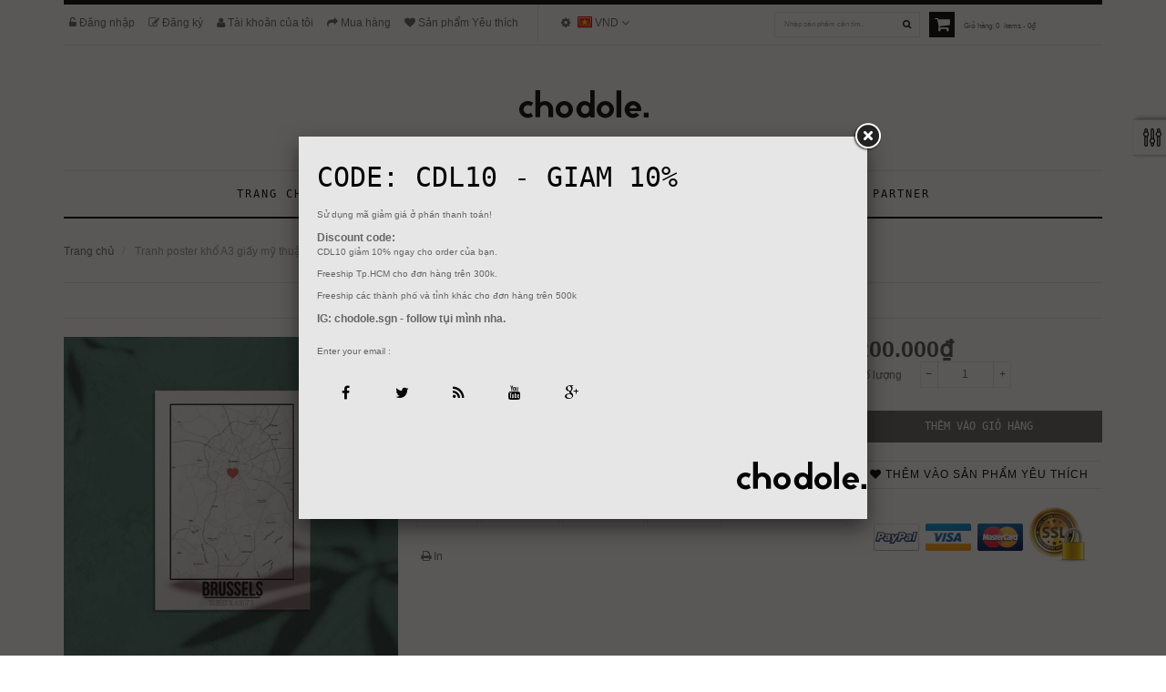

--- FILE ---
content_type: text/html; charset=utf-8
request_url: https://chodole.com/products/tranh-poster-kh-a3-gi-y-m-thu-t-in-hinh-love-city-brussels
body_size: 27409
content:
<!doctype html>
<!--[if lt IE 7]><html class="no-js lt-ie9 lt-ie8 lt-ie7" lang="en"> <![endif]-->
<!--[if IE 7]><html class="no-js lt-ie9 lt-ie8" lang="en"> <![endif]-->
<!--[if IE 8]><html class="no-js lt-ie9" lang="en"> <![endif]-->
<!--[if IE 9 ]><html class="ie9 no-js"> <![endif]-->
<!--[if (gt IE 9)|!(IE)]><!--> 
<html class="no-js "> <!--<![endif]-->
    <head>
      
<!-- Facebook Open Graph -->

 <meta name="og:image" content="//chodole.com/cdn/shop/products/brussel_grande.jpg?v=1581507708" />


<meta property="og:url" content="https://chodole.com" />
<meta property="og:title" content="chodole: Tranh poster khổ A3 giấy mỹ thuật in hình Love City - Brussels" />


 <meta name="og:description" content="Giấy mỹ thuật Hàn Quốc , định lượng 280gsm.Size poster : A3 - 29.7 x 42.0cmMàu trắng tự nhiện, matte và 100% cotton rag, cho poster cảm giác dày dặn vừa phải.Một bức tranh khổ A3 sẽ làm thay đổi khoảng tường trống trong không gian phòng học, phòng khách hayphòng làm việc của bạn. Tạo cảm giác thư giãn cũng như chất art trong tổ ấm quen thuộc của mình.Không bao gồm khung tranh. Khung tranh có bán riêng tại cửa hàng #chodole. Vì không vận chuyển được, nên chodole không bán kèm khung tranh. Hoặc các bạn có thể liên lạc inbox chodole, để #chodole hổ trơ chỉ chỗ mua khung tranh từ supplier quen. " />



 <meta name="og:type" content="product" />

<!-- End Facebook Open Graph -->
      
<!-- Facebook Pixel Code -->
<script>
!function(f,b,e,v,n,t,s){if(f.fbq)return;n=f.fbq=function(){n.callMethod?
n.callMethod.apply(n,arguments):n.queue.push(arguments)};if(!f._fbq)f._fbq=n;
n.push=n;n.loaded=!0;n.version='2.0';n.queue=[];t=b.createElement(e);t.async=!0;
t.src=v;s=b.getElementsByTagName(e)[0];s.parentNode.insertBefore(t,s)}(window,
document,'script','https://connect.facebook.net/en_US/fbevents.js');

fbq('init', '1656461157934170');
fbq('track', "PageView");</script>
<noscript><img height="1" width="1" style="display:none"
src="https://www.facebook.com/tr?id=1656461157934170&ev=PageView&noscript=1"
/></noscript>
<!-- End Facebook Pixel Code -->
        <meta charset="utf-8">
    	<!-- <meta http-equiv="X-UA-Compatible" content="IE=edge,chrome=1"> -->
        
        <title>
            Tranh poster khổ A3 giấy mỹ thuật in hình Love City - Brussels &ndash; chodole
        </title>
        
            <meta name="description" content="Giấy mỹ thuật Hàn Quốc , định lượng 280gsm.Size poster : A3 - 29.7 x 42.0cmMàu trắng tự nhiện, matte và 100% cotton rag, cho poster cảm giác dày dặn vừa phải.Một bức tranh khổ A3 sẽ làm thay đổi khoảng tường trống trong không gian phòng học, phòng khách hayphòng làm việc của bạn. Tạo cảm giác thư giãn cũng như chất art">
        
        <!-- Product meta ============================================================= -->
        <!-- /snippets/open-graph-tags.liquid -->


    <meta property="og:type" content="product">
    <meta property="og:title" content="Tranh poster khổ A3 giấy mỹ thuật in hình Love City - Brussels">
    
        <meta property="og:image" content="http://chodole.com/cdn/shop/products/brussel_grande.jpg?v=1581507708">
        <meta property="og:image:secure_url" content="https://chodole.com/cdn/shop/products/brussel_grande.jpg?v=1581507708">
    
    <meta property="og:price:amount" content="200.000">
    <meta property="og:price:currency" content="VND">


    <meta property="og:description" content="Giấy mỹ thuật Hàn Quốc , định lượng 280gsm.Size poster : A3 - 29.7 x 42.0cmMàu trắng tự nhiện, matte và 100% cotton rag, cho poster cảm giác dày dặn vừa phải.Một bức tranh khổ A3 sẽ làm thay đổi khoảng tường trống trong không gian phòng học, phòng khách hayphòng làm việc của bạn. Tạo cảm giác thư giãn cũng như chất art">

<meta property="og:url" content="https://chodole.com/products/tranh-poster-kh-a3-gi-y-m-thu-t-in-hinh-love-city-brussels">
<meta property="og:site_name" content="chodole">
        <!-- /snippets/twitter-card.liquid -->



    <meta name="twitter:site" content="@chodole">


    <meta name="twitter:card" content="product">
    <meta name="twitter:title" content="Tranh poster khổ A3 giấy mỹ thuật in hình Love City - Brussels">
    <meta name="twitter:description" content="
Giấy mỹ thuật Hàn Quốc , định lượng 280gsm.Size poster : A3 - 29.7 x 42.0cmMàu trắng tự nhiện, matte và 100% cotton rag, cho poster cảm giác dày dặn vừa phải.Một bức tranh khổ A3 sẽ làm thay đổi khoảng tường trống trong không gian phòng học, phòng khách hayphòng làm việc của bạn. Tạo cảm giác thư giãn cũng như chất art trong tổ ấm quen thuộc của mình.
Không bao gồm khung tranh. 
Khung tranh có bán riêng tại cửa hàng #chodole. Vì không vận chuyển được, nên chodole không bán kèm khung tranh. Hoặc các bạn có thể liên lạc inbox chodole, để #chodole hổ trơ chỉ chỗ mua khung tranh từ supplier quen. 


">
    <meta name="twitter:image" content="https://chodole.com/cdn/shop/products/brussel_medium.jpg?v=1581507708">
    <meta name="twitter:image:width" content="240">
    <meta name="twitter:image:height" content="240">
    <meta name="twitter:label1" content="Price">
    <meta name="twitter:data1" content="200.000 VND">
    
        <meta name="twitter:label2" content="Brand">
        <meta name="twitter:data2" content="chodole">
    


        <!-- Helpers ================================================================== -->
        <link rel="canonical" href="https://chodole.com/products/tranh-poster-kh-a3-gi-y-m-thu-t-in-hinh-love-city-brussels">
        <meta name="viewport" content="width=device-width,initial-scale=1">
        <meta name="theme-color" content="#747474">
        <!-- Theme js ================================================================= -->
        <!-- /snippets/oldIE-js.liquid -->


<!--[if lt IE 9]>
<script src="//html5shiv.googlecode.com/svn/trunk/html5.js" type="text/javascript"></script>
<script src="//chodole.com/cdn/shop/t/5/assets/respond.min.js?v=52248677837542619231437066789" type="text/javascript"></script>
<link href="//chodole.com/cdn/shop/t/5/assets/respond-proxy.html" id="respond-proxy" rel="respond-proxy" />
<link href="//chodole.com/search?q=540f20daaa481829440e0d935fcc84a9" id="respond-redirect" rel="respond-redirect" />
<script src="//chodole.com/search?q=540f20daaa481829440e0d935fcc84a9" type="text/javascript"></script>
<![endif]-->


<script src="//ajax.googleapis.com/ajax/libs/jquery/1.11.0/jquery.min.js" type="text/javascript"></script>
<script src="//chodole.com/cdn/shop/t/5/assets/modernizr.min.js?v=137617515274177302221437066789" type="text/javascript"></script>

	<script src="//chodole.com/cdn/shop/t/5/assets/jquery.jqzoom.js?v=64926267292523058701437066788" type="text/javascript"></script>


	<script src="//chodole.com/cdn/shop/t/5/assets/retina.js?v=102288881752923952531437066789" type="text/javascript"></script>


	<script src="//chodole.com/cdn/shop/t/5/assets/countdown.js?v=150123060192443319411437066786" type="text/javascript"></script>
	

<script src="//chodole.com/cdn/shop/t/5/assets/jquery.fancybox.js?v=98388074616830255951437066788" type="text/javascript"></script>
<script src="//chodole.com/cdn/shop/t/5/assets/instafeed.min.js?v=109694167883035091191437066791" type="text/javascript"></script>
<script src="//chodole.com/cdn/shop/t/5/assets/jquery.cookie.js?v=9607349207001725821437066788" type="text/javascript"></script>
<script src="//chodole.com/cdn/shop/t/5/assets/jquery.scrollTo-min.js?v=174562777924800177801437066788" type="text/javascript"></script>
<script src="//chodole.com/cdn/shop/t/5/assets/jquery.serialScroll.js?v=33242011165740809681437066788" type="text/javascript"></script>
<script src="//chodole.com/cdn/shop/t/5/assets/bootstrap.min.js?v=163009872855356781511437066783" type="text/javascript"></script>

<script src="//chodole.com/cdn/shopifycloud/storefront/assets/themes_support/api.jquery-7ab1a3a4.js" type="text/javascript"></script>
<script src="//chodole.com/cdn/shopifycloud/storefront/assets/themes_support/option_selection-b017cd28.js" type="text/javascript"></script>
<script src="//chodole.com/cdn/shop/t/5/assets/global.js?v=14212999297032774181578413025" type="text/javascript"></script>
<script>
	window.money_format = "{{amount_no_decimals_with_comma_separator}} VND";
  	window.shop_currency = "VND";
	window.file_url = "//chodole.com/cdn/shop/files/?v=1719";
  	window.asset_url = "";
</script>
        <!-- Theme css ================================================================ -->
        <link rel="stylesheet" href="//maxcdn.bootstrapcdn.com/font-awesome/4.3.0/css/font-awesome.min.css" />
<link href='//fonts.googleapis.com/css?family=Noticia+Text:400,400italic,700,700italic' rel='stylesheet' type='text/css'>




<link href="//chodole.com/cdn/shop/t/5/assets/fonts.scss.css?v=24390241280931720331737281527" rel="stylesheet" type="text/css" media="all" />





    <link href="//chodole.com/cdn/shop/t/5/assets/ajaxify.scss.css?v=53686374061773340521437066793" rel="stylesheet" type="text/css" media="all" />


	<link href="//chodole.com/cdn/shop/t/5/assets/jquery.jqzoom.css?v=176800494053269935191437066788" rel="stylesheet" type="text/css" media="all" />

<link href="//chodole.com/cdn/shop/t/5/assets/animate.css?v=148895603299277868181437066782" rel="stylesheet" type="text/css" media="all" />
<link href="//chodole.com/cdn/shop/t/5/assets/jquery.fancybox.css?v=89610375720255671161437066788" rel="stylesheet" type="text/css" media="all" />
<link href="//chodole.com/cdn/shop/t/5/assets/owl.carousel.css?v=129297206597519073631437066789" rel="stylesheet" type="text/css" media="all" />
<link href="//chodole.com/cdn/shop/t/5/assets/block-theme.scss.css?v=134149972400037061701696436296" rel="stylesheet" type="text/css" media="all" />
<link href="//chodole.com/cdn/shop/t/5/assets/slideshow.scss.css?v=161712096332716414801594113879" rel="stylesheet" type="text/css" media="all" />
<link href="//chodole.com/cdn/shop/t/5/assets/menu.scss.css?v=125982779632068660461594113879" rel="stylesheet" type="text/css" media="all" />
<link href="//chodole.com/cdn/shop/t/5/assets/product.scss.css?v=153523910887362526301594113879" rel="stylesheet" type="text/css" media="all" />
<link href="//chodole.com/cdn/shop/t/5/assets/contact-form.scss.css?v=88128891198124890121594113879" rel="stylesheet" type="text/css" media="all" />
<link href="//chodole.com/cdn/shop/t/5/assets/blog.scss.css?v=38526635269649988161594113879" rel="stylesheet" type="text/css" media="all" />
<link href="//chodole.com/cdn/shop/t/5/assets/wishlist.scss.css?v=64499288223990225491594113879" rel="stylesheet" type="text/css" media="all" />
<link href="//chodole.com/cdn/shop/t/5/assets/collections.scss.css?v=167985421598600702481696436296" rel="stylesheet" type="text/css" media="all" />
<link href="//chodole.com/cdn/shop/t/5/assets/paneltool.scss.css?v=64350806017133837331594113879" rel="stylesheet" type="text/css" media="all" />
<link href="//chodole.com/cdn/shop/t/5/assets/global.scss.css?v=113605030899099738221594113879" rel="stylesheet" type="text/css" media="all" />
<link href="//chodole.com/cdn/shop/t/5/assets/site_temp.scss.css?v=54159364268912179361696436296" rel="stylesheet" type="text/css" media="all" />
<link href="//chodole.com/cdn/shop/t/5/assets/responsive.scss.css?v=120608214705793303141594113879" rel="stylesheet" type="text/css" media="all" />

	<link href="//chodole.com/cdn/shop/t/5/assets/retina-responsive.css?v=116718286613729519791437066789" rel="stylesheet" type="text/css" media="all" />


        <!-- Header hook for plugins ================================================== -->
        <script>window.performance && window.performance.mark && window.performance.mark('shopify.content_for_header.start');</script><meta name="google-site-verification" content="3m0JZqI3nRP_4bId9Q34oPLZtlBLaCDGkS3YK9FSHjw">
<meta id="shopify-digital-wallet" name="shopify-digital-wallet" content="/6561573/digital_wallets/dialog">
<link rel="alternate" hreflang="x-default" href="https://chodole.com/products/tranh-poster-kh-a3-gi-y-m-thu-t-in-hinh-love-city-brussels">
<link rel="alternate" hreflang="vi" href="https://chodole.com/products/tranh-poster-kh-a3-gi-y-m-thu-t-in-hinh-love-city-brussels">
<link rel="alternate" hreflang="en" href="https://chodole.com/en/products/tranh-poster-kh-a3-gi-y-m-thu-t-in-hinh-love-city-brussels">
<link rel="alternate" type="application/json+oembed" href="https://chodole.com/products/tranh-poster-kh-a3-gi-y-m-thu-t-in-hinh-love-city-brussels.oembed">
<script async="async" src="/checkouts/internal/preloads.js?locale=vi-VN"></script>
<script id="shopify-features" type="application/json">{"accessToken":"74cc54ea1a139d78de1a445fdbdd92dc","betas":["rich-media-storefront-analytics"],"domain":"chodole.com","predictiveSearch":true,"shopId":6561573,"locale":"vi"}</script>
<script>var Shopify = Shopify || {};
Shopify.shop = "chodole.myshopify.com";
Shopify.locale = "vi";
Shopify.currency = {"active":"VND","rate":"1.0"};
Shopify.country = "VN";
Shopify.theme = {"name":"ap-fashion-store","id":48814211,"schema_name":null,"schema_version":null,"theme_store_id":null,"role":"main"};
Shopify.theme.handle = "null";
Shopify.theme.style = {"id":null,"handle":null};
Shopify.cdnHost = "chodole.com/cdn";
Shopify.routes = Shopify.routes || {};
Shopify.routes.root = "/";</script>
<script type="module">!function(o){(o.Shopify=o.Shopify||{}).modules=!0}(window);</script>
<script>!function(o){function n(){var o=[];function n(){o.push(Array.prototype.slice.apply(arguments))}return n.q=o,n}var t=o.Shopify=o.Shopify||{};t.loadFeatures=n(),t.autoloadFeatures=n()}(window);</script>
<script id="shop-js-analytics" type="application/json">{"pageType":"product"}</script>
<script defer="defer" async type="module" src="//chodole.com/cdn/shopifycloud/shop-js/modules/v2/client.init-shop-cart-sync_BRgeC2xT.vi.esm.js"></script>
<script defer="defer" async type="module" src="//chodole.com/cdn/shopifycloud/shop-js/modules/v2/chunk.common_BdlVUcMw.esm.js"></script>
<script defer="defer" async type="module" src="//chodole.com/cdn/shopifycloud/shop-js/modules/v2/chunk.modal_Cv2biks0.esm.js"></script>
<script type="module">
  await import("//chodole.com/cdn/shopifycloud/shop-js/modules/v2/client.init-shop-cart-sync_BRgeC2xT.vi.esm.js");
await import("//chodole.com/cdn/shopifycloud/shop-js/modules/v2/chunk.common_BdlVUcMw.esm.js");
await import("//chodole.com/cdn/shopifycloud/shop-js/modules/v2/chunk.modal_Cv2biks0.esm.js");

  window.Shopify.SignInWithShop?.initShopCartSync?.({"fedCMEnabled":true,"windoidEnabled":true});

</script>
<script>(function() {
  var isLoaded = false;
  function asyncLoad() {
    if (isLoaded) return;
    isLoaded = true;
    var urls = ["https:\/\/a.mailmunch.co\/widgets\/site-840807-56221503ccc0eba3c086790bb33582682df1d64b.js?shop=chodole.myshopify.com","https:\/\/chimpstatic.com\/mcjs-connected\/js\/users\/f2a24ba0313c401edddd2ea7d\/f0bc204f49d7b84a85420e3c4.js?shop=chodole.myshopify.com"];
    for (var i = 0; i < urls.length; i++) {
      var s = document.createElement('script');
      s.type = 'text/javascript';
      s.async = true;
      s.src = urls[i];
      var x = document.getElementsByTagName('script')[0];
      x.parentNode.insertBefore(s, x);
    }
  };
  if(window.attachEvent) {
    window.attachEvent('onload', asyncLoad);
  } else {
    window.addEventListener('load', asyncLoad, false);
  }
})();</script>
<script id="__st">var __st={"a":6561573,"offset":25200,"reqid":"f5d7a165-cdc9-47f7-b2cc-223a0ca9f74b-1769335711","pageurl":"chodole.com\/products\/tranh-poster-kh-a3-gi-y-m-thu-t-in-hinh-love-city-brussels","u":"5e9c98431494","p":"product","rtyp":"product","rid":4552893366404};</script>
<script>window.ShopifyPaypalV4VisibilityTracking = true;</script>
<script id="captcha-bootstrap">!function(){'use strict';const t='contact',e='account',n='new_comment',o=[[t,t],['blogs',n],['comments',n],[t,'customer']],c=[[e,'customer_login'],[e,'guest_login'],[e,'recover_customer_password'],[e,'create_customer']],r=t=>t.map((([t,e])=>`form[action*='/${t}']:not([data-nocaptcha='true']) input[name='form_type'][value='${e}']`)).join(','),a=t=>()=>t?[...document.querySelectorAll(t)].map((t=>t.form)):[];function s(){const t=[...o],e=r(t);return a(e)}const i='password',u='form_key',d=['recaptcha-v3-token','g-recaptcha-response','h-captcha-response',i],f=()=>{try{return window.sessionStorage}catch{return}},m='__shopify_v',_=t=>t.elements[u];function p(t,e,n=!1){try{const o=window.sessionStorage,c=JSON.parse(o.getItem(e)),{data:r}=function(t){const{data:e,action:n}=t;return t[m]||n?{data:e,action:n}:{data:t,action:n}}(c);for(const[e,n]of Object.entries(r))t.elements[e]&&(t.elements[e].value=n);n&&o.removeItem(e)}catch(o){console.error('form repopulation failed',{error:o})}}const l='form_type',E='cptcha';function T(t){t.dataset[E]=!0}const w=window,h=w.document,L='Shopify',v='ce_forms',y='captcha';let A=!1;((t,e)=>{const n=(g='f06e6c50-85a8-45c8-87d0-21a2b65856fe',I='https://cdn.shopify.com/shopifycloud/storefront-forms-hcaptcha/ce_storefront_forms_captcha_hcaptcha.v1.5.2.iife.js',D={infoText:'Được hCaptcha bảo vệ',privacyText:'Quyền riêng tư',termsText:'Điều khoản'},(t,e,n)=>{const o=w[L][v],c=o.bindForm;if(c)return c(t,g,e,D).then(n);var r;o.q.push([[t,g,e,D],n]),r=I,A||(h.body.append(Object.assign(h.createElement('script'),{id:'captcha-provider',async:!0,src:r})),A=!0)});var g,I,D;w[L]=w[L]||{},w[L][v]=w[L][v]||{},w[L][v].q=[],w[L][y]=w[L][y]||{},w[L][y].protect=function(t,e){n(t,void 0,e),T(t)},Object.freeze(w[L][y]),function(t,e,n,w,h,L){const[v,y,A,g]=function(t,e,n){const i=e?o:[],u=t?c:[],d=[...i,...u],f=r(d),m=r(i),_=r(d.filter((([t,e])=>n.includes(e))));return[a(f),a(m),a(_),s()]}(w,h,L),I=t=>{const e=t.target;return e instanceof HTMLFormElement?e:e&&e.form},D=t=>v().includes(t);t.addEventListener('submit',(t=>{const e=I(t);if(!e)return;const n=D(e)&&!e.dataset.hcaptchaBound&&!e.dataset.recaptchaBound,o=_(e),c=g().includes(e)&&(!o||!o.value);(n||c)&&t.preventDefault(),c&&!n&&(function(t){try{if(!f())return;!function(t){const e=f();if(!e)return;const n=_(t);if(!n)return;const o=n.value;o&&e.removeItem(o)}(t);const e=Array.from(Array(32),(()=>Math.random().toString(36)[2])).join('');!function(t,e){_(t)||t.append(Object.assign(document.createElement('input'),{type:'hidden',name:u})),t.elements[u].value=e}(t,e),function(t,e){const n=f();if(!n)return;const o=[...t.querySelectorAll(`input[type='${i}']`)].map((({name:t})=>t)),c=[...d,...o],r={};for(const[a,s]of new FormData(t).entries())c.includes(a)||(r[a]=s);n.setItem(e,JSON.stringify({[m]:1,action:t.action,data:r}))}(t,e)}catch(e){console.error('failed to persist form',e)}}(e),e.submit())}));const S=(t,e)=>{t&&!t.dataset[E]&&(n(t,e.some((e=>e===t))),T(t))};for(const o of['focusin','change'])t.addEventListener(o,(t=>{const e=I(t);D(e)&&S(e,y())}));const B=e.get('form_key'),M=e.get(l),P=B&&M;t.addEventListener('DOMContentLoaded',(()=>{const t=y();if(P)for(const e of t)e.elements[l].value===M&&p(e,B);[...new Set([...A(),...v().filter((t=>'true'===t.dataset.shopifyCaptcha))])].forEach((e=>S(e,t)))}))}(h,new URLSearchParams(w.location.search),n,t,e,['guest_login'])})(!0,!0)}();</script>
<script integrity="sha256-4kQ18oKyAcykRKYeNunJcIwy7WH5gtpwJnB7kiuLZ1E=" data-source-attribution="shopify.loadfeatures" defer="defer" src="//chodole.com/cdn/shopifycloud/storefront/assets/storefront/load_feature-a0a9edcb.js" crossorigin="anonymous"></script>
<script data-source-attribution="shopify.dynamic_checkout.dynamic.init">var Shopify=Shopify||{};Shopify.PaymentButton=Shopify.PaymentButton||{isStorefrontPortableWallets:!0,init:function(){window.Shopify.PaymentButton.init=function(){};var t=document.createElement("script");t.src="https://chodole.com/cdn/shopifycloud/portable-wallets/latest/portable-wallets.vi.js",t.type="module",document.head.appendChild(t)}};
</script>
<script data-source-attribution="shopify.dynamic_checkout.buyer_consent">
  function portableWalletsHideBuyerConsent(e){var t=document.getElementById("shopify-buyer-consent"),n=document.getElementById("shopify-subscription-policy-button");t&&n&&(t.classList.add("hidden"),t.setAttribute("aria-hidden","true"),n.removeEventListener("click",e))}function portableWalletsShowBuyerConsent(e){var t=document.getElementById("shopify-buyer-consent"),n=document.getElementById("shopify-subscription-policy-button");t&&n&&(t.classList.remove("hidden"),t.removeAttribute("aria-hidden"),n.addEventListener("click",e))}window.Shopify?.PaymentButton&&(window.Shopify.PaymentButton.hideBuyerConsent=portableWalletsHideBuyerConsent,window.Shopify.PaymentButton.showBuyerConsent=portableWalletsShowBuyerConsent);
</script>
<script data-source-attribution="shopify.dynamic_checkout.cart.bootstrap">document.addEventListener("DOMContentLoaded",(function(){function t(){return document.querySelector("shopify-accelerated-checkout-cart, shopify-accelerated-checkout")}if(t())Shopify.PaymentButton.init();else{new MutationObserver((function(e,n){t()&&(Shopify.PaymentButton.init(),n.disconnect())})).observe(document.body,{childList:!0,subtree:!0})}}));
</script>

<script>window.performance && window.performance.mark && window.performance.mark('shopify.content_for_header.end');</script>
      
      <script>
  (function(i,s,o,g,r,a,m){i['GoogleAnalyticsObject']=r;i[r]=i[r]||function(){
  (i[r].q=i[r].q||[]).push(arguments)},i[r].l=1*new Date();a=s.createElement(o),
  m=s.getElementsByTagName(o)[0];a.async=1;a.src=g;m.parentNode.insertBefore(a,m)
  })(window,document,'script','//www.google-analytics.com/analytics.js','ga');

  ga('create', 'UA-66386332-1', 'auto');
  ga('send', 'pageview');

</script>
     
    <link href="https://monorail-edge.shopifysvc.com" rel="dns-prefetch">
<script>(function(){if ("sendBeacon" in navigator && "performance" in window) {try {var session_token_from_headers = performance.getEntriesByType('navigation')[0].serverTiming.find(x => x.name == '_s').description;} catch {var session_token_from_headers = undefined;}var session_cookie_matches = document.cookie.match(/_shopify_s=([^;]*)/);var session_token_from_cookie = session_cookie_matches && session_cookie_matches.length === 2 ? session_cookie_matches[1] : "";var session_token = session_token_from_headers || session_token_from_cookie || "";function handle_abandonment_event(e) {var entries = performance.getEntries().filter(function(entry) {return /monorail-edge.shopifysvc.com/.test(entry.name);});if (!window.abandonment_tracked && entries.length === 0) {window.abandonment_tracked = true;var currentMs = Date.now();var navigation_start = performance.timing.navigationStart;var payload = {shop_id: 6561573,url: window.location.href,navigation_start,duration: currentMs - navigation_start,session_token,page_type: "product"};window.navigator.sendBeacon("https://monorail-edge.shopifysvc.com/v1/produce", JSON.stringify({schema_id: "online_store_buyer_site_abandonment/1.1",payload: payload,metadata: {event_created_at_ms: currentMs,event_sent_at_ms: currentMs}}));}}window.addEventListener('pagehide', handle_abandonment_event);}}());</script>
<script id="web-pixels-manager-setup">(function e(e,d,r,n,o){if(void 0===o&&(o={}),!Boolean(null===(a=null===(i=window.Shopify)||void 0===i?void 0:i.analytics)||void 0===a?void 0:a.replayQueue)){var i,a;window.Shopify=window.Shopify||{};var t=window.Shopify;t.analytics=t.analytics||{};var s=t.analytics;s.replayQueue=[],s.publish=function(e,d,r){return s.replayQueue.push([e,d,r]),!0};try{self.performance.mark("wpm:start")}catch(e){}var l=function(){var e={modern:/Edge?\/(1{2}[4-9]|1[2-9]\d|[2-9]\d{2}|\d{4,})\.\d+(\.\d+|)|Firefox\/(1{2}[4-9]|1[2-9]\d|[2-9]\d{2}|\d{4,})\.\d+(\.\d+|)|Chrom(ium|e)\/(9{2}|\d{3,})\.\d+(\.\d+|)|(Maci|X1{2}).+ Version\/(15\.\d+|(1[6-9]|[2-9]\d|\d{3,})\.\d+)([,.]\d+|)( \(\w+\)|)( Mobile\/\w+|) Safari\/|Chrome.+OPR\/(9{2}|\d{3,})\.\d+\.\d+|(CPU[ +]OS|iPhone[ +]OS|CPU[ +]iPhone|CPU IPhone OS|CPU iPad OS)[ +]+(15[._]\d+|(1[6-9]|[2-9]\d|\d{3,})[._]\d+)([._]\d+|)|Android:?[ /-](13[3-9]|1[4-9]\d|[2-9]\d{2}|\d{4,})(\.\d+|)(\.\d+|)|Android.+Firefox\/(13[5-9]|1[4-9]\d|[2-9]\d{2}|\d{4,})\.\d+(\.\d+|)|Android.+Chrom(ium|e)\/(13[3-9]|1[4-9]\d|[2-9]\d{2}|\d{4,})\.\d+(\.\d+|)|SamsungBrowser\/([2-9]\d|\d{3,})\.\d+/,legacy:/Edge?\/(1[6-9]|[2-9]\d|\d{3,})\.\d+(\.\d+|)|Firefox\/(5[4-9]|[6-9]\d|\d{3,})\.\d+(\.\d+|)|Chrom(ium|e)\/(5[1-9]|[6-9]\d|\d{3,})\.\d+(\.\d+|)([\d.]+$|.*Safari\/(?![\d.]+ Edge\/[\d.]+$))|(Maci|X1{2}).+ Version\/(10\.\d+|(1[1-9]|[2-9]\d|\d{3,})\.\d+)([,.]\d+|)( \(\w+\)|)( Mobile\/\w+|) Safari\/|Chrome.+OPR\/(3[89]|[4-9]\d|\d{3,})\.\d+\.\d+|(CPU[ +]OS|iPhone[ +]OS|CPU[ +]iPhone|CPU IPhone OS|CPU iPad OS)[ +]+(10[._]\d+|(1[1-9]|[2-9]\d|\d{3,})[._]\d+)([._]\d+|)|Android:?[ /-](13[3-9]|1[4-9]\d|[2-9]\d{2}|\d{4,})(\.\d+|)(\.\d+|)|Mobile Safari.+OPR\/([89]\d|\d{3,})\.\d+\.\d+|Android.+Firefox\/(13[5-9]|1[4-9]\d|[2-9]\d{2}|\d{4,})\.\d+(\.\d+|)|Android.+Chrom(ium|e)\/(13[3-9]|1[4-9]\d|[2-9]\d{2}|\d{4,})\.\d+(\.\d+|)|Android.+(UC? ?Browser|UCWEB|U3)[ /]?(15\.([5-9]|\d{2,})|(1[6-9]|[2-9]\d|\d{3,})\.\d+)\.\d+|SamsungBrowser\/(5\.\d+|([6-9]|\d{2,})\.\d+)|Android.+MQ{2}Browser\/(14(\.(9|\d{2,})|)|(1[5-9]|[2-9]\d|\d{3,})(\.\d+|))(\.\d+|)|K[Aa][Ii]OS\/(3\.\d+|([4-9]|\d{2,})\.\d+)(\.\d+|)/},d=e.modern,r=e.legacy,n=navigator.userAgent;return n.match(d)?"modern":n.match(r)?"legacy":"unknown"}(),u="modern"===l?"modern":"legacy",c=(null!=n?n:{modern:"",legacy:""})[u],f=function(e){return[e.baseUrl,"/wpm","/b",e.hashVersion,"modern"===e.buildTarget?"m":"l",".js"].join("")}({baseUrl:d,hashVersion:r,buildTarget:u}),m=function(e){var d=e.version,r=e.bundleTarget,n=e.surface,o=e.pageUrl,i=e.monorailEndpoint;return{emit:function(e){var a=e.status,t=e.errorMsg,s=(new Date).getTime(),l=JSON.stringify({metadata:{event_sent_at_ms:s},events:[{schema_id:"web_pixels_manager_load/3.1",payload:{version:d,bundle_target:r,page_url:o,status:a,surface:n,error_msg:t},metadata:{event_created_at_ms:s}}]});if(!i)return console&&console.warn&&console.warn("[Web Pixels Manager] No Monorail endpoint provided, skipping logging."),!1;try{return self.navigator.sendBeacon.bind(self.navigator)(i,l)}catch(e){}var u=new XMLHttpRequest;try{return u.open("POST",i,!0),u.setRequestHeader("Content-Type","text/plain"),u.send(l),!0}catch(e){return console&&console.warn&&console.warn("[Web Pixels Manager] Got an unhandled error while logging to Monorail."),!1}}}}({version:r,bundleTarget:l,surface:e.surface,pageUrl:self.location.href,monorailEndpoint:e.monorailEndpoint});try{o.browserTarget=l,function(e){var d=e.src,r=e.async,n=void 0===r||r,o=e.onload,i=e.onerror,a=e.sri,t=e.scriptDataAttributes,s=void 0===t?{}:t,l=document.createElement("script"),u=document.querySelector("head"),c=document.querySelector("body");if(l.async=n,l.src=d,a&&(l.integrity=a,l.crossOrigin="anonymous"),s)for(var f in s)if(Object.prototype.hasOwnProperty.call(s,f))try{l.dataset[f]=s[f]}catch(e){}if(o&&l.addEventListener("load",o),i&&l.addEventListener("error",i),u)u.appendChild(l);else{if(!c)throw new Error("Did not find a head or body element to append the script");c.appendChild(l)}}({src:f,async:!0,onload:function(){if(!function(){var e,d;return Boolean(null===(d=null===(e=window.Shopify)||void 0===e?void 0:e.analytics)||void 0===d?void 0:d.initialized)}()){var d=window.webPixelsManager.init(e)||void 0;if(d){var r=window.Shopify.analytics;r.replayQueue.forEach((function(e){var r=e[0],n=e[1],o=e[2];d.publishCustomEvent(r,n,o)})),r.replayQueue=[],r.publish=d.publishCustomEvent,r.visitor=d.visitor,r.initialized=!0}}},onerror:function(){return m.emit({status:"failed",errorMsg:"".concat(f," has failed to load")})},sri:function(e){var d=/^sha384-[A-Za-z0-9+/=]+$/;return"string"==typeof e&&d.test(e)}(c)?c:"",scriptDataAttributes:o}),m.emit({status:"loading"})}catch(e){m.emit({status:"failed",errorMsg:(null==e?void 0:e.message)||"Unknown error"})}}})({shopId: 6561573,storefrontBaseUrl: "https://chodole.com",extensionsBaseUrl: "https://extensions.shopifycdn.com/cdn/shopifycloud/web-pixels-manager",monorailEndpoint: "https://monorail-edge.shopifysvc.com/unstable/produce_batch",surface: "storefront-renderer",enabledBetaFlags: ["2dca8a86"],webPixelsConfigList: [{"id":"479854828","configuration":"{\"config\":\"{\\\"pixel_id\\\":\\\"AW-898255392\\\",\\\"target_country\\\":\\\"VN\\\",\\\"gtag_events\\\":[{\\\"type\\\":\\\"search\\\",\\\"action_label\\\":\\\"AW-898255392\\\/J4BICNfmvsgBEKCUqawD\\\"},{\\\"type\\\":\\\"begin_checkout\\\",\\\"action_label\\\":\\\"AW-898255392\\\/waWkCNTmvsgBEKCUqawD\\\"},{\\\"type\\\":\\\"view_item\\\",\\\"action_label\\\":[\\\"AW-898255392\\\/NlxACM7mvsgBEKCUqawD\\\",\\\"MC-YL9E3LZ33W\\\"]},{\\\"type\\\":\\\"purchase\\\",\\\"action_label\\\":[\\\"AW-898255392\\\/l-6vCMvmvsgBEKCUqawD\\\",\\\"MC-YL9E3LZ33W\\\"]},{\\\"type\\\":\\\"page_view\\\",\\\"action_label\\\":[\\\"AW-898255392\\\/m7wdCMjmvsgBEKCUqawD\\\",\\\"MC-YL9E3LZ33W\\\"]},{\\\"type\\\":\\\"add_payment_info\\\",\\\"action_label\\\":\\\"AW-898255392\\\/H6TYCNrmvsgBEKCUqawD\\\"},{\\\"type\\\":\\\"add_to_cart\\\",\\\"action_label\\\":\\\"AW-898255392\\\/OF2-CNHmvsgBEKCUqawD\\\"}],\\\"enable_monitoring_mode\\\":false}\"}","eventPayloadVersion":"v1","runtimeContext":"OPEN","scriptVersion":"b2a88bafab3e21179ed38636efcd8a93","type":"APP","apiClientId":1780363,"privacyPurposes":[],"dataSharingAdjustments":{"protectedCustomerApprovalScopes":["read_customer_address","read_customer_email","read_customer_name","read_customer_personal_data","read_customer_phone"]}},{"id":"66126060","eventPayloadVersion":"v1","runtimeContext":"LAX","scriptVersion":"1","type":"CUSTOM","privacyPurposes":["MARKETING"],"name":"Meta pixel (migrated)"},{"id":"84967660","eventPayloadVersion":"v1","runtimeContext":"LAX","scriptVersion":"1","type":"CUSTOM","privacyPurposes":["ANALYTICS"],"name":"Google Analytics tag (migrated)"},{"id":"shopify-app-pixel","configuration":"{}","eventPayloadVersion":"v1","runtimeContext":"STRICT","scriptVersion":"0450","apiClientId":"shopify-pixel","type":"APP","privacyPurposes":["ANALYTICS","MARKETING"]},{"id":"shopify-custom-pixel","eventPayloadVersion":"v1","runtimeContext":"LAX","scriptVersion":"0450","apiClientId":"shopify-pixel","type":"CUSTOM","privacyPurposes":["ANALYTICS","MARKETING"]}],isMerchantRequest: false,initData: {"shop":{"name":"chodole","paymentSettings":{"currencyCode":"VND"},"myshopifyDomain":"chodole.myshopify.com","countryCode":"VN","storefrontUrl":"https:\/\/chodole.com"},"customer":null,"cart":null,"checkout":null,"productVariants":[{"price":{"amount":200000.0,"currencyCode":"VND"},"product":{"title":"Tranh poster khổ A3 giấy mỹ thuật in hình Love City - Brussels","vendor":"chodole","id":"4552893366404","untranslatedTitle":"Tranh poster khổ A3 giấy mỹ thuật in hình Love City - Brussels","url":"\/products\/tranh-poster-kh-a3-gi-y-m-thu-t-in-hinh-love-city-brussels","type":""},"id":"32172451528836","image":{"src":"\/\/chodole.com\/cdn\/shop\/products\/brussel.jpg?v=1581507708"},"sku":null,"title":"Default Title","untranslatedTitle":"Default Title"}],"purchasingCompany":null},},"https://chodole.com/cdn","fcfee988w5aeb613cpc8e4bc33m6693e112",{"modern":"","legacy":""},{"shopId":"6561573","storefrontBaseUrl":"https:\/\/chodole.com","extensionBaseUrl":"https:\/\/extensions.shopifycdn.com\/cdn\/shopifycloud\/web-pixels-manager","surface":"storefront-renderer","enabledBetaFlags":"[\"2dca8a86\"]","isMerchantRequest":"false","hashVersion":"fcfee988w5aeb613cpc8e4bc33m6693e112","publish":"custom","events":"[[\"page_viewed\",{}],[\"product_viewed\",{\"productVariant\":{\"price\":{\"amount\":200000.0,\"currencyCode\":\"VND\"},\"product\":{\"title\":\"Tranh poster khổ A3 giấy mỹ thuật in hình Love City - Brussels\",\"vendor\":\"chodole\",\"id\":\"4552893366404\",\"untranslatedTitle\":\"Tranh poster khổ A3 giấy mỹ thuật in hình Love City - Brussels\",\"url\":\"\/products\/tranh-poster-kh-a3-gi-y-m-thu-t-in-hinh-love-city-brussels\",\"type\":\"\"},\"id\":\"32172451528836\",\"image\":{\"src\":\"\/\/chodole.com\/cdn\/shop\/products\/brussel.jpg?v=1581507708\"},\"sku\":null,\"title\":\"Default Title\",\"untranslatedTitle\":\"Default Title\"}}]]"});</script><script>
  window.ShopifyAnalytics = window.ShopifyAnalytics || {};
  window.ShopifyAnalytics.meta = window.ShopifyAnalytics.meta || {};
  window.ShopifyAnalytics.meta.currency = 'VND';
  var meta = {"product":{"id":4552893366404,"gid":"gid:\/\/shopify\/Product\/4552893366404","vendor":"chodole","type":"","handle":"tranh-poster-kh-a3-gi-y-m-thu-t-in-hinh-love-city-brussels","variants":[{"id":32172451528836,"price":20000000,"name":"Tranh poster khổ A3 giấy mỹ thuật in hình Love City - Brussels","public_title":null,"sku":null}],"remote":false},"page":{"pageType":"product","resourceType":"product","resourceId":4552893366404,"requestId":"f5d7a165-cdc9-47f7-b2cc-223a0ca9f74b-1769335711"}};
  for (var attr in meta) {
    window.ShopifyAnalytics.meta[attr] = meta[attr];
  }
</script>
<script class="analytics">
  (function () {
    var customDocumentWrite = function(content) {
      var jquery = null;

      if (window.jQuery) {
        jquery = window.jQuery;
      } else if (window.Checkout && window.Checkout.$) {
        jquery = window.Checkout.$;
      }

      if (jquery) {
        jquery('body').append(content);
      }
    };

    var hasLoggedConversion = function(token) {
      if (token) {
        return document.cookie.indexOf('loggedConversion=' + token) !== -1;
      }
      return false;
    }

    var setCookieIfConversion = function(token) {
      if (token) {
        var twoMonthsFromNow = new Date(Date.now());
        twoMonthsFromNow.setMonth(twoMonthsFromNow.getMonth() + 2);

        document.cookie = 'loggedConversion=' + token + '; expires=' + twoMonthsFromNow;
      }
    }

    var trekkie = window.ShopifyAnalytics.lib = window.trekkie = window.trekkie || [];
    if (trekkie.integrations) {
      return;
    }
    trekkie.methods = [
      'identify',
      'page',
      'ready',
      'track',
      'trackForm',
      'trackLink'
    ];
    trekkie.factory = function(method) {
      return function() {
        var args = Array.prototype.slice.call(arguments);
        args.unshift(method);
        trekkie.push(args);
        return trekkie;
      };
    };
    for (var i = 0; i < trekkie.methods.length; i++) {
      var key = trekkie.methods[i];
      trekkie[key] = trekkie.factory(key);
    }
    trekkie.load = function(config) {
      trekkie.config = config || {};
      trekkie.config.initialDocumentCookie = document.cookie;
      var first = document.getElementsByTagName('script')[0];
      var script = document.createElement('script');
      script.type = 'text/javascript';
      script.onerror = function(e) {
        var scriptFallback = document.createElement('script');
        scriptFallback.type = 'text/javascript';
        scriptFallback.onerror = function(error) {
                var Monorail = {
      produce: function produce(monorailDomain, schemaId, payload) {
        var currentMs = new Date().getTime();
        var event = {
          schema_id: schemaId,
          payload: payload,
          metadata: {
            event_created_at_ms: currentMs,
            event_sent_at_ms: currentMs
          }
        };
        return Monorail.sendRequest("https://" + monorailDomain + "/v1/produce", JSON.stringify(event));
      },
      sendRequest: function sendRequest(endpointUrl, payload) {
        // Try the sendBeacon API
        if (window && window.navigator && typeof window.navigator.sendBeacon === 'function' && typeof window.Blob === 'function' && !Monorail.isIos12()) {
          var blobData = new window.Blob([payload], {
            type: 'text/plain'
          });

          if (window.navigator.sendBeacon(endpointUrl, blobData)) {
            return true;
          } // sendBeacon was not successful

        } // XHR beacon

        var xhr = new XMLHttpRequest();

        try {
          xhr.open('POST', endpointUrl);
          xhr.setRequestHeader('Content-Type', 'text/plain');
          xhr.send(payload);
        } catch (e) {
          console.log(e);
        }

        return false;
      },
      isIos12: function isIos12() {
        return window.navigator.userAgent.lastIndexOf('iPhone; CPU iPhone OS 12_') !== -1 || window.navigator.userAgent.lastIndexOf('iPad; CPU OS 12_') !== -1;
      }
    };
    Monorail.produce('monorail-edge.shopifysvc.com',
      'trekkie_storefront_load_errors/1.1',
      {shop_id: 6561573,
      theme_id: 48814211,
      app_name: "storefront",
      context_url: window.location.href,
      source_url: "//chodole.com/cdn/s/trekkie.storefront.8d95595f799fbf7e1d32231b9a28fd43b70c67d3.min.js"});

        };
        scriptFallback.async = true;
        scriptFallback.src = '//chodole.com/cdn/s/trekkie.storefront.8d95595f799fbf7e1d32231b9a28fd43b70c67d3.min.js';
        first.parentNode.insertBefore(scriptFallback, first);
      };
      script.async = true;
      script.src = '//chodole.com/cdn/s/trekkie.storefront.8d95595f799fbf7e1d32231b9a28fd43b70c67d3.min.js';
      first.parentNode.insertBefore(script, first);
    };
    trekkie.load(
      {"Trekkie":{"appName":"storefront","development":false,"defaultAttributes":{"shopId":6561573,"isMerchantRequest":null,"themeId":48814211,"themeCityHash":"10685036126404777585","contentLanguage":"vi","currency":"VND","eventMetadataId":"685cf214-f8cf-4683-af9b-a7753aefacfa"},"isServerSideCookieWritingEnabled":true,"monorailRegion":"shop_domain","enabledBetaFlags":["65f19447"]},"Session Attribution":{},"S2S":{"facebookCapiEnabled":false,"source":"trekkie-storefront-renderer","apiClientId":580111}}
    );

    var loaded = false;
    trekkie.ready(function() {
      if (loaded) return;
      loaded = true;

      window.ShopifyAnalytics.lib = window.trekkie;

      var originalDocumentWrite = document.write;
      document.write = customDocumentWrite;
      try { window.ShopifyAnalytics.merchantGoogleAnalytics.call(this); } catch(error) {};
      document.write = originalDocumentWrite;

      window.ShopifyAnalytics.lib.page(null,{"pageType":"product","resourceType":"product","resourceId":4552893366404,"requestId":"f5d7a165-cdc9-47f7-b2cc-223a0ca9f74b-1769335711","shopifyEmitted":true});

      var match = window.location.pathname.match(/checkouts\/(.+)\/(thank_you|post_purchase)/)
      var token = match? match[1]: undefined;
      if (!hasLoggedConversion(token)) {
        setCookieIfConversion(token);
        window.ShopifyAnalytics.lib.track("Viewed Product",{"currency":"VND","variantId":32172451528836,"productId":4552893366404,"productGid":"gid:\/\/shopify\/Product\/4552893366404","name":"Tranh poster khổ A3 giấy mỹ thuật in hình Love City - Brussels","price":"200000","sku":null,"brand":"chodole","variant":null,"category":"","nonInteraction":true,"remote":false},undefined,undefined,{"shopifyEmitted":true});
      window.ShopifyAnalytics.lib.track("monorail:\/\/trekkie_storefront_viewed_product\/1.1",{"currency":"VND","variantId":32172451528836,"productId":4552893366404,"productGid":"gid:\/\/shopify\/Product\/4552893366404","name":"Tranh poster khổ A3 giấy mỹ thuật in hình Love City - Brussels","price":"200000","sku":null,"brand":"chodole","variant":null,"category":"","nonInteraction":true,"remote":false,"referer":"https:\/\/chodole.com\/products\/tranh-poster-kh-a3-gi-y-m-thu-t-in-hinh-love-city-brussels"});
      }
    });


        var eventsListenerScript = document.createElement('script');
        eventsListenerScript.async = true;
        eventsListenerScript.src = "//chodole.com/cdn/shopifycloud/storefront/assets/shop_events_listener-3da45d37.js";
        document.getElementsByTagName('head')[0].appendChild(eventsListenerScript);

})();</script>
  <script>
  if (!window.ga || (window.ga && typeof window.ga !== 'function')) {
    window.ga = function ga() {
      (window.ga.q = window.ga.q || []).push(arguments);
      if (window.Shopify && window.Shopify.analytics && typeof window.Shopify.analytics.publish === 'function') {
        window.Shopify.analytics.publish("ga_stub_called", {}, {sendTo: "google_osp_migration"});
      }
      console.error("Shopify's Google Analytics stub called with:", Array.from(arguments), "\nSee https://help.shopify.com/manual/promoting-marketing/pixels/pixel-migration#google for more information.");
    };
    if (window.Shopify && window.Shopify.analytics && typeof window.Shopify.analytics.publish === 'function') {
      window.Shopify.analytics.publish("ga_stub_initialized", {}, {sendTo: "google_osp_migration"});
    }
  }
</script>
<script
  defer
  src="https://chodole.com/cdn/shopifycloud/perf-kit/shopify-perf-kit-3.0.4.min.js"
  data-application="storefront-renderer"
  data-shop-id="6561573"
  data-render-region="gcp-us-central1"
  data-page-type="product"
  data-theme-instance-id="48814211"
  data-theme-name=""
  data-theme-version=""
  data-monorail-region="shop_domain"
  data-resource-timing-sampling-rate="10"
  data-shs="true"
  data-shs-beacon="true"
  data-shs-export-with-fetch="true"
  data-shs-logs-sample-rate="1"
  data-shs-beacon-endpoint="https://chodole.com/api/collect"
></script>
</head>

    <body id="tranh-poster-kho-a3-giay-my-thuat-in-hinh-love-city-brussels" class="template-product  header-default layout-default" >
        <section id="page">
            <header id="header" role="banner">
                <section class="header-container">
    <div id="topbar">
        <div class="banner">
            <div class="container">
                
            </div>
        </div>
        <div class="nav">
            <div class="container">
                <nav>
	
	<script type="text/javascript">
		$(document).ready( function(){
			if( $(window).width() < 991 ){
					$(".header_user_info").addClass('popup-over');
					$(".header_user_info .links").addClass('dropdown-menu');
				}
				else{
					$(".header_user_info").removeClass('popup-over');
					$(".header_user_info .links").removeClass('dropdown-menu');
				}
			$(window).resize(function() {
				if( $(window).width() < 991 ){
					$(".header_user_info").addClass('popup-over');
					$(".header_user_info .links").addClass('dropdown-menu');
				}
				else{
					$(".header_user_info").removeClass('popup-over');
					$(".header_user_info .links").removeClass('dropdown-menu');
				}
			});
		});
	</script>
	<div class="header_user_info e-scale">
		<div data-toggle="dropdown" class="popup-title dropdown-toggle">
			<i class="fa fa-user"></i><span>Top links</span>
		</div>
		<ul class="links">
			
				<li>
					<a id="customer_login_link" href="/account/login" title="Đăng nhập"><i class="fa fa-unlock-alt"></i> Đăng nhập</a>
				</li>
				<li>
					<a id="customer_register_link" href="/account/register" title="Đăng ký"><i class="fa fa-edit"></i> Đăng ký</a>
				</li>
			
			<li>
				<a class="account" rel="nofollow" href="/account" title="Tài khoản của tôi"><i class="fa fa-user"></i> Tài khoản của tôi</a>
			</li>
			<li>
				<a href="/cart" title="Giỏ hàng của bạn"><i class="fa fa-share"></i> Mua hàng</a>
			</li>
			
				<li>
					<a id="wishlist-total" title="My wishlists" href="/pages/wish-list"><i class="fa fa-heart"></i> Sản phẩm Yêu thích</a>
				</li>
			
		</ul>
	</div>

	
    <div id="block_currencies" class="popup-over e-scale">
        <div data-toggle="dropdown" class="popup-title dropdown-toggle">
            <i class="fa fa-cog"></i>
            
            <span id="pre-currencies" class="hidden-xs"><img src="//chodole.com/cdn/shop/t/5/assets/currencies_img_3.png?v=137741758738579726141440348265" alt="VND" /> VND</span>
        </div>
        <div class="dropdown-menu">
            <ul id="currencies" class="currencies_ul toogle_content list-unstyle">
                
                    
                    
                    
                    
                        <li class="">
                            <a data-currency="USD" class="" href="#" rel="nofollow">
                                <img src="//chodole.com/cdn/shop/t/5/assets/currencies_img_1.png?v=42429205606080773431437066786" alt="USD" />
                                USD
                            </a>
                        </li>
                    
                
                    
                    
                    
                    
                        <li class="">
                            <a data-currency="EUR" class="" href="#" rel="nofollow">
                                <img src="//chodole.com/cdn/shop/t/5/assets/currencies_img_2.png?v=34644432587870514711437066786" alt="EUR" />
                                EUR
                            </a>
                        </li>
                    
                
                    
                    
                    
                    
                        <li class="">
                            <a data-currency="VND" class="selected" href="#" rel="nofollow">
                                <img src="//chodole.com/cdn/shop/t/5/assets/currencies_img_3.png?v=137741758738579726141440348265" alt="VND" />
                                VND
                            </a>
                        </li>
                    
                
                    
                    
                    
                    
                        <li class="">
                            <a data-currency="GBP" class="" href="#" rel="nofollow">
                                <img src="//chodole.com/cdn/shop/t/5/assets/currencies_img_4.png?v=170596593875287525321437066786" alt="GBP" />
                                GBP
                            </a>
                        </li>
                    
                
                    
                    
                    
                    
                        <li class="">
                            <a data-currency="JPY" class="" href="#" rel="nofollow">
                                <img src="//chodole.com/cdn/shop/t/5/assets/currencies_img_5.png?v=173749005689985374311437066786" alt="JPY" />
                                JPY
                            </a>
                        </li>
                    
                
            </ul>
        </div>
    </div>

	
<div id="cart" class="blockcart_top clearfix">
    <div class="media heading">
        <a href="/cart" id="CartToggle">
            <div class="title-cart">
                <span class="fa fa-shopping-cart "></span>
            </div>
            <div class="cart-inner media-body">
                <span class="cart-title">Giỏ hàng: </span>
                <span id="CartCount">0</span>
                <span>items - </span>
                <span id="CartCost">0&#8363;</span>
            </div>
        </a>
    </div>
</div>
	

<script type="text/javascript">
// $(document).ready( function(){ 
//      $("#search_block_top").each( function(){
//      $("#search-icon").click( function(){
//              $("#searchbox").toggle("show");
//          });
//      }); 
// });
</script>
<div id="search_block_top" class="">
    <span id="search-icon" class="fa fa-search" title=""></span>
    <form id="searchbox" class="popup-content" action="/search" method="get" role="search">
        
        <input id="search_query_top" class="search_query form-control" type="search" name="q" value="" placeholder="Nhập sản phẩm cần tìm.." aria-label="Nhập sản phẩm cần tìm..">
        <button id="search_button" class="btn btn-sm" type="submit" >
            <span><i class="fa fa-search"></i></span>
            <span class="fallback-text">Tìm</span>
        </button>
    </form>
</div>
</nav>
            </div>
        </div>
    </div>
    <div id="header-main">
        <div class="container">
            <div class="header-wrap">
                <div class="header-left">
                    <div id="header_logo">
                        
                            <div class="" itemscope itemtype="http://schema.org/Organization">
                        
                        
                            <a href="/" itemprop="url">
                                <img src="//chodole.com/cdn/shop/t/5/assets/logo.png?v=167397664825667330731494780675" alt="chodole" itemprop="logo">
                            </a>
                        
                        
                            </div>
                        
                    </div>
                </div>
                <div class="header-right">
                    
                    
                </div>
            </div>
        </div>
    </div>
    
	<!--Top Menu -->
<div id="apollo-menu">
    <div class="container">
        <nav id="cavas_menu" class="apollo-megamenu">
            <div class="" role="navigation">
                <div class="navbar-header">
                    <button type="button" class="navbar-toggle btn-menu-canvas" data-toggle="offcanvas" data-target="#off-canvas-nav">
                        <span class="sr-only">Toggle navigation</span>
                        <span class="fa fa-bars"></span>
                    </button>
                </div>
                <div id="apollo-top-menu" class="collapse navbar-collapse">
                    <ul class="nav navbar-nav megamenu">
                        
                            
                            
                            
                            
                            
                            
                                
                                    <li class="">
                                        <a class="" href="/" title="TRANG CHỦ" target="_self">
                                            <span class="">TRANG CHỦ</span>
                                        </a>
                                    </li>
                                
                            
                        
                            
                            
                            
                            
                            
                            
                                
                                
                                <li class="parent dropdown full-width ">
                                    <a class="dropdown-toggle has-category" data-toggle="dropdown" href="/collections/cac-s-n-ph-m-customize/customize" title="SẢN PHẨM CUSTOM" target="_self">
                                        <span class="menu-title">SẢN PHẨM CUSTOM</span><b class="caret"></b>
                                    </a>
                                    
                                    











<div class="dropdown-sub dropdown-menu sub-apmegamenu-3" >
	<div class="dropdown-menu-inner">
		<div class="row">
			
				<div class="mega-col col-sm-7">
					
<div class="row">
	
		
			<div class="col-sm-4">
				<div class="mega-col-inner ">
					<div class="menu-title">Áo Thun Custom</div>
					<div class="widget-inner">
						<ul class="nav-links">
							
								
									<li class=""><a href="/products/ao-customize-ch-theo-y-thich-kh-a5-it-h-n-12-t-v-i-3-2-cotton-100-nhi-u-mau" title="Áo custom in chữ">Áo custom in chữ</a></li>
								
									<li class=""><a href="/products/ao-customize-hinh-theo-y-thich-tren-ao-v-i-cotton-100-size-a4-in-digital" title="Áo thun in hình size A4">Áo thun in hình size A4</a></li>
								
							
						</ul>
					</div>
				</div>
			</div>
		
			<div class="col-sm-4">
				<div class="mega-col-inner ">
					<div class="menu-title">Túi tote in custom</div>
					<div class="widget-inner">
						<ul class="nav-links">
							
								
									<li class=""><a href="/products/tui-tote-in-customize-ch-theo-y-thich-gi-i-h-n-12-t-nhi-u-mau" title="Túi tote custom chữ A5 18cm x 21cm">Túi tote custom chữ A5 18cm x 21cm</a></li>
								
									<li class=""><a href="/products/tui-tote-in-customize-hinh-theo-y-thich-kh-a5-nhi-u-mau" title="Túi tote in hình khổ A4">Túi tote in hình khổ A4</a></li>
								
									<li class=""><a href="/products/tui-mono-tote-in-customize-ten-theo-y-thich" title="Túi Monotote">Túi Monotote</a></li>
								
							
						</ul>
					</div>
				</div>
			</div>
		
			<div class="col-sm-4">
				<div class="mega-col-inner ">
					<div class="menu-title">Nón</div>
					<div class="widget-inner">
						<ul class="nav-links">
							
								
									<li class=""><a href="/products/non-bucket-customize-in-ch-theo-y-thich-nhi-u-mau" title="Nón bucket hat in chữ">Nón bucket hat in chữ</a></li>
								
									<li class=""><a href="/products/non-bucket-customize-in-hinh-theo-y-thich-nhi-u-mau" title="Nón bucket hat in hình">Nón bucket hat in hình</a></li>
								
									<li class=""><a href="/products/non-l-i-trai-in-custom-ch-theo-y-thich-form-m-m-nhi-u-mau-1" title="Nón lưỡi trai in chữ">Nón lưỡi trai in chữ</a></li>
								
							
						</ul>
					</div>
				</div>
			</div>
		
			<div class="col-sm-4">
				<div class="mega-col-inner ">
					<div class="menu-title">Accessories </div>
					<div class="widget-inner">
						<ul class="nav-links">
							
								
									<li class=""><a href="/products/custom-travel-tag-th-hanh-ly-cho-tui-xach-balo-du-l-ch-in-hinh-theo-y-mu-n" title="Thẻ hành lý">Thẻ hành lý</a></li>
								
									<li class=""><a href="/products/combo-3-hinh-in-nam-cham-hit-t-l-nh" title="Nam châm hít tủ lạnh">Nam châm hít tủ lạnh</a></li>
								
									<li class=""><a href="/products/custom-ly-s-theo-hinh-c-a-b-n" title="Ly sứ">Ly sứ</a></li>
								
							
						</ul>
					</div>
				</div>
			</div>
		
	
</div>
				</div>
			
			
			
			
		</div>
	</div>
</div>
                                </li>
                            
                        
                            
                            
                            
                            
                            
                            
                                
                                    <li class="parent dropdown ">
                                        <a class="dropdown-toggle has-category" data-toggle="dropdown" href="/collections/all-accessories" title="SOUVENIR" target="_self">
                                            <span class="">SOUVENIR</span><b class="caret"></b>
                                        </a>
                                        <div class="dropdown-menu level1">
                                            <div class="dropdown-menu-inner">
                                                <div class="mega-col-inner">
                                                    <ul>
                                                        
                                                            
                                                                <li class="">
                                                                    <a class="" href="/collections/tuitote/tote" title="Túi tote">
                                                                        <span class="">Túi tote</span>
                                                                    </a>
                                                                </li>
                                                            
                                                        
                                                            
                                                                <li class="">
                                                                    <a class="" href="/collections/posters" title="Posters">
                                                                        <span class="">Posters</span>
                                                                    </a>
                                                                </li>
                                                            
                                                        
                                                            
                                                                <li class="">
                                                                    <a class="" href="/collections/postcard-m-thu-t-cao-c-p-chodole-in-hinh-du-l-ch-vietnam" title="Postcard">
                                                                        <span class="">Postcard</span>
                                                                    </a>
                                                                </li>
                                                            
                                                        
                                                            
                                                                <li class="">
                                                                    <a class="" href="/collections/coaster" title="Đế lót ly">
                                                                        <span class="">Đế lót ly</span>
                                                                    </a>
                                                                </li>
                                                            
                                                        
                                                            
                                                                <li class="">
                                                                    <a class="" href="/collections/magnetize-print" title="Nam châm hít tủ lạnh">
                                                                        <span class="">Nam châm hít tủ lạnh</span>
                                                                    </a>
                                                                </li>
                                                            
                                                        
                                                            
                                                                <li class="">
                                                                    <a class="" href="/collections/tag-hanh-ly" title="Thẻ hành lý">
                                                                        <span class="">Thẻ hành lý</span>
                                                                    </a>
                                                                </li>
                                                            
                                                        
                                                            
                                                                <li class="">
                                                                    <a class="" href="/collections/coffee-mug" title="Ly cafe">
                                                                        <span class="">Ly cafe</span>
                                                                    </a>
                                                                </li>
                                                            
                                                        
                                                            
                                                                <li class="">
                                                                    <a class="" href="/collections/set-a4-sticker-i-len-ao/sticker" title="Sticker ủi áo">
                                                                        <span class="">Sticker ủi áo</span>
                                                                    </a>
                                                                </li>
                                                            
                                                        
                                                    </ul>
                                                </div>
                                            </div>
                                        </div>
                                    </li>
                                
                            
                        
                            
                            
                            
                            
                            
                            
                                
                                
                                <li class="parent dropdown full-width ">
                                    <a class="dropdown-toggle has-category" data-toggle="dropdown" href="/collections/all-women-products" title="ÁO THUN" target="_self">
                                        <span class="menu-title">ÁO THUN</span><b class="caret"></b>
                                    </a>
                                    
                                    











<div class="dropdown-sub dropdown-menu sub-apmegamenu-2" >
	<div class="dropdown-menu-inner">
		<div class="row">
			
				<div class="mega-col col-sm-4">
					
<div class="row">
	
		
			<div class="col-sm-4">
				<div class="mega-col-inner ">
					<div class="menu-title">Unisex Tee</div>
					<div class="widget-inner">
						<ul class="nav-links">
							
								
									<li class=""><a href="/collections/ao-thun-basic" title="Áo thun trơn">Áo thun trơn</a></li>
								
									<li class=""><a href="/collections/ao-thun-unisex" title="Áo thun in hình">Áo thun in hình</a></li>
								
									<li class=""><a href="/collections/quote-ao-thun" title="Áo thun in chữ">Áo thun in chữ</a></li>
								
							
						</ul>
					</div>
				</div>
			</div>
		
	
</div>
				</div>
			
			
			
			
		</div>
	</div>
</div>
                                </li>
                            
                        
                            
                            
                            
                            
                            
                            
                                
                                    <li class="parent dropdown ">
                                        <a class="dropdown-toggle has-category" data-toggle="dropdown" href="/blogs/news" title="BLOG" target="_self">
                                            <span class="">BLOG</span><b class="caret"></b>
                                        </a>
                                        <div class="dropdown-menu level1">
                                            <div class="dropdown-menu-inner">
                                                <div class="mega-col-inner">
                                                    <ul>
                                                        
                                                            
                                                                <li class="">
                                                                    <a class="" href="/blogs/fashion-for-men" title="Style for men">
                                                                        <span class="">Style for men</span>
                                                                    </a>
                                                                </li>
                                                            
                                                        
                                                            
                                                                <li class="">
                                                                    <a class="" href="/blogs/fashion-for-women" title="Style for women">
                                                                        <span class="">Style for women</span>
                                                                    </a>
                                                                </li>
                                                            
                                                        
                                                            
                                                                <li class="">
                                                                    <a class="" href="/blogs/style-of-the-day" title="Style of the day">
                                                                        <span class="">Style of the day</span>
                                                                    </a>
                                                                </li>
                                                            
                                                        
                                                            
                                                                <li class="">
                                                                    <a class="" href="/blogs/design" title="Design">
                                                                        <span class="">Design</span>
                                                                    </a>
                                                                </li>
                                                            
                                                        
                                                            
                                                                <li class="">
                                                                    <a class="" href="/blogs/photography" title="Photography">
                                                                        <span class="">Photography</span>
                                                                    </a>
                                                                </li>
                                                            
                                                        
                                                            
                                                                <li class="">
                                                                    <a class="" href="/blogs/art" title="Art">
                                                                        <span class="">Art</span>
                                                                    </a>
                                                                </li>
                                                            
                                                        
                                                            
                                                                <li class="">
                                                                    <a class="" href="/blogs/tech" title="Tech">
                                                                        <span class="">Tech</span>
                                                                    </a>
                                                                </li>
                                                            
                                                        
                                                            
                                                                <li class="">
                                                                    <a class="" href="/blogs/music" title="Music">
                                                                        <span class="">Music</span>
                                                                    </a>
                                                                </li>
                                                            
                                                        
                                                            
                                                                <li class="">
                                                                    <a class="" href="/blogs/culture" title="Culture">
                                                                        <span class="">Culture</span>
                                                                    </a>
                                                                </li>
                                                            
                                                        
                                                            
                                                                <li class="">
                                                                    <a class="" href="/blogs/travel" title="Travel">
                                                                        <span class="">Travel</span>
                                                                    </a>
                                                                </li>
                                                            
                                                        
                                                    </ul>
                                                </div>
                                            </div>
                                        </div>
                                    </li>
                                
                            
                        
                            
                            
                            
                            
                            
                            
                                
                                    <li class="">
                                        <a class="" href="/pages/vietnamtravelprintsbychodole" title="Be Chodole Partner" target="_self">
                                            <span class="">Be Chodole Partner</span>
                                        </a>
                                    </li>
                                
                            
                        
                    </ul>
                </div>
            </div>
        </nav>
    </div>
</div>
<!-- End Menu -->

</section>
              
            </header>
            
            <main class="main-content" role="main">
                





<section id="breadcrumbs">
    <div class="container">
        <nav role="navigation" aria-label="breadcrumbs">
            <ol class="breadcrumb" itemscope itemtype="http://schema.org/BreadcrumbList">
                <li itemprop="itemListElement" itemscope itemtype="http://schema.org/ListItem">
                    <a href="/" title="Quay trở lại trang chính" itemprop="item">
                        <span itemprop="name">Trang chủ</span>
                    </a>
                </li>
                
                    
                    <li class="active" itemprop="itemListElement" itemscope itemtype="http://schema.org/ListItem">
                        <span itemprop="name">Tranh poster khổ A3 giấy mỹ thuật in hình Love City - Brussels</span>
                    </li>
                
            </ol>
        </nav>
    </div>
</section>

<section id="columns" class="columns-container product">
    <div id="columns" class="container">
        <div class="row">
            
            <div id="center_column" class="center_column col-sm-12 col-md-12">
                <div itemscope itemtype="http://schema.org/Product">
                    <meta itemprop="url" content="https://chodole.com/products/tranh-poster-kh-a3-gi-y-m-thu-t-in-hinh-love-city-brussels">
                    <meta itemprop="image" content="//chodole.com/cdn/shop/products/brussel_grande.jpg?v=1581507708">
                    <div class="primary_block">
                        <div class="product_heading clearfix">
                            
                        </div>
                        <div class="row">
                            <div class="product-left-column col-xs-12 col-sm-4">
                                <div id="image-block" class="clearfix">
                                    
                                    <span id="view_full_size">
                                        
                                        
                                            <a class="jqzoom" title="Tranh poster khổ A3 giấy mỹ thuật in hình Love City - Brussels" rel="gal1" href="//chodole.com/cdn/shop/products/brussel_1024x1024.jpg?v=1581507708">
                                                <img class="img-responsive" itemprop="image" src="//chodole.com/cdn/shop/products/brussel_large.jpg?v=1581507708" alt="Tranh poster khổ A3 giấy mỹ thuật in hình Love City - Brussels"/>
                                            </a>
                                        
                                    </span>
                                </div>
                                
                                    <div id="views_block" class="clearfix hidden">
                                        
                                        <div id="thumbs_list">
                                            <ul id="thumblist">
                                                
                                                    <li id="thumbnail_1" class="thumb_item last">
                                                        <a  href="javascript:void(0);" rel="&#123;gallery: 'gal1', smallimage: '//chodole.com/cdn/shop/products/brussel_large.jpg?v=1581507708',largeimage: '//chodole.com/cdn/shop/products/brussel_1024x1024.jpg?v=1581507708'&#125;"  title="Tranh poster khổ A3 giấy mỹ thuật in hình Love City - Brussels">
                                                            <img class="img-responsive" id="thumb_1" src="//chodole.com/cdn/shop/products/brussel_compact.jpg?v=1581507708" alt="Tranh poster khổ A3 giấy mỹ thuật in hình Love City - Brussels" itemprop="image" />
                                                        </a>
                                                    </li>
                                                
                                            </ul>
                                        </div>
                                        
                                    </div>
                                
                            </div>
                            <div class="product-center-column col-xs-12 col-sm-5">
                                <h1 itemprop="name">Tranh poster khổ A3 giấy mỹ thuật in hình Love City - Brussels</h1>
                                
                                    <div class="review">
                                        <span class="shopify-product-reviews-badge" data-id="4552893366404"></span>
                                    </div>
                                
                                       
                                
                                <h5 class="brand" itemprop="brand"><span>Nhãn hàng: </span><a href="/collections/vendors?q=chodole" title="">chodole</a></h5>
                                <div class="product-description rte" itemprop="description">
                                    Giấy mỹ thuật Hàn Quốc , định lượng 280gsm.Size poster : A3 - 29.7 x 42.0cmMàu trắng tự nhiện, matte và 100% cotton rag, cho poster cảm giác dày dặn...
                                </div>
                                
                                    <div class="socialsharing_product no-print">
    <ul class="social-sharing list-unstyled">
        
            <li>
                <a class="btn btn-twitter" target="_blank" href="https://twitter.com/intent/tweet?text=Tranh poster khổ A3 giấy mỹ...&amp;url=http&#58;&#47;&#47;chodole.com%2Fproducts%2Ftranh-poster-kh-a3-gi-y-m-thu-t-in-hinh-love-city-brussels&amp;">
                    <i class="fa fa-twitter"></i> Tweet
                </a>
            </li>
        
        
            <li>
                <a class="btn btn-facebook" target="_blank" href="http://www.facebook.com/sharer/sharer.php?u=http&#58;&#47;&#47;chodole.com/products/tranh-poster-kh-a3-gi-y-m-thu-t-in-hinh-love-city-brussels">
                    <i class="fa fa-facebook"></i> Facebook
                </a>
            </li>
        
        
            <li>
                <a class="btn btn-google-plus" target="_blank" href="https://www.instagram.com/chodole?url=http&#58;&#47;&#47;chodole.com/products/tranh-poster-kh-a3-gi-y-m-thu-t-in-hinh-love-city-brussels">
                    <i class="fa fa-google-plus"></i> Instagram
                </a>
            </li>
        
        
        
            <li>
                <a class="btn btn-pinterest" target="_blank" href="http://pinterest.com/pin/create/button/?url=http&#58;&#47;&#47;chodole.com/products/tranh-poster-kh-a3-gi-y-m-thu-t-in-hinh-love-city-brussels&amp;description=
Giấy mỹ thuật Hàn Quốc , định lượng 280gsm.Size poster : A3 - 29.7 x 42.0cmMàu trắng tự nhiện, matte và 100% cotton rag, cho poster cảm giác dày dặn vừa phải.Một bức tranh khổ A3 sẽ làm thay đổi khoảng tường trống trong không gian phòng...&amp;media=//chodole.com/cdn/shop/products/brussel_large.jpg?v=1581507708">
                    <i class="fa fa-pinterest-p"></i> Pinterest
                </a>
            </li>
        
    </ul>
</div>
                                
                                <ul id="usefull_link_block" class="clearfix no-print list-inline">
                                    <li class="print">
                                        <a href="javascript:print();"><i class="fa fa-print"></i> In</a>
                                    </li>
                                </ul>
                            </div>
                            <div class="product-right-column col-xs-12 col-sm-3">
                                <div itemprop="offers" itemscope itemtype="http://schema.org/Offer">
                                    <meta itemprop="priceCurrency" content="VND">
                                    <link itemprop="availability" href="http://schema.org/InStock">
                                    
                                    
                                        
    
    

    
    

    
    

    
    

    
    

    
    

    
    

    
    

    
    

    
    

    
    

    
    

    
    

    
    

    
    

    
    


                                    
                                    <form action="/cart/add" method="post" enctype="multipart/form-data" id="AddToCartForm" class="form-ajaxtocart">
                                        
                                        <span id="ProductPrice" class="h2" itemprop="price">
                                            200.000&#8363;
                                        </span>
                                        
                                        <select name="id" id="productSelect" class="product-single__variants">
                                            
                                                
                                                    <option  selected="selected"  value="32172451528836">Default Title - 200.000 VND</option>
                                                
                                            
                                        </select>
                                        
                                            








    


    


                                        
                                        
                                            








    


    


                                        
                                        <div class="quantity_wanted_p clearfix">
                                            <label for="Quantity" class="quantity-selector">Số lượng</label>
                                            <input type="number" id="Quantity" name="quantity" value="1" min="1" class="quantity-selector">
                                        </div>
                                        <div class="total-price">
                                            <label>Translation missing: vi.products.product.subtotal: </label>
                                            <span></span>
                                        </div>
                                        <button type="submit" name="add" id="AddToCart" class="btn add_to_cart_detail ajax_addtocart">
                                            <span id="AddToCartText">Thêm vào giỏ hàng</span>
                                        </button>
                                    </form>
                                </div>
                                
                                    <div class="wishlist">
	
		<a class="btn btn-outline-inverse btn-wishlist" href="/account/login">
			<i class="fa fa-heart"></i>
			<span>Thêm vào Sản phẩm yêu thích</span>
		</a>
	
</div>

                                
                                
                                    <div id="product-detail-image">
                                        <div class="box_image_pd">
                                            <img src="//chodole.com/cdn/shop/t/5/assets/img_product_detail.png?v=153683626286537598511437066788" alt=" " class="img-responsive" />
                                        </div>
                                    </div>
                                
                                
                            </div>
                        </div>
                    </div>
                    <div class="more_info_block">
                        
                            <ul class="nav nav-tabs tab-info page-product-heading">
                                <li>
                                    <a href="#idTab1" data-toggle="tab">Thêm thông tin</a>
                                </li>
                                <li>
                                    <a href="#idTab2" data-toggle="tab">Reviews</a>
                                </li>
                            </ul>
                            <div class="tab-content">
                                <section id="idTab1" class="tab-pane page-product-box">
                                    <div class="rte">
                                        
<p>Giấy mỹ thuật Hàn Quốc , định lượng 280gsm.<br>Size poster : A3 - 29.7 x 42.0cm<br>Màu trắng tự nhiện, matte và 100% cotton rag, cho poster cảm giác dày dặn vừa phải.<br>Một bức tranh khổ A3 sẽ làm thay đổi khoảng tường trống trong không gian phòng học, phòng khách hay<br>phòng làm việc của bạn. <br>Tạo cảm giác thư giãn cũng như chất art trong tổ ấm quen thuộc của mình.<br></p>
<p>Không bao gồm khung tranh. <br></p>
<p>Khung tranh có bán riêng tại cửa hàng #chodole. Vì không vận chuyển được, nên chodole không bán kèm khung tranh. Hoặc các bạn có thể liên lạc inbox chodole, để #chodole hổ trơ chỉ chỗ mua khung tranh từ supplier quen. </p>
<div style="width: 100%;"><img class="" src="https://cdn.shopify.com/s/files/1/0656/1573/files/Ford-kem_480x480.jpg?v=1591773595" alt="in_khung_tranh" style="width: 100%; display: block;"></div>
<div style="width: 100%;"><img class="" src="https://cdn.shopify.com/s/files/1/0656/1573/files/leathack-85_480x480.jpg?v=1591773631" alt="in_khung_tranh" style="width: 100%; display: block;"></div>
<div style="width: 100%;"><img class="" src="https://cdn.shopify.com/s/files/1/0656/1573/files/100089164_2578582402402261_2435642800709042176_o_480x480.jpg?v=1591773742" alt="in_khung_tranh" style="width: 100%; display: block;"></div>

                                    </div>
                                </section>
                                <section id="idTab2" class="tab-pane page-product-box">
                                    
                                        <div id="shopify-product-reviews" data-id="4552893366404"></div>
                                    
                                </section>
                            </div>
                        
                        
                            
                            
                            
                            


<div id="productrelated01" class="products_block exclusive block" >
	<h4 class="title_block productscategory_title">
		<span>Sản phẩm tương tự</span>
	</h4>
	<div class="block_content">
		
				
				
					
					
					







<div class="carousel slide" id="product_releted_01">
	
		<a class="carousel-control left" href="#product_releted_01"   data-slide="prev">Xem lại</a>
		<a class="carousel-control right" href="#product_releted_01"  data-slide="next">Xem tiếp</a>
	
	<div class="carousel-inner">
      	
		
      		
      		
      		
      		
      			<div class="item active">
					<div class="product_list">
            
            	
					<div class="row">
                
            		















<div class="product_block col-md-4 col-xs-6 col-sp-12">
    <div class="product-container text-left product-block">
        <div class="product-image-container image">
            <a class="product_img_link" href="/collections/love-city-poster/products/tranh-poster-kh-a3-gi-y-m-thu-t-in-hinh-love-city-zagreb" title="Tranh poster khổ A3 giấy mỹ thuật in hình Love City - Zagreb">
                <img class="replace-2x img-responsive" src="//chodole.com/cdn/shop/products/zagreb_7126c157-d611-462b-b6ad-d60d374e88a3_large.jpg?v=1604479063" alt="Tranh poster khổ A3 giấy mỹ thuật in hình Love City - Zagreb">
                
                    
	<span class="product-additional" data-idproduct="6050245771461">
	    
	        
	    
	</span>

                
            </a>
            
            
            
            <div class="functional-buttons clearfix">
                <div class="cart">
                    
                    <div class="action">
                        <form action="/cart/add" method="post" enctype="multipart/form-data" class="form-ajaxtocart">
                            <input type="hidden" name="id" value="37416168751301" />
                            
                                
                                    <input type="submit" value="Thêm vào giỏ hàng" class="button ajax_addtocart" />
                                
                            
                        </form> 
                    </div> 
                </div>
                
                    <div class="wishlist">
	
		<a class="btn btn-outline-inverse btn-wishlist" href="/account/login">
			<i class="fa fa-heart"></i>
			<span>Thêm vào Sản phẩm yêu thích</span>
		</a>
	
</div>

                
                <div class="view_detail">
                    <a class="btn lnk_view" href="/collections/love-city-poster/products/tranh-poster-kh-a3-gi-y-m-thu-t-in-hinh-love-city-zagreb" title="View">
                        <i class="fa fa-info"></i><span></span>
                    </a>
                </div>
            </div>
        </div>
        <div class="product-meta">
            
            <h5 class="name">
                <a class="product-name" href="/collections/love-city-poster/products/tranh-poster-kh-a3-gi-y-m-thu-t-in-hinh-love-city-zagreb" title="Tranh poster khổ A3 giấy mỹ thuật in hình Love City - Zagreb">Tranh poster khổ A3 giấy mỹ thuật in hình Love City - Zagreb</a>
            </h5>
            
                <div class="review">
                    <span class="shopify-product-reviews-badge" data-id="6050245771461"></span>
                </div>
            
            <div class="product-desc">
<p>Giấy mỹ thuật Hàn Quốc , định lượng 280gsm.<br>Size poster : A3 - 29.7 x 42.0cm<br>Màu trắng tự nhiện, matte và 100% cotton rag, cho poster cảm giác dày dặn vừa phải.<br>Một bức tranh khổ A3 sẽ làm thay đổi khoảng tường trống trong không gian phòng học, phòng khách hay<br>phòng làm việc của bạn. <br>Tạo cảm giác thư giãn cũng như chất art trong tổ ấm quen thuộc của mình.<br></p>
<p>Không bao gồm khung tranh. <br></p>
<p>Khung tranh có bán riêng tại cửa hàng #chodole. Vì không vận chuyển được, nên chodole không bán kèm khung tranh. Hoặc các bạn có thể liên lạc inbox chodole, để #chodole hổ trơ chỉ chỗ mua khung tranh từ supplier quen. </p>
<div style="width: 100%;"><img class="" src="https://cdn.shopify.com/s/files/1/0656/1573/files/Ford-kem_480x480.jpg?v=1591773595" alt="in_khung_tranh" style="width: 100%; display: block;"></div>
<div style="width: 100%;"><img class="" src="https://cdn.shopify.com/s/files/1/0656/1573/files/leathack-85_480x480.jpg?v=1591773631" alt="in_khung_tranh" style="width: 100%; display: block;"></div>
<div style="width: 100%;"><img class="" src="https://cdn.shopify.com/s/files/1/0656/1573/files/100089164_2578582402402261_2435642800709042176_o_480x480.jpg?v=1591773742" alt="in_khung_tranh" style="width: 100%; display: block;"></div></div>
            <div class="content_price">
                
                <span class="price product-price ">
                    120.000&#8363;
                </span>
            </div>
            
                <div class="quickview">
                    <a class="quick-view btn" href="#quick-view-product" data-handle="tranh-poster-kh-a3-gi-y-m-thu-t-in-hinh-love-city-zagreb" title="Xem nhanh">
                        <i class="fa fa-plus"></i>
                        <span>Xem nhanh</span>
                    </a>
                </div>
            
        </div>
    </div>
</div>
				 
            
		
      		
      		
      		
      		
            	
            		















<div class="product_block col-md-4 col-xs-6 col-sp-12">
    <div class="product-container text-left product-block">
        <div class="product-image-container image">
            <a class="product_img_link" href="/collections/love-city-poster/products/tranh-poster-kh-a3-gi-y-m-thu-t-in-hinh-love-city-wellington" title="Tranh poster khổ A3 giấy mỹ thuật in hình Love City - Wellington">
                <img class="replace-2x img-responsive" src="//chodole.com/cdn/shop/products/wellington_ffe933aa-f23a-4a0a-926d-5ce23c446785_large.jpg?v=1604479051" alt="Tranh poster khổ A3 giấy mỹ thuật in hình Love City - Wellington">
                
                    
	<span class="product-additional" data-idproduct="6050245542085">
	    
	        
	    
	</span>

                
            </a>
            
            
            
            <div class="functional-buttons clearfix">
                <div class="cart">
                    
                    <div class="action">
                        <form action="/cart/add" method="post" enctype="multipart/form-data" class="form-ajaxtocart">
                            <input type="hidden" name="id" value="37416168521925" />
                            
                                
                                    <input type="submit" value="Thêm vào giỏ hàng" class="button ajax_addtocart" />
                                
                            
                        </form> 
                    </div> 
                </div>
                
                    <div class="wishlist">
	
		<a class="btn btn-outline-inverse btn-wishlist" href="/account/login">
			<i class="fa fa-heart"></i>
			<span>Thêm vào Sản phẩm yêu thích</span>
		</a>
	
</div>

                
                <div class="view_detail">
                    <a class="btn lnk_view" href="/collections/love-city-poster/products/tranh-poster-kh-a3-gi-y-m-thu-t-in-hinh-love-city-wellington" title="View">
                        <i class="fa fa-info"></i><span></span>
                    </a>
                </div>
            </div>
        </div>
        <div class="product-meta">
            
            <h5 class="name">
                <a class="product-name" href="/collections/love-city-poster/products/tranh-poster-kh-a3-gi-y-m-thu-t-in-hinh-love-city-wellington" title="Tranh poster khổ A3 giấy mỹ thuật in hình Love City - Wellington">Tranh poster khổ A3 giấy mỹ thuật in hình Love City - Wellington</a>
            </h5>
            
                <div class="review">
                    <span class="shopify-product-reviews-badge" data-id="6050245542085"></span>
                </div>
            
            <div class="product-desc">
<p>Giấy mỹ thuật Hàn Quốc , định lượng 280gsm.<br>Size poster : A3 - 29.7 x 42.0cm<br>Màu trắng tự nhiện, matte và 100% cotton rag, cho poster cảm giác dày dặn vừa phải.<br>Một bức tranh khổ A3 sẽ làm thay đổi khoảng tường trống trong không gian phòng học, phòng khách hay<br>phòng làm việc của bạn. <br>Tạo cảm giác thư giãn cũng như chất art trong tổ ấm quen thuộc của mình.<br></p>
<p>Không bao gồm khung tranh. <br></p>
<p>Khung tranh có bán riêng tại cửa hàng #chodole. Vì không vận chuyển được, nên chodole không bán kèm khung tranh. Hoặc các bạn có thể liên lạc inbox chodole, để #chodole hổ trơ chỉ chỗ mua khung tranh từ supplier quen. </p>
<div style="width: 100%;"><img class="" src="https://cdn.shopify.com/s/files/1/0656/1573/files/Ford-kem_480x480.jpg?v=1591773595" alt="in_khung_tranh" style="width: 100%; display: block;"></div>
<div style="width: 100%;"><img class="" src="https://cdn.shopify.com/s/files/1/0656/1573/files/leathack-85_480x480.jpg?v=1591773631" alt="in_khung_tranh" style="width: 100%; display: block;"></div>
<div style="width: 100%;"><img class="" src="https://cdn.shopify.com/s/files/1/0656/1573/files/100089164_2578582402402261_2435642800709042176_o_480x480.jpg?v=1591773742" alt="in_khung_tranh" style="width: 100%; display: block;"></div></div>
            <div class="content_price">
                
                <span class="price product-price ">
                    120.000&#8363;
                </span>
            </div>
            
                <div class="quickview">
                    <a class="quick-view btn" href="#quick-view-product" data-handle="tranh-poster-kh-a3-gi-y-m-thu-t-in-hinh-love-city-wellington" title="Xem nhanh">
                        <i class="fa fa-plus"></i>
                        <span>Xem nhanh</span>
                    </a>
                </div>
            
        </div>
    </div>
</div>
				 
            
		
      		
      		
      		
      		
            	
            		















<div class="product_block col-md-4 col-xs-6 col-sp-12">
    <div class="product-container text-left product-block">
        <div class="product-image-container image">
            <a class="product_img_link" href="/collections/love-city-poster/products/tranh-poster-kh-a3-gi-y-m-thu-t-in-hinh-love-city-tunis" title="Tranh poster khổ A3 giấy mỹ thuật in hình Love City - Tunis">
                <img class="replace-2x img-responsive" src="//chodole.com/cdn/shop/products/tunis_4327b678-f4bb-4925-94dc-bb76340cdd4c_large.jpg?v=1604479051" alt="Tranh poster khổ A3 giấy mỹ thuật in hình Love City - Tunis">
                
                    
	<span class="product-additional" data-idproduct="6050245181637">
	    
	        
	    
	</span>

                
            </a>
            
            
            
            <div class="functional-buttons clearfix">
                <div class="cart">
                    
                    <div class="action">
                        <form action="/cart/add" method="post" enctype="multipart/form-data" class="form-ajaxtocart">
                            <input type="hidden" name="id" value="37416167964869" />
                            
                                
                                    <input type="submit" value="Thêm vào giỏ hàng" class="button ajax_addtocart" />
                                
                            
                        </form> 
                    </div> 
                </div>
                
                    <div class="wishlist">
	
		<a class="btn btn-outline-inverse btn-wishlist" href="/account/login">
			<i class="fa fa-heart"></i>
			<span>Thêm vào Sản phẩm yêu thích</span>
		</a>
	
</div>

                
                <div class="view_detail">
                    <a class="btn lnk_view" href="/collections/love-city-poster/products/tranh-poster-kh-a3-gi-y-m-thu-t-in-hinh-love-city-tunis" title="View">
                        <i class="fa fa-info"></i><span></span>
                    </a>
                </div>
            </div>
        </div>
        <div class="product-meta">
            
            <h5 class="name">
                <a class="product-name" href="/collections/love-city-poster/products/tranh-poster-kh-a3-gi-y-m-thu-t-in-hinh-love-city-tunis" title="Tranh poster khổ A3 giấy mỹ thuật in hình Love City - Tunis">Tranh poster khổ A3 giấy mỹ thuật in hình Love City - Tunis</a>
            </h5>
            
                <div class="review">
                    <span class="shopify-product-reviews-badge" data-id="6050245181637"></span>
                </div>
            
            <div class="product-desc">
<p>Giấy mỹ thuật Hàn Quốc , định lượng 280gsm.<br>Size poster : A3 - 29.7 x 42.0cm<br>Màu trắng tự nhiện, matte và 100% cotton rag, cho poster cảm giác dày dặn vừa phải.<br>Một bức tranh khổ A3 sẽ làm thay đổi khoảng tường trống trong không gian phòng học, phòng khách hay<br>phòng làm việc của bạn. <br>Tạo cảm giác thư giãn cũng như chất art trong tổ ấm quen thuộc của mình.<br></p>
<p>Không bao gồm khung tranh. <br></p>
<p>Khung tranh có bán riêng tại cửa hàng #chodole. Vì không vận chuyển được, nên chodole không bán kèm khung tranh. Hoặc các bạn có thể liên lạc inbox chodole, để #chodole hổ trơ chỉ chỗ mua khung tranh từ supplier quen. </p>
<div style="width: 100%;"><img class="" src="https://cdn.shopify.com/s/files/1/0656/1573/files/Ford-kem_480x480.jpg?v=1591773595" alt="in_khung_tranh" style="width: 100%; display: block;"></div>
<div style="width: 100%;"><img class="" src="https://cdn.shopify.com/s/files/1/0656/1573/files/leathack-85_480x480.jpg?v=1591773631" alt="in_khung_tranh" style="width: 100%; display: block;"></div>
<div style="width: 100%;"><img class="" src="https://cdn.shopify.com/s/files/1/0656/1573/files/100089164_2578582402402261_2435642800709042176_o_480x480.jpg?v=1591773742" alt="in_khung_tranh" style="width: 100%; display: block;"></div></div>
            <div class="content_price">
                
                <span class="price product-price ">
                    120.000&#8363;
                </span>
            </div>
            
                <div class="quickview">
                    <a class="quick-view btn" href="#quick-view-product" data-handle="tranh-poster-kh-a3-gi-y-m-thu-t-in-hinh-love-city-tunis" title="Xem nhanh">
                        <i class="fa fa-plus"></i>
                        <span>Xem nhanh</span>
                    </a>
                </div>
            
        </div>
    </div>
</div>
				
					</div>
                 
            
                      	
					</div>
				</div>
			
		
      		
      		
      		
      		
      			<div class="item ">
					<div class="product_list">
            
            	
					<div class="row">
                
            		















<div class="product_block col-md-4 col-xs-6 col-sp-12">
    <div class="product-container text-left product-block">
        <div class="product-image-container image">
            <a class="product_img_link" href="/collections/love-city-poster/products/tranh-poster-kh-a3-gi-y-m-thu-t-in-hinh-love-city-triboli" title="Tranh poster khổ A3 giấy mỹ thuật in hình Love City - Triboli">
                <img class="replace-2x img-responsive" src="//chodole.com/cdn/shop/products/triboli_170c7dc8-a046-4bce-bb4a-0a827b3aa63d_large.jpg?v=1604479042" alt="Tranh poster khổ A3 giấy mỹ thuật in hình Love City - Triboli">
                
                    
	<span class="product-additional" data-idproduct="6050245017797">
	    
	        
	    
	</span>

                
            </a>
            
            
            
            <div class="functional-buttons clearfix">
                <div class="cart">
                    
                    <div class="action">
                        <form action="/cart/add" method="post" enctype="multipart/form-data" class="form-ajaxtocart">
                            <input type="hidden" name="id" value="37416167571653" />
                            
                                
                                    <input type="submit" value="Thêm vào giỏ hàng" class="button ajax_addtocart" />
                                
                            
                        </form> 
                    </div> 
                </div>
                
                    <div class="wishlist">
	
		<a class="btn btn-outline-inverse btn-wishlist" href="/account/login">
			<i class="fa fa-heart"></i>
			<span>Thêm vào Sản phẩm yêu thích</span>
		</a>
	
</div>

                
                <div class="view_detail">
                    <a class="btn lnk_view" href="/collections/love-city-poster/products/tranh-poster-kh-a3-gi-y-m-thu-t-in-hinh-love-city-triboli" title="View">
                        <i class="fa fa-info"></i><span></span>
                    </a>
                </div>
            </div>
        </div>
        <div class="product-meta">
            
            <h5 class="name">
                <a class="product-name" href="/collections/love-city-poster/products/tranh-poster-kh-a3-gi-y-m-thu-t-in-hinh-love-city-triboli" title="Tranh poster khổ A3 giấy mỹ thuật in hình Love City - Triboli">Tranh poster khổ A3 giấy mỹ thuật in hình Love City - Triboli</a>
            </h5>
            
                <div class="review">
                    <span class="shopify-product-reviews-badge" data-id="6050245017797"></span>
                </div>
            
            <div class="product-desc">
<p>Giấy mỹ thuật Hàn Quốc , định lượng 280gsm.<br>Size poster : A3 - 29.7 x 42.0cm<br>Màu trắng tự nhiện, matte và 100% cotton rag, cho poster cảm giác dày dặn vừa phải.<br>Một bức tranh khổ A3 sẽ làm thay đổi khoảng tường trống trong không gian phòng học, phòng khách hay<br>phòng làm việc của bạn. <br>Tạo cảm giác thư giãn cũng như chất art trong tổ ấm quen thuộc của mình.<br></p>
<p>Không bao gồm khung tranh. <br></p>
<p>Khung tranh có bán riêng tại cửa hàng #chodole. Vì không vận chuyển được, nên chodole không bán kèm khung tranh. Hoặc các bạn có thể liên lạc inbox chodole, để #chodole hổ trơ chỉ chỗ mua khung tranh từ supplier quen. </p>
<div style="width: 100%;"><img class="" src="https://cdn.shopify.com/s/files/1/0656/1573/files/Ford-kem_480x480.jpg?v=1591773595" alt="in_khung_tranh" style="width: 100%; display: block;"></div>
<div style="width: 100%;"><img class="" src="https://cdn.shopify.com/s/files/1/0656/1573/files/leathack-85_480x480.jpg?v=1591773631" alt="in_khung_tranh" style="width: 100%; display: block;"></div>
<div style="width: 100%;"><img class="" src="https://cdn.shopify.com/s/files/1/0656/1573/files/100089164_2578582402402261_2435642800709042176_o_480x480.jpg?v=1591773742" alt="in_khung_tranh" style="width: 100%; display: block;"></div></div>
            <div class="content_price">
                
                <span class="price product-price ">
                    120.000&#8363;
                </span>
            </div>
            
                <div class="quickview">
                    <a class="quick-view btn" href="#quick-view-product" data-handle="tranh-poster-kh-a3-gi-y-m-thu-t-in-hinh-love-city-triboli" title="Xem nhanh">
                        <i class="fa fa-plus"></i>
                        <span>Xem nhanh</span>
                    </a>
                </div>
            
        </div>
    </div>
</div>
				 
            
		
      		
      		
      		
      		
            	
            		















<div class="product_block col-md-4 col-xs-6 col-sp-12">
    <div class="product-container text-left product-block">
        <div class="product-image-container image">
            <a class="product_img_link" href="/collections/love-city-poster/products/tranh-poster-kh-a3-gi-y-m-thu-t-in-hinh-love-city-tirana" title="Tranh poster khổ A3 giấy mỹ thuật in hình Love City - Tirana">
                <img class="replace-2x img-responsive" src="//chodole.com/cdn/shop/products/tirana_3a3d6360-4ac3-4c85-9cf8-99e581cb6a13_large.jpg?v=1604479039" alt="Tranh poster khổ A3 giấy mỹ thuật in hình Love City - Tirana">
                
                    
	<span class="product-additional" data-idproduct="6050244690117">
	    
	        
	    
	</span>

                
            </a>
            
            
            
            <div class="functional-buttons clearfix">
                <div class="cart">
                    
                    <div class="action">
                        <form action="/cart/add" method="post" enctype="multipart/form-data" class="form-ajaxtocart">
                            <input type="hidden" name="id" value="37416167145669" />
                            
                                
                                    <input type="submit" value="Thêm vào giỏ hàng" class="button ajax_addtocart" />
                                
                            
                        </form> 
                    </div> 
                </div>
                
                    <div class="wishlist">
	
		<a class="btn btn-outline-inverse btn-wishlist" href="/account/login">
			<i class="fa fa-heart"></i>
			<span>Thêm vào Sản phẩm yêu thích</span>
		</a>
	
</div>

                
                <div class="view_detail">
                    <a class="btn lnk_view" href="/collections/love-city-poster/products/tranh-poster-kh-a3-gi-y-m-thu-t-in-hinh-love-city-tirana" title="View">
                        <i class="fa fa-info"></i><span></span>
                    </a>
                </div>
            </div>
        </div>
        <div class="product-meta">
            
            <h5 class="name">
                <a class="product-name" href="/collections/love-city-poster/products/tranh-poster-kh-a3-gi-y-m-thu-t-in-hinh-love-city-tirana" title="Tranh poster khổ A3 giấy mỹ thuật in hình Love City - Tirana">Tranh poster khổ A3 giấy mỹ thuật in hình Love City - Tirana</a>
            </h5>
            
                <div class="review">
                    <span class="shopify-product-reviews-badge" data-id="6050244690117"></span>
                </div>
            
            <div class="product-desc">
<p>Giấy mỹ thuật Hàn Quốc , định lượng 280gsm.<br>Size poster : A3 - 29.7 x 42.0cm<br>Màu trắng tự nhiện, matte và 100% cotton rag, cho poster cảm giác dày dặn vừa phải.<br>Một bức tranh khổ A3 sẽ làm thay đổi khoảng tường trống trong không gian phòng học, phòng khách hay<br>phòng làm việc của bạn. <br>Tạo cảm giác thư giãn cũng như chất art trong tổ ấm quen thuộc của mình.<br></p>
<p>Không bao gồm khung tranh. <br></p>
<p>Khung tranh có bán riêng tại cửa hàng #chodole. Vì không vận chuyển được, nên chodole không bán kèm khung tranh. Hoặc các bạn có thể liên lạc inbox chodole, để #chodole hổ trơ chỉ chỗ mua khung tranh từ supplier quen. </p>
<div style="width: 100%;"><img class="" src="https://cdn.shopify.com/s/files/1/0656/1573/files/Ford-kem_480x480.jpg?v=1591773595" alt="in_khung_tranh" style="width: 100%; display: block;"></div>
<div style="width: 100%;"><img class="" src="https://cdn.shopify.com/s/files/1/0656/1573/files/leathack-85_480x480.jpg?v=1591773631" alt="in_khung_tranh" style="width: 100%; display: block;"></div>
<div style="width: 100%;"><img class="" src="https://cdn.shopify.com/s/files/1/0656/1573/files/100089164_2578582402402261_2435642800709042176_o_480x480.jpg?v=1591773742" alt="in_khung_tranh" style="width: 100%; display: block;"></div></div>
            <div class="content_price">
                
                <span class="price product-price ">
                    120.000&#8363;
                </span>
            </div>
            
                <div class="quickview">
                    <a class="quick-view btn" href="#quick-view-product" data-handle="tranh-poster-kh-a3-gi-y-m-thu-t-in-hinh-love-city-tirana" title="Xem nhanh">
                        <i class="fa fa-plus"></i>
                        <span>Xem nhanh</span>
                    </a>
                </div>
            
        </div>
    </div>
</div>
				 
            
		
      		
      		
      		
      		
            	
            		















<div class="product_block col-md-4 col-xs-6 col-sp-12">
    <div class="product-container text-left product-block">
        <div class="product-image-container image">
            <a class="product_img_link" href="/collections/love-city-poster/products/tranh-poster-kh-a3-gi-y-m-thu-t-in-hinh-love-city-tel-aviv" title="Tranh poster khổ A3 giấy mỹ thuật in hình Love City - Tel Aviv">
                <img class="replace-2x img-responsive" src="//chodole.com/cdn/shop/products/telaviv_8bf52e86-eda8-4b85-aa9e-9f7657edd9c3_large.jpg?v=1604479021" alt="Tranh poster khổ A3 giấy mỹ thuật in hình Love City - Tel Aviv">
                
                    
	<span class="product-additional" data-idproduct="6050244493509">
	    
	        
	    
	</span>

                
            </a>
            
            
            
            <div class="functional-buttons clearfix">
                <div class="cart">
                    
                    <div class="action">
                        <form action="/cart/add" method="post" enctype="multipart/form-data" class="form-ajaxtocart">
                            <input type="hidden" name="id" value="37416166260933" />
                            
                                
                                    <input type="submit" value="Thêm vào giỏ hàng" class="button ajax_addtocart" />
                                
                            
                        </form> 
                    </div> 
                </div>
                
                    <div class="wishlist">
	
		<a class="btn btn-outline-inverse btn-wishlist" href="/account/login">
			<i class="fa fa-heart"></i>
			<span>Thêm vào Sản phẩm yêu thích</span>
		</a>
	
</div>

                
                <div class="view_detail">
                    <a class="btn lnk_view" href="/collections/love-city-poster/products/tranh-poster-kh-a3-gi-y-m-thu-t-in-hinh-love-city-tel-aviv" title="View">
                        <i class="fa fa-info"></i><span></span>
                    </a>
                </div>
            </div>
        </div>
        <div class="product-meta">
            
            <h5 class="name">
                <a class="product-name" href="/collections/love-city-poster/products/tranh-poster-kh-a3-gi-y-m-thu-t-in-hinh-love-city-tel-aviv" title="Tranh poster khổ A3 giấy mỹ thuật in hình Love City - Tel Aviv">Tranh poster khổ A3 giấy mỹ thuật in hình Love City - Tel Aviv</a>
            </h5>
            
                <div class="review">
                    <span class="shopify-product-reviews-badge" data-id="6050244493509"></span>
                </div>
            
            <div class="product-desc">
<p>Giấy mỹ thuật Hàn Quốc , định lượng 280gsm.<br>Size poster : A3 - 29.7 x 42.0cm<br>Màu trắng tự nhiện, matte và 100% cotton rag, cho poster cảm giác dày dặn vừa phải.<br>Một bức tranh khổ A3 sẽ làm thay đổi khoảng tường trống trong không gian phòng học, phòng khách hay<br>phòng làm việc của bạn. <br>Tạo cảm giác thư giãn cũng như chất art trong tổ ấm quen thuộc của mình.<br></p>
<p>Không bao gồm khung tranh. <br></p>
<p>Khung tranh có bán riêng tại cửa hàng #chodole. Vì không vận chuyển được, nên chodole không bán kèm khung tranh. Hoặc các bạn có thể liên lạc inbox chodole, để #chodole hổ trơ chỉ chỗ mua khung tranh từ supplier quen. </p>
<div style="width: 100%;"><img class="" src="https://cdn.shopify.com/s/files/1/0656/1573/files/Ford-kem_480x480.jpg?v=1591773595" alt="in_khung_tranh" style="width: 100%; display: block;"></div>
<div style="width: 100%;"><img class="" src="https://cdn.shopify.com/s/files/1/0656/1573/files/leathack-85_480x480.jpg?v=1591773631" alt="in_khung_tranh" style="width: 100%; display: block;"></div>
<div style="width: 100%;"><img class="" src="https://cdn.shopify.com/s/files/1/0656/1573/files/100089164_2578582402402261_2435642800709042176_o_480x480.jpg?v=1591773742" alt="in_khung_tranh" style="width: 100%; display: block;"></div></div>
            <div class="content_price">
                
                <span class="price product-price ">
                    120.000&#8363;
                </span>
            </div>
            
                <div class="quickview">
                    <a class="quick-view btn" href="#quick-view-product" data-handle="tranh-poster-kh-a3-gi-y-m-thu-t-in-hinh-love-city-tel-aviv" title="Xem nhanh">
                        <i class="fa fa-plus"></i>
                        <span>Xem nhanh</span>
                    </a>
                </div>
            
        </div>
    </div>
</div>
				
					</div>
                 
            
                      	
					</div>
				</div>
			
		
      		
      		
      		
      		
      			<div class="item ">
					<div class="product_list">
            
            	
					<div class="row">
                
            		















<div class="product_block col-md-4 col-xs-6 col-sp-12">
    <div class="product-container text-left product-block">
        <div class="product-image-container image">
            <a class="product_img_link" href="/collections/love-city-poster/products/tranh-poster-kh-a3-gi-y-m-thu-t-in-hinh-love-city-trhran" title="Tranh poster khổ A3 giấy mỹ thuật in hình Love City - Tehran">
                <img class="replace-2x img-responsive" src="//chodole.com/cdn/shop/products/tehran_b9e6e727-beb9-4d5f-ae95-a06e07c1de80_large.jpg?v=1604478876" alt="Tranh poster khổ A3 giấy mỹ thuật in hình Love City - Tehran">
                
                    
	<span class="product-additional" data-idproduct="6050243739845">
	    
	        
	    
	</span>

                
            </a>
            
            
            
            <div class="functional-buttons clearfix">
                <div class="cart">
                    
                    <div class="action">
                        <form action="/cart/add" method="post" enctype="multipart/form-data" class="form-ajaxtocart">
                            <input type="hidden" name="id" value="37416164589765" />
                            
                                
                                    <input type="submit" value="Thêm vào giỏ hàng" class="button ajax_addtocart" />
                                
                            
                        </form> 
                    </div> 
                </div>
                
                    <div class="wishlist">
	
		<a class="btn btn-outline-inverse btn-wishlist" href="/account/login">
			<i class="fa fa-heart"></i>
			<span>Thêm vào Sản phẩm yêu thích</span>
		</a>
	
</div>

                
                <div class="view_detail">
                    <a class="btn lnk_view" href="/collections/love-city-poster/products/tranh-poster-kh-a3-gi-y-m-thu-t-in-hinh-love-city-trhran" title="View">
                        <i class="fa fa-info"></i><span></span>
                    </a>
                </div>
            </div>
        </div>
        <div class="product-meta">
            
            <h5 class="name">
                <a class="product-name" href="/collections/love-city-poster/products/tranh-poster-kh-a3-gi-y-m-thu-t-in-hinh-love-city-trhran" title="Tranh poster khổ A3 giấy mỹ thuật in hình Love City - Tehran">Tranh poster khổ A3 giấy mỹ thuật in hình Love City - Tehran</a>
            </h5>
            
                <div class="review">
                    <span class="shopify-product-reviews-badge" data-id="6050243739845"></span>
                </div>
            
            <div class="product-desc">
<p>Giấy mỹ thuật Hàn Quốc , định lượng 280gsm.<br>Size poster : A3 - 29.7 x 42.0cm<br>Màu trắng tự nhiện, matte và 100% cotton rag, cho poster cảm giác dày dặn vừa phải.<br>Một bức tranh khổ A3 sẽ làm thay đổi khoảng tường trống trong không gian phòng học, phòng khách hay<br>phòng làm việc của bạn. <br>Tạo cảm giác thư giãn cũng như chất art trong tổ ấm quen thuộc của mình.<br></p>
<p>Không bao gồm khung tranh. <br></p>
<p>Khung tranh có bán riêng tại cửa hàng #chodole. Vì không vận chuyển được, nên chodole không bán kèm khung tranh. Hoặc các bạn có thể liên lạc inbox chodole, để #chodole hổ trơ chỉ chỗ mua khung tranh từ supplier quen. </p>
<div style="width: 100%;"><img class="" src="https://cdn.shopify.com/s/files/1/0656/1573/files/Ford-kem_480x480.jpg?v=1591773595" alt="in_khung_tranh" style="width: 100%; display: block;"></div>
<div style="width: 100%;"><img class="" src="https://cdn.shopify.com/s/files/1/0656/1573/files/leathack-85_480x480.jpg?v=1591773631" alt="in_khung_tranh" style="width: 100%; display: block;"></div>
<div style="width: 100%;"><img class="" src="https://cdn.shopify.com/s/files/1/0656/1573/files/100089164_2578582402402261_2435642800709042176_o_480x480.jpg?v=1591773742" alt="in_khung_tranh" style="width: 100%; display: block;"></div></div>
            <div class="content_price">
                
                <span class="price product-price ">
                    120.000&#8363;
                </span>
            </div>
            
                <div class="quickview">
                    <a class="quick-view btn" href="#quick-view-product" data-handle="tranh-poster-kh-a3-gi-y-m-thu-t-in-hinh-love-city-trhran" title="Xem nhanh">
                        <i class="fa fa-plus"></i>
                        <span>Xem nhanh</span>
                    </a>
                </div>
            
        </div>
    </div>
</div>
				 
            
		
      		
      		
      		
      		
            	
            		















<div class="product_block col-md-4 col-xs-6 col-sp-12">
    <div class="product-container text-left product-block">
        <div class="product-image-container image">
            <a class="product_img_link" href="/collections/love-city-poster/products/tranh-poster-kh-a3-gi-y-m-thu-t-in-hinh-love-city-tegucigalpa" title="Tranh poster khổ A3 giấy mỹ thuật in hình Love City - Tegucigalpa">
                <img class="replace-2x img-responsive" src="//chodole.com/cdn/shop/products/Tegucigalpa_c057f8d4-2429-4b7c-8e1d-5c7f5b47dbcd_large.jpg?v=1604478867" alt="Tranh poster khổ A3 giấy mỹ thuật in hình Love City - Tegucigalpa">
                
                    
	<span class="product-additional" data-idproduct="6050243510469">
	    
	        
	    
	</span>

                
            </a>
            
            
            
            <div class="functional-buttons clearfix">
                <div class="cart">
                    
                    <div class="action">
                        <form action="/cart/add" method="post" enctype="multipart/form-data" class="form-ajaxtocart">
                            <input type="hidden" name="id" value="37416164163781" />
                            
                                
                                    <input type="submit" value="Thêm vào giỏ hàng" class="button ajax_addtocart" />
                                
                            
                        </form> 
                    </div> 
                </div>
                
                    <div class="wishlist">
	
		<a class="btn btn-outline-inverse btn-wishlist" href="/account/login">
			<i class="fa fa-heart"></i>
			<span>Thêm vào Sản phẩm yêu thích</span>
		</a>
	
</div>

                
                <div class="view_detail">
                    <a class="btn lnk_view" href="/collections/love-city-poster/products/tranh-poster-kh-a3-gi-y-m-thu-t-in-hinh-love-city-tegucigalpa" title="View">
                        <i class="fa fa-info"></i><span></span>
                    </a>
                </div>
            </div>
        </div>
        <div class="product-meta">
            
            <h5 class="name">
                <a class="product-name" href="/collections/love-city-poster/products/tranh-poster-kh-a3-gi-y-m-thu-t-in-hinh-love-city-tegucigalpa" title="Tranh poster khổ A3 giấy mỹ thuật in hình Love City - Tegucigalpa">Tranh poster khổ A3 giấy mỹ thuật in hình Love City - Tegucigalpa</a>
            </h5>
            
                <div class="review">
                    <span class="shopify-product-reviews-badge" data-id="6050243510469"></span>
                </div>
            
            <div class="product-desc">
<p>Giấy mỹ thuật Hàn Quốc , định lượng 280gsm.<br>Size poster : A3 - 29.7 x 42.0cm<br>Màu trắng tự nhiện, matte và 100% cotton rag, cho poster cảm giác dày dặn vừa phải.<br>Một bức tranh khổ A3 sẽ làm thay đổi khoảng tường trống trong không gian phòng học, phòng khách hay<br>phòng làm việc của bạn. <br>Tạo cảm giác thư giãn cũng như chất art trong tổ ấm quen thuộc của mình.<br></p>
<p>Không bao gồm khung tranh. <br></p>
<p>Khung tranh có bán riêng tại cửa hàng #chodole. Vì không vận chuyển được, nên chodole không bán kèm khung tranh. Hoặc các bạn có thể liên lạc inbox chodole, để #chodole hổ trơ chỉ chỗ mua khung tranh từ supplier quen. </p>
<div style="width: 100%;"><img class="" src="https://cdn.shopify.com/s/files/1/0656/1573/files/Ford-kem_480x480.jpg?v=1591773595" alt="in_khung_tranh" style="width: 100%; display: block;"></div>
<div style="width: 100%;"><img class="" src="https://cdn.shopify.com/s/files/1/0656/1573/files/leathack-85_480x480.jpg?v=1591773631" alt="in_khung_tranh" style="width: 100%; display: block;"></div>
<div style="width: 100%;"><img class="" src="https://cdn.shopify.com/s/files/1/0656/1573/files/100089164_2578582402402261_2435642800709042176_o_480x480.jpg?v=1591773742" alt="in_khung_tranh" style="width: 100%; display: block;"></div></div>
            <div class="content_price">
                
                <span class="price product-price ">
                    120.000&#8363;
                </span>
            </div>
            
                <div class="quickview">
                    <a class="quick-view btn" href="#quick-view-product" data-handle="tranh-poster-kh-a3-gi-y-m-thu-t-in-hinh-love-city-tegucigalpa" title="Xem nhanh">
                        <i class="fa fa-plus"></i>
                        <span>Xem nhanh</span>
                    </a>
                </div>
            
        </div>
    </div>
</div>
				 
            
		
      		
      		
      		
      		
            	
            		















<div class="product_block col-md-4 col-xs-6 col-sp-12">
    <div class="product-container text-left product-block">
        <div class="product-image-container image">
            <a class="product_img_link" href="/collections/love-city-poster/products/tranh-poster-kh-a3-gi-y-m-thu-t-in-hinh-love-city-tallin" title="Tranh poster khổ A3 giấy mỹ thuật in hình Love City - Tallin">
                <img class="replace-2x img-responsive" src="//chodole.com/cdn/shop/products/tallin_57cf0c68-473f-4b50-a0c4-c4e2c46ef926_large.jpg?v=1604478854" alt="Tranh poster khổ A3 giấy mỹ thuật in hình Love City - Tallin">
                
                    
	<span class="product-additional" data-idproduct="6050243215557">
	    
	        
	    
	</span>

                
            </a>
            
            
            
            <div class="functional-buttons clearfix">
                <div class="cart">
                    
                    <div class="action">
                        <form action="/cart/add" method="post" enctype="multipart/form-data" class="form-ajaxtocart">
                            <input type="hidden" name="id" value="37416163410117" />
                            
                                
                                    <input type="submit" value="Thêm vào giỏ hàng" class="button ajax_addtocart" />
                                
                            
                        </form> 
                    </div> 
                </div>
                
                    <div class="wishlist">
	
		<a class="btn btn-outline-inverse btn-wishlist" href="/account/login">
			<i class="fa fa-heart"></i>
			<span>Thêm vào Sản phẩm yêu thích</span>
		</a>
	
</div>

                
                <div class="view_detail">
                    <a class="btn lnk_view" href="/collections/love-city-poster/products/tranh-poster-kh-a3-gi-y-m-thu-t-in-hinh-love-city-tallin" title="View">
                        <i class="fa fa-info"></i><span></span>
                    </a>
                </div>
            </div>
        </div>
        <div class="product-meta">
            
            <h5 class="name">
                <a class="product-name" href="/collections/love-city-poster/products/tranh-poster-kh-a3-gi-y-m-thu-t-in-hinh-love-city-tallin" title="Tranh poster khổ A3 giấy mỹ thuật in hình Love City - Tallin">Tranh poster khổ A3 giấy mỹ thuật in hình Love City - Tallin</a>
            </h5>
            
                <div class="review">
                    <span class="shopify-product-reviews-badge" data-id="6050243215557"></span>
                </div>
            
            <div class="product-desc">
<p>Giấy mỹ thuật Hàn Quốc , định lượng 280gsm.<br>Size poster : A3 - 29.7 x 42.0cm<br>Màu trắng tự nhiện, matte và 100% cotton rag, cho poster cảm giác dày dặn vừa phải.<br>Một bức tranh khổ A3 sẽ làm thay đổi khoảng tường trống trong không gian phòng học, phòng khách hay<br>phòng làm việc của bạn. <br>Tạo cảm giác thư giãn cũng như chất art trong tổ ấm quen thuộc của mình.<br></p>
<p>Không bao gồm khung tranh. <br></p>
<p>Khung tranh có bán riêng tại cửa hàng #chodole. Vì không vận chuyển được, nên chodole không bán kèm khung tranh. Hoặc các bạn có thể liên lạc inbox chodole, để #chodole hổ trơ chỉ chỗ mua khung tranh từ supplier quen. </p>
<div style="width: 100%;"><img class="" src="https://cdn.shopify.com/s/files/1/0656/1573/files/Ford-kem_480x480.jpg?v=1591773595" alt="in_khung_tranh" style="width: 100%; display: block;"></div>
<div style="width: 100%;"><img class="" src="https://cdn.shopify.com/s/files/1/0656/1573/files/leathack-85_480x480.jpg?v=1591773631" alt="in_khung_tranh" style="width: 100%; display: block;"></div>
<div style="width: 100%;"><img class="" src="https://cdn.shopify.com/s/files/1/0656/1573/files/100089164_2578582402402261_2435642800709042176_o_480x480.jpg?v=1591773742" alt="in_khung_tranh" style="width: 100%; display: block;"></div></div>
            <div class="content_price">
                
                <span class="price product-price ">
                    120.000&#8363;
                </span>
            </div>
            
                <div class="quickview">
                    <a class="quick-view btn" href="#quick-view-product" data-handle="tranh-poster-kh-a3-gi-y-m-thu-t-in-hinh-love-city-tallin" title="Xem nhanh">
                        <i class="fa fa-plus"></i>
                        <span>Xem nhanh</span>
                    </a>
                </div>
            
        </div>
    </div>
</div>
				
					</div>
                 
            
                      	
					</div>
				</div>
			
		
	</div>
</div>
				
		
	</div>
</div>
<script type="text/javascript">
	$(document).ready(function() {
		
	    $('#productrelated01').each(function(){
	        $(this).carousel({
	            pause: 'hover',
	            interval: 8000
	        });
	    });
	    
	});
</script>
                        
                    </div>
                </div>
            </div>
        </div>
    </div>
</section>

<script>
    function selectCallback(variant, selector) {
        var addToCart = jQuery("#AddToCart"),
            productPrice = jQuery(".product-right-column #ProductPrice"),
            comparePrice = jQuery(".product-right-column .price-product-detail .old-price");
        if (variant) {
            if (variant.available) {
                // We have a valid product variant, so enable the submit button
                addToCart.removeClass('disabled').removeAttr('disabled');
                $(addToCart).find("span").text("Thêm vào giỏ hàng");
            } else {
                // Variant is sold out, disable the submit button
                addToCart.addClass('disabled').attr('disabled', 'disabled');
                $(addToCart).find("span").text("Hết hàng");
            }
            // Regardless of stock, update the product price
            productPrice.html(Shopify.formatMoney(variant.price, "{{amount_no_decimals_with_comma_separator}}&#8363;"));       
            // Also update and show the product's compare price if necessary
            if ( variant.compare_at_price > variant.price ) {
                productPrice.addClass("sale-price")
                comparePrice
                .html(Shopify.formatMoney(variant.compare_at_price, "{{amount_no_decimals_with_comma_separator}}&#8363;"))
                .show();          
            } else {
                comparePrice.hide();
                productPrice.removeClass("sale-price");
            }        
            // BEGIN SWATCHES
            var form = jQuery('#' + selector.domIdPrefix).closest('form');
            for (var i=0,length=variant.options.length; i<length; i++) {
                var radioButton = form.find('.swatch[data-option-index="' + i + '"] :radio[value="' + variant.options[i] +'"]');
                if (radioButton.size()) {
                    radioButton.get(0).checked = true;
                }
            }
            // END SWATCHES
            updatePricing();
            
        } else {
            // The variant doesn't exist. Just a safeguard for errors, but disable the submit button anyway
            addToCart.addClass('disabled').attr('disabled', 'disabled');
            $(addToCart).find("span").text("Không có hàng");
        }
        /*begin variant image*/
        if (variant && variant.featured_image) {
            var originalImage = jQuery("#product-featured-image");
            var newImage = variant.featured_image;
            var element = originalImage[0];
            Shopify.Image.switchImage(newImage, element, function (newImageSizedSrc, newImage, element) {
                jQuery('#thumblist img').each(function() {
                    var grandSize = jQuery(this).attr('src');
                    grandSize = grandSize.replace('compact','large');
                    if (grandSize == newImageSizedSrc) {
                        jQuery(this).parent().trigger('click');              
                        return false;
                    }
                });
            });        
        }
        /*end of variant image*/
    };
    $(document).ready(function() {
        $('.more_info_block .page-product-heading li:first, .more_info_block .tab-content section:first').addClass('active');
        new Shopify.OptionSelectors('productSelect', {
            product: {"id":4552893366404,"title":"Tranh poster khổ A3 giấy mỹ thuật in hình Love City - Brussels","handle":"tranh-poster-kh-a3-gi-y-m-thu-t-in-hinh-love-city-brussels","description":"\n\u003cp\u003eGiấy mỹ thuật Hàn Quốc , định lượng 280gsm.\u003cbr\u003eSize poster : A3 - 29.7 x 42.0cm\u003cbr\u003eMàu trắng tự nhiện, matte và 100% cotton rag, cho poster cảm giác dày dặn vừa phải.\u003cbr\u003eMột bức tranh khổ A3 sẽ làm thay đổi khoảng tường trống trong không gian phòng học, phòng khách hay\u003cbr\u003ephòng làm việc của bạn. \u003cbr\u003eTạo cảm giác thư giãn cũng như chất art trong tổ ấm quen thuộc của mình.\u003cbr\u003e\u003c\/p\u003e\n\u003cp\u003eKhông bao gồm khung tranh. \u003cbr\u003e\u003c\/p\u003e\n\u003cp\u003eKhung tranh có bán riêng tại cửa hàng #chodole. Vì không vận chuyển được, nên chodole không bán kèm khung tranh. Hoặc các bạn có thể liên lạc inbox chodole, để #chodole hổ trơ chỉ chỗ mua khung tranh từ supplier quen. \u003c\/p\u003e\n\u003cdiv style=\"width: 100%;\"\u003e\u003cimg class=\"\" src=\"https:\/\/cdn.shopify.com\/s\/files\/1\/0656\/1573\/files\/Ford-kem_480x480.jpg?v=1591773595\" alt=\"in_khung_tranh\" style=\"width: 100%; display: block;\"\u003e\u003c\/div\u003e\n\u003cdiv style=\"width: 100%;\"\u003e\u003cimg class=\"\" src=\"https:\/\/cdn.shopify.com\/s\/files\/1\/0656\/1573\/files\/leathack-85_480x480.jpg?v=1591773631\" alt=\"in_khung_tranh\" style=\"width: 100%; display: block;\"\u003e\u003c\/div\u003e\n\u003cdiv style=\"width: 100%;\"\u003e\u003cimg class=\"\" src=\"https:\/\/cdn.shopify.com\/s\/files\/1\/0656\/1573\/files\/100089164_2578582402402261_2435642800709042176_o_480x480.jpg?v=1591773742\" alt=\"in_khung_tranh\" style=\"width: 100%; display: block;\"\u003e\u003c\/div\u003e","published_at":"2020-02-12T18:39:44+07:00","created_at":"2020-02-12T18:39:44+07:00","vendor":"chodole","type":"","tags":["lovecity","lovecityposter","poster"],"price":20000000,"price_min":20000000,"price_max":20000000,"available":true,"price_varies":false,"compare_at_price":null,"compare_at_price_min":0,"compare_at_price_max":0,"compare_at_price_varies":false,"variants":[{"id":32172451528836,"title":"Default Title","option1":"Default Title","option2":null,"option3":null,"sku":null,"requires_shipping":true,"taxable":true,"featured_image":null,"available":true,"name":"Tranh poster khổ A3 giấy mỹ thuật in hình Love City - Brussels","public_title":null,"options":["Default Title"],"price":20000000,"weight":100,"compare_at_price":null,"inventory_quantity":30,"inventory_management":"shopify","inventory_policy":"deny","barcode":null,"requires_selling_plan":false,"selling_plan_allocations":[]}],"images":["\/\/chodole.com\/cdn\/shop\/products\/brussel.jpg?v=1581507708"],"featured_image":"\/\/chodole.com\/cdn\/shop\/products\/brussel.jpg?v=1581507708","options":["Title"],"media":[{"alt":null,"id":6496838910084,"position":1,"preview_image":{"aspect_ratio":1.0,"height":2333,"width":2333,"src":"\/\/chodole.com\/cdn\/shop\/products\/brussel.jpg?v=1581507708"},"aspect_ratio":1.0,"height":2333,"media_type":"image","src":"\/\/chodole.com\/cdn\/shop\/products\/brussel.jpg?v=1581507708","width":2333}],"requires_selling_plan":false,"selling_plan_groups":[],"content":"\n\u003cp\u003eGiấy mỹ thuật Hàn Quốc , định lượng 280gsm.\u003cbr\u003eSize poster : A3 - 29.7 x 42.0cm\u003cbr\u003eMàu trắng tự nhiện, matte và 100% cotton rag, cho poster cảm giác dày dặn vừa phải.\u003cbr\u003eMột bức tranh khổ A3 sẽ làm thay đổi khoảng tường trống trong không gian phòng học, phòng khách hay\u003cbr\u003ephòng làm việc của bạn. \u003cbr\u003eTạo cảm giác thư giãn cũng như chất art trong tổ ấm quen thuộc của mình.\u003cbr\u003e\u003c\/p\u003e\n\u003cp\u003eKhông bao gồm khung tranh. \u003cbr\u003e\u003c\/p\u003e\n\u003cp\u003eKhung tranh có bán riêng tại cửa hàng #chodole. Vì không vận chuyển được, nên chodole không bán kèm khung tranh. Hoặc các bạn có thể liên lạc inbox chodole, để #chodole hổ trơ chỉ chỗ mua khung tranh từ supplier quen. \u003c\/p\u003e\n\u003cdiv style=\"width: 100%;\"\u003e\u003cimg class=\"\" src=\"https:\/\/cdn.shopify.com\/s\/files\/1\/0656\/1573\/files\/Ford-kem_480x480.jpg?v=1591773595\" alt=\"in_khung_tranh\" style=\"width: 100%; display: block;\"\u003e\u003c\/div\u003e\n\u003cdiv style=\"width: 100%;\"\u003e\u003cimg class=\"\" src=\"https:\/\/cdn.shopify.com\/s\/files\/1\/0656\/1573\/files\/leathack-85_480x480.jpg?v=1591773631\" alt=\"in_khung_tranh\" style=\"width: 100%; display: block;\"\u003e\u003c\/div\u003e\n\u003cdiv style=\"width: 100%;\"\u003e\u003cimg class=\"\" src=\"https:\/\/cdn.shopify.com\/s\/files\/1\/0656\/1573\/files\/100089164_2578582402402261_2435642800709042176_o_480x480.jpg?v=1591773742\" alt=\"in_khung_tranh\" style=\"width: 100%; display: block;\"\u003e\u003c\/div\u003e"},              
            onVariantSelected: selectCallback,
            enableHistoryState: true
        });
        linkOptionSelectors({"id":4552893366404,"title":"Tranh poster khổ A3 giấy mỹ thuật in hình Love City - Brussels","handle":"tranh-poster-kh-a3-gi-y-m-thu-t-in-hinh-love-city-brussels","description":"\n\u003cp\u003eGiấy mỹ thuật Hàn Quốc , định lượng 280gsm.\u003cbr\u003eSize poster : A3 - 29.7 x 42.0cm\u003cbr\u003eMàu trắng tự nhiện, matte và 100% cotton rag, cho poster cảm giác dày dặn vừa phải.\u003cbr\u003eMột bức tranh khổ A3 sẽ làm thay đổi khoảng tường trống trong không gian phòng học, phòng khách hay\u003cbr\u003ephòng làm việc của bạn. \u003cbr\u003eTạo cảm giác thư giãn cũng như chất art trong tổ ấm quen thuộc của mình.\u003cbr\u003e\u003c\/p\u003e\n\u003cp\u003eKhông bao gồm khung tranh. \u003cbr\u003e\u003c\/p\u003e\n\u003cp\u003eKhung tranh có bán riêng tại cửa hàng #chodole. Vì không vận chuyển được, nên chodole không bán kèm khung tranh. Hoặc các bạn có thể liên lạc inbox chodole, để #chodole hổ trơ chỉ chỗ mua khung tranh từ supplier quen. \u003c\/p\u003e\n\u003cdiv style=\"width: 100%;\"\u003e\u003cimg class=\"\" src=\"https:\/\/cdn.shopify.com\/s\/files\/1\/0656\/1573\/files\/Ford-kem_480x480.jpg?v=1591773595\" alt=\"in_khung_tranh\" style=\"width: 100%; display: block;\"\u003e\u003c\/div\u003e\n\u003cdiv style=\"width: 100%;\"\u003e\u003cimg class=\"\" src=\"https:\/\/cdn.shopify.com\/s\/files\/1\/0656\/1573\/files\/leathack-85_480x480.jpg?v=1591773631\" alt=\"in_khung_tranh\" style=\"width: 100%; display: block;\"\u003e\u003c\/div\u003e\n\u003cdiv style=\"width: 100%;\"\u003e\u003cimg class=\"\" src=\"https:\/\/cdn.shopify.com\/s\/files\/1\/0656\/1573\/files\/100089164_2578582402402261_2435642800709042176_o_480x480.jpg?v=1591773742\" alt=\"in_khung_tranh\" style=\"width: 100%; display: block;\"\u003e\u003c\/div\u003e","published_at":"2020-02-12T18:39:44+07:00","created_at":"2020-02-12T18:39:44+07:00","vendor":"chodole","type":"","tags":["lovecity","lovecityposter","poster"],"price":20000000,"price_min":20000000,"price_max":20000000,"available":true,"price_varies":false,"compare_at_price":null,"compare_at_price_min":0,"compare_at_price_max":0,"compare_at_price_varies":false,"variants":[{"id":32172451528836,"title":"Default Title","option1":"Default Title","option2":null,"option3":null,"sku":null,"requires_shipping":true,"taxable":true,"featured_image":null,"available":true,"name":"Tranh poster khổ A3 giấy mỹ thuật in hình Love City - Brussels","public_title":null,"options":["Default Title"],"price":20000000,"weight":100,"compare_at_price":null,"inventory_quantity":30,"inventory_management":"shopify","inventory_policy":"deny","barcode":null,"requires_selling_plan":false,"selling_plan_allocations":[]}],"images":["\/\/chodole.com\/cdn\/shop\/products\/brussel.jpg?v=1581507708"],"featured_image":"\/\/chodole.com\/cdn\/shop\/products\/brussel.jpg?v=1581507708","options":["Title"],"media":[{"alt":null,"id":6496838910084,"position":1,"preview_image":{"aspect_ratio":1.0,"height":2333,"width":2333,"src":"\/\/chodole.com\/cdn\/shop\/products\/brussel.jpg?v=1581507708"},"aspect_ratio":1.0,"height":2333,"media_type":"image","src":"\/\/chodole.com\/cdn\/shop\/products\/brussel.jpg?v=1581507708","width":2333}],"requires_selling_plan":false,"selling_plan_groups":[],"content":"\n\u003cp\u003eGiấy mỹ thuật Hàn Quốc , định lượng 280gsm.\u003cbr\u003eSize poster : A3 - 29.7 x 42.0cm\u003cbr\u003eMàu trắng tự nhiện, matte và 100% cotton rag, cho poster cảm giác dày dặn vừa phải.\u003cbr\u003eMột bức tranh khổ A3 sẽ làm thay đổi khoảng tường trống trong không gian phòng học, phòng khách hay\u003cbr\u003ephòng làm việc của bạn. \u003cbr\u003eTạo cảm giác thư giãn cũng như chất art trong tổ ấm quen thuộc của mình.\u003cbr\u003e\u003c\/p\u003e\n\u003cp\u003eKhông bao gồm khung tranh. \u003cbr\u003e\u003c\/p\u003e\n\u003cp\u003eKhung tranh có bán riêng tại cửa hàng #chodole. Vì không vận chuyển được, nên chodole không bán kèm khung tranh. Hoặc các bạn có thể liên lạc inbox chodole, để #chodole hổ trơ chỉ chỗ mua khung tranh từ supplier quen. \u003c\/p\u003e\n\u003cdiv style=\"width: 100%;\"\u003e\u003cimg class=\"\" src=\"https:\/\/cdn.shopify.com\/s\/files\/1\/0656\/1573\/files\/Ford-kem_480x480.jpg?v=1591773595\" alt=\"in_khung_tranh\" style=\"width: 100%; display: block;\"\u003e\u003c\/div\u003e\n\u003cdiv style=\"width: 100%;\"\u003e\u003cimg class=\"\" src=\"https:\/\/cdn.shopify.com\/s\/files\/1\/0656\/1573\/files\/leathack-85_480x480.jpg?v=1591773631\" alt=\"in_khung_tranh\" style=\"width: 100%; display: block;\"\u003e\u003c\/div\u003e\n\u003cdiv style=\"width: 100%;\"\u003e\u003cimg class=\"\" src=\"https:\/\/cdn.shopify.com\/s\/files\/1\/0656\/1573\/files\/100089164_2578582402402261_2435642800709042176_o_480x480.jpg?v=1591773742\" alt=\"in_khung_tranh\" style=\"width: 100%; display: block;\"\u003e\u003c\/div\u003e"});
        // Add label if only one product option and it isn't 'Title'. Could be 'Size'.
        
        // Hide selectors if we only have 1 variant and its title contains 'Default'.
        
             $('.selector-wrapper').hide();
           
        
    });
</script>

            </main>
            <footer id="footer" role="contentinfo">
                <div class="footer-container">
    <section id="footertop" class="footer-top"> 
        <div class="container">
            <div class="footer_top_wrap">
                <div class="row">
                    <div class="col-md-9 col-sm-8 col-xs-12">
                        
                            <div class="block_aboutshop block">
	<div class="block_content">
		<div class="row">
			<div class="col-lg-4 col-md-4 col-sm-4 col-xs-12">
				<div class="box logo-ft">
					<img src="//chodole.com/cdn/shop/t/5/assets/shop_images_footer.png?v=7706519802253968751437134990" alt="Về Chodole" class="img-responsive" />
				</div>
			</div>
			<div class="col-lg-8 col-md-8 col-sm-8 col-xs-12">
				
					<h3 class="title_block">Về Chodole</h3>
				
				<div class="about">
					
						<p>We sell stuffs. </br> Some smart people buy, some smart people sell. </br>
Google Chodole for more info.</p>
					
				</div>
			</div>
		</div>
	</div>
</div>
                        
                    </div>
                    <div class="col-md-3 col-sm-4 col-xs-12">
                    
	  
                            <div id="social_block" class="social_block block">
    
        <h4 class="title_block">Theo dõi  #Chodole trên</h4>
    
    <div class="block_content">        
        <ul class="list-unstyled clearfix">
            
                <li class="facebook">
                    <a target="_blank" href="http://www.facebook.com/chodole.vn" title="chodole on Facebook" class="btn-tooltip" data-original-title="Facebook">
                        <i class="fa fa-facebook"></i>
                        <span>Facebook</span>
                    </a>
                </li>
            
            
                <li class="twitter">
                    <a target="_blank" href="http://www.twitter.com/chodole" title="chodole on Twitter" class="btn-tooltip" data-original-title="Twitter">
                        <i class="fa fa-twitter"></i>
                        <span>Twitter</span>
                    </a>
                </li>
            
            
                <li class="instagram">
                    <a target="_blank" href="http://www.instagram.com/chodole" title="chodole on Instagram" class="btn-tooltip" data-original-title="Instagram">
                        <i class="fa fa-instagram"></i>
                        <span>Instagram</span>
                    </a>
                </li>
            
            
                <li class="youtube">
                    <a target="_blank" href="https://www.youtube.com/chodolevn" title="chodole on Youtube" class="btn-tooltip" data-original-title="Youtube">
                        <i class="fa fa-youtube"></i>
                        <span>Youtube</span>
                    </a>
                </li>
          
                    </a>
                </li>
            
        </ul>
    </div>
</div>
                         
                    </div>
                </div>
            </div>
        </div>
    </section>
    <section id="footercenter" class="footer-center">
        <div class="container">
            <div class="footer-center-wrap">
                <div class="row">
                    <div class="col-md-3 col-sm-12 col-xs-12 " data-wow-delay="100ms">
                        <div class="footer_boxed">
                            
                                <div class="footer-block block footer_html">
	
		<h4 class="title_block">Giờ mở cửa (Online Only)</h4>
	
	<div class="block_content">
		<ul class="time">
<li>
<span class="pull-left">Thứ 2- Thứ 6</span><span class="pull-right">13:00 to 18.00</span>
</li>
<li>
<span class="pull-left"> Cuối tuần </span><span class="pull-right">Không làm việc</span>
</li>
</ul>
<div class="ct-p"><span>Call us: <strong>0703666452</strong></span></div>
	</div>
</div>
                            
                        </div>
                    </div>
                    <div class="col-md-6 col-sm-12 col-xs-12 " data-wow-delay="200ms">
                        <div class="footer_quicklink footer_boxed">
                            <div class="row">
                                <div class="col-md-4 col-sm-4 col-xs-12">
                                    
                                        
                                        
                                        
<div class="footer-block block" id="block_links_footer_1">
	
		<h4 class="title_block">Cách Mua Hàng</h4>
	
	<div class="block_content">
		<ul style="" class="toggle-footer list-group bullet">
			
				<li class="item">
					<a href="/blogs/news/h-ng-d-n-cach-d-t-hang-tren-website-chodole" title="Cách mua hàng qua web">Cách mua hàng qua web</a>
				</li>
			
				<li class="item">
					<a href="/pages/lam-ao-thun-nhom-d-ng-ph-c-l-p-va-d-ng-ph-c-cong-ty-chodole" title="Cách Order Áo Nhóm/ Áo công ty">Cách Order Áo Nhóm/ Áo công ty</a>
				</li>
			
				<li class="item">
					<a href="/pages/size-chart-chat-lieu-vai" title="Size chart và chất liệu vải">Size chart và chất liệu vải</a>
				</li>
			
				<li class="item">
					<a href="/blogs/news/huongdangiatui" title="Cách bảo quản áo">Cách bảo quản áo</a>
				</li>
			
				<li class="item">
					<a href="/pages/chinh-xach-ban-s" title="Chính sách bán sỉ">Chính sách bán sỉ</a>
				</li>
			
		</ul>
	</div>
</div>
                                    
                                </div>
                                <div class="col-md-4 col-sm-4 col-xs-12">
                                    
                                        
                                        
                                        
<div class="footer-block block" id="block_links_footer_2">
	
		<h4 class="title_block">Đổi Trả Sản Phẩm</h4>
	
	<div class="block_content">
		<ul style="" class="toggle-footer list-group bullet">
			
				<li class="item">
					<a href="/pages/cach-doi-tra-san-pham" title="Đổi Trả">Đổi Trả</a>
				</li>
			
		</ul>
	</div>
</div>
                                    
                                </div>
                                <div class="col-md-4 col-sm-4 col-xs-12">
                                    
                                        
                                        
                                        
<div class="footer-block block" id="block_links_footer_3">
	
		<h4 class="title_block">Liên Hệ</h4>
	
	<div class="block_content">
		<ul style="" class="toggle-footer list-group bullet">
			
				<li class="item">
					<a href="/pages/about-us" title="Về ChoDoLe">Về ChoDoLe</a>
				</li>
			
				<li class="item">
					<a href="/pages/contact-us" title="Liên Hệ">Liên Hệ</a>
				</li>
			
		</ul>
	</div>
</div>
                                    
                                </div>
                            </div>
                        </div>
                    </div>
                    <div class="col-md-3 col-sm-12 col-xs-12 " data-wow-delay="300ms">
                        <div class="footer_boxed">
                            
                                <div class="footer-block block footer_contact">
	
		<h4 class="title_block">THÔNG TIN THANH TOÁN</h4>
	
	<div class="block_content">
		<div class="footer_contact">
<strong>Cửa hàng</strong>
<p>68/34 Ut Tich, Phuong 4, Tan Binh, HCM<br>
<strong>Mobile</strong><br> 0703666452</p>
<strong>Chính sách đổi trả và hoàn tiền</strong>  <br> Đổi trả 7 ngày tại shop, hoặc bạn có thể gửi hàng về địa chỉ của Chodole (Đọc thêm tại mục đổi trả)
<br><strong>Hình thức thanh toán</strong>
<p>COD, Chuyển khoản ngân hàng và Ví Momo (chọn tại bước cuối cùng khi order)<br></p>
</div>
	</div>
</div>
                            
                        </div>
                    </div>
                </div>
            </div>
        </div>
    </section>
    <section id="footernav" class="footer-nav">
        <div class="container">
            <div id="powered" class="powered ">
                <p class="text-center">&copy; Copyright 2026 chodole.</p>
                <p class="text-center">Do Shopify cung cấp</p>
            </div>
        </div>
    </section>
</div>
            </footer>
            
                

<div id="quick-view-product" style="display:none;">
    <div class="quickview-overlay fancybox-overlay fancybox-overlay-fixed"></div>
    <div class="quick-view-product"></div>
    <div id="quickview-modal" style="display:none;">
        <div class="primary_block row">
            <div class="product-left-column col-xs-12 col-sm-4 col-md-4">
                <div class="clearfix image-block">
                    
                    <span class="view_full_size">
                        
                        <a class="" title="Tranh poster khổ A3 giấy mỹ thuật in hình Love City - Brussels" href="//chodole.com/cdn/shop/products/brussel_1024x1024.jpg?v=1581507708">
                            <img class="img-responsive" id="product-featured-image-quickview" src="//chodole.com/cdn/shop/products/brussel_large.jpg?v=1581507708" alt="Tranh poster khổ A3 giấy mỹ thuật in hình Love City - Brussels"/>
                        </a>
                    </span>              
                </div>
                <div class="more-view-wrapper clearfix">
                    <div id="thumbs_list_quickview">
                        <ul class="product-photo-thumbs quickview-more-views-owlslider" id="thumblist_quickview"></ul>
                    </div>
                </div>
            </div>
            <div class="product-center-column product-info col-xs-12 col-sm-4 col-md-5">
                <h3 class="qwp-name">&nbsp;</h3>
                
                    <div class="review hidden">
                        <span class="shopify-product-reviews-badge" data-id=""></span>
                    </div>
                            
                <div class="product-description rte">
                    <p>Giấy mỹ thuật Hàn Quốc , định lượng 280gsm.<br>Size poster : A3 - 29.7 x 42.0cm<br>Màu trắng tự nhiện, matte và 100% cotton rag, cho poster cảm giác dày dặn...
                </div>
                <h5 class="brand"></h5>
                
                    <div class="socialsharing_product no-print">
    <ul class="social-sharing list-unstyled">
        
            <li>
                <a class="btn btn-twitter" target="_blank" href="https://twitter.com/intent/tweet?text=Tranh poster khổ A3 giấy mỹ...&amp;url=http&#58;&#47;&#47;chodole.com%2Fproducts%2Ftranh-poster-kh-a3-gi-y-m-thu-t-in-hinh-love-city-brussels&amp;">
                    <i class="fa fa-twitter"></i> Tweet
                </a>
            </li>
        
        
            <li>
                <a class="btn btn-facebook" target="_blank" href="http://www.facebook.com/sharer/sharer.php?u=http&#58;&#47;&#47;chodole.com/products/tranh-poster-kh-a3-gi-y-m-thu-t-in-hinh-love-city-brussels">
                    <i class="fa fa-facebook"></i> Facebook
                </a>
            </li>
        
        
            <li>
                <a class="btn btn-google-plus" target="_blank" href="https://www.instagram.com/chodole?url=http&#58;&#47;&#47;chodole.com/products/tranh-poster-kh-a3-gi-y-m-thu-t-in-hinh-love-city-brussels">
                    <i class="fa fa-google-plus"></i> Instagram
                </a>
            </li>
        
        
        
            <li>
                <a class="btn btn-pinterest" target="_blank" href="http://pinterest.com/pin/create/button/?url=http&#58;&#47;&#47;chodole.com/products/tranh-poster-kh-a3-gi-y-m-thu-t-in-hinh-love-city-brussels&amp;description=
Giấy mỹ thuật Hàn Quốc , định lượng 280gsm.Size poster : A3 - 29.7 x 42.0cmMàu trắng tự nhiện, matte và 100% cotton rag, cho poster cảm giác dày dặn vừa phải.Một bức tranh khổ A3 sẽ làm thay đổi khoảng tường trống trong không gian phòng...&amp;media=//chodole.com/cdn/shop/products/brussel_large.jpg?v=1581507708">
                    <i class="fa fa-pinterest-p"></i> Pinterest
                </a>
            </li>
        
    </ul>
</div>
                
                <ul id="usefull_link_block4552893366404" class="clearfix no-print list-inline">
                    <li class="print">
                        <a href="javascript:print();"><i class="fa fa-print"></i> In</a>
                    </li>
                </ul>
            </div>
            <div class="product-right-column product-item col-xs-12 col-sm-4 col-md-3">
                <div>
                    <form action="/cart/add" method="post" enctype="multipart/form-data" class="variants form-ajaxtocart">
                        <span class="prices">
                            <span id="ProductPrice" class="price h2 " itemprop="price">
                                200.000&#8363;
                            </span>
                            
                        </span>
                        <select name='id' style="display:none"></select>
                        <div class="clearfix"></div>
                        <div class="quantity_wanted_p clearfix">
                            <label for="quantity-detail" class="quantity-selector">Số lượng</label>
                            <input type="number" id="quantity-detail" name="quantity" value="1" min="1" class="quantity-selector">
                        </div>
                        <div class="total-price">
                            <label>Translation missing: vi.products.product.subtotal: </label>
                            <span></span>
                        </div>
                        <button type="submit" name="add" id="AddToCart4552893366404" class="btn add_to_cart_detail ajax_addtocart">
                            <span >Thêm vào giỏ hàng</span>
                        </button>
                    </form>
                    
                        <div class="wishlist">
	
		<a class="btn btn-outline-inverse btn-wishlist" href="/account/login">
			<i class="fa fa-heart"></i>
			<span>Thêm vào Sản phẩm yêu thích</span>
		</a>
	
</div>

                    
                </div>
            </div>
        </div>      
        <a title="Close" class="quickview-close fancybox-close" href="javascript:;"></a>
    </div>    
</div>
<script type="text/javascript">  
    Shopify.doNotTriggerClickOnThumb = false;
    function changeImageQuickView(img, selector) {
        var src = $(img).attr("src");
        src = src.replace("_compact", "");
        $(selector).attr("src", src);
    }
    var selectCallbackQuickView = function(variant, selector) {
        var productItem = jQuery('.quick-view-product .product-item');
            addToCart = productItem.find('.add_to_cart_detail'),
            productPrice = productItem.find('.price'),
            comparePrice = productItem.find('.old-price'),
            totalPrice = productItem.find('.total-price span');
        if (variant) {
            if (variant.available) {
                addToCart.removeClass('disabled').removeAttr('disabled');
                $(addToCart).find("span").text("Thêm vào giỏ hàng");
            } else {
                addToCart.addClass('disabled').attr('disabled', 'disabled');
                $(addToCart).find("span").text("Hết hàng");
            }       
            productPrice.html(Shopify.formatMoney(variant.price, "{{amount_no_decimals_with_comma_separator}}&#8363;"));
            if ( variant.compare_at_price > variant.price ) {
                comparePrice
                    .html(Shopify.formatMoney(variant.compare_at_price, "{{amount_no_decimals_with_comma_separator}}&#8363;")).show();         
                productPrice.addClass('on-sale');
            } else {
                comparePrice.hide();
                productPrice.removeClass('on-sale');
            }
            

            updatePricingQuickView();
        
            
            /*begin variant image*/
            if (variant && variant.featured_image) {
                var originalImage = jQuery("#product-featured-image-quickview");
                var newImage = variant.featured_image;
                var element = originalImage[0];
                Shopify.Image.switchImage(newImage, element, function (newImageSizedSrc, newImage, element) {
                    jQuery('#thumbs_list img').each(function() {
                            var grandSize = jQuery(this).attr('src');
                            var native = newImageSizedSrc;
                            newImageSizedSrc = newImageSizedSrc.replace("https:", "");
                             var last = newImageSizedSrc .lastIndexOf("?");
                            if(last >= 0) {
                                newImageSizedSrc = newImageSizedSrc.substr(0, newImageSizedSrc.length - (newImageSizedSrc.length - last));
                            }
                            grandSize = grandSize.replace("_compact", "");
                            grandSize = grandSize.replace("_grande", "");
                            if (grandSize == newImageSizedSrc) {
                                changeImageQuickView(newImage, "#product-featured-image-quickview");
                            return false;
                        }
                    });
                });        
            }
        } else {
            addToCart.addClass('disabled').attr('disabled', 'disabled');
            $(addToCart).find("span").text("Không có hàng");
        }
    };
</script>
            
            <script src="//chodole.com/cdn/shop/t/5/assets/timber.js?v=132489963916705681291581994452" type="text/javascript"></script>

	<script src="//chodole.com/cdn/shop/t/5/assets/jquery.flexslider.min.js?v=33237652356059489871437066788" type="text/javascript"></script>


<script>
	
	
</script>

	<script src="//chodole.com/cdn/shop/t/5/assets/handlebars.min.js?v=79044469952368397291437066787" type="text/javascript"></script>
	<script id="CartTemplate" type="text/template">
    
        <form action="/cart" method="post" novalidate>
            <div class="ajaxcart__inner">
                {{#items}}
                <div class="ajaxcart__product">
                    <div class="ajaxcart__row" data-id="{{id}}">
                        <div class="grid">
                            <div class="grid__item large--two-thirds">
                                <div class="grid">
                                    <div class="grid__item one-quarter">
                                        <a href="{{url}}" class="ajaxcart__product-image"><img src="{{img}}" alt=""></a>
                                    </div>
                                    <div class="grid__item three-quarters">
                                        <a href="{{url}}" class="h4">{{name}}</a>
                                        <p>{{variation}}</p>
                                    </div>
                                </div>
                            </div>
                            <div class="grid__item large--one-third">
                                <div class="grid">
                                    <div class="grid__item one-third">
                                        <div class="ajaxcart__qty">
                                            <button type="button" class="ajaxcart__qty-adjust ajaxcart__qty--minus" data-id="{{id}}" data-qty="{{itemMinus}}">&minus;</button>
                                            <input type="text" class="ajaxcart__qty-num" value="{{itemQty}}" min="0" data-id="{{id}}" aria-label="quantity" pattern="[0-9]*">
                                            <button type="button" class="ajaxcart__qty-adjust ajaxcart__qty--plus" data-id="{{id}}" data-qty="{{itemAdd}}">+</button>
                                        </div>
                                    </div>
                                    <div class="grid__item one-third text-center">
                                        <p>{{price}}</p>
                                    </div>
                                    <div class="grid__item one-third text-right">
                                        <p>
                                            <small><a href="/cart/change?id={{id}}&amp;quantity=0" class="ajaxcart__remove" data-id="{{id}}">Bỏ đi</a></small>
                                        </p>
                                    </div>
                                </div>
                            </div>
                        </div>
                    </div>
                </div>
                {{/items}}
            </div>
            <div class="ajaxcart__row text-right medium-down--text-center">
                <span class="h3">Tổng cộng {{totalPrice}}</span>
                <input type="submit" class="{{btnClass}}" name="checkout" value="Mua hàng">
            </div>
        </form>
    
</script>
<script id="DrawerTemplate" type="text/template">
    
        <div id="AjaxifyDrawer" class="ajaxcart ajaxcart--drawer">
            <div id="AjaxifyCart" class="container {{wrapperClass}}"></div>
        </div>
    
</script>
<script id="ModalTemplate" type="text/template">
    
        <div id="AjaxifyModal" class="ajaxcart ajaxcart--modal">
            <div id="AjaxifyCart" class=""></div>
        </div>
    
</script>
<script id="AjaxifyQty" type="text/template">
    
        <div class="ajaxcart__qty">
            <button type="button" class="ajaxcart__qty-adjust ajaxcart__qty--minus" data-id="{{id}}" data-qty="{{itemMinus}}">&minus;</button>
            <input type="text" class="ajaxcart__qty-num" value="{{itemQty}}" min="0" data-id="{{id}}" aria-label="quantity" pattern="[0-9]*">
            <button type="button" class="ajaxcart__qty-adjust ajaxcart__qty--plus" data-id="{{id}}" data-qty="{{itemAdd}}">+</button>
        </div>
    
</script>
<script id="JsQty" type="text/template">
    
        <div class="js-qty">
            <button type="button" class="js-qty__adjust js-qty__adjust--minus" data-id="{{id}}" data-qty="{{itemMinus}}">&minus;</button>
            <input type="text" class="js-qty__num" value="{{itemQty}}" min="1" data-id="{{id}}" aria-label="quantity" pattern="[0-9]*" name="{{inputName}}" id="{{inputId}}">
            <button type="button" class="js-qty__adjust js-qty__adjust--plus" data-id="{{id}}" data-qty="{{itemAdd}}">+</button>
        </div>
    
</script>
	<script src="//chodole.com/cdn/shop/t/5/assets/ajaxify.js?v=126611034518696861361578413454" type="text/javascript"></script>
	<script>
		jQuery(function($) {
			ajaxifyShopify.init({
				method: 'modal',
				wrapperClass: 'wrapper',
				formSelector: '.form-ajaxtocart',
				addToCartSelector: '.ajax_addtocart',
				cartCountSelector: '#CartCount',
				cartCostSelector: '#CartCost',
				toggleCartButton: '#CartToggle',
				useCartTemplate: true,
				btnClass: 'btn',
				moneyFormat: "{{amount_no_decimals_with_comma_separator}}\u0026#8363;",
				disableAjaxCart: false,
				enableQtySelectors: true,
				prependDrawerTo: 'body'
			});
		});
	</script>

<script src="//chodole.com/cdn/shop/t/5/assets/fastclick.min.js?v=29723458539410922371437066787" type="text/javascript"></script>
<script src="//chodole.com/cdn/shop/t/5/assets/owl.carousel.min.js?v=147134689829706824501437066789" type="text/javascript"></script>

    <script src="/services/javascripts/currencies.js" type="text/javascript"></script>
    <script src="//chodole.com/cdn/shop/t/5/assets/jquery.currencies.min.js?v=175057760772006623221437757392" type="text/javascript"></script>   
    <script>
        // Pick your format here:  
        // Can be 'money_format' or 'money_with_currency_format'
        Currency.format = 'money_format';
        var shopCurrency = 'VND';
        var cookieCurrency = Currency.cookie.read();
        // Fix for customer account pages 
        jQuery('span.money span.money').each(function() {
            jQuery(this).parent('span.money').removeClass('money');
        });
        // Add precalculated shop currency to data attribute 
        jQuery('span.money').each(function() {
            jQuery(this).attr('data-currency-VND', jQuery(this).html());
        });
        // Select all your currencies buttons.
        var buttons = jQuery('#currencies a');
        var currentCurrencies = jQuery('#pre-currencies');
        // When the page loads.
        if (cookieCurrency == null || cookieCurrency == shopCurrency) {
            Currency.currentCurrency = shopCurrency;
        }
        else {
            Currency.currentCurrency = cookieCurrency;
            Currency.convertAll(shopCurrency, cookieCurrency);
            buttons.removeClass('selected');
            jQuery('#currencies a[data-currency=' + cookieCurrency + ']').addClass('selected');
            var htmlCurrently = jQuery('#currencies a[data-currency=' + cookieCurrency + ']').html();
            currentCurrencies.html(htmlCurrently);
            do_multi_currency_warning(Currency.currentCurrency, shopCurrency);
        }
        // When customer clicks on a currency button.
        buttons.click(function() {
            buttons.removeClass('selected');
            jQuery(this).addClass('selected');
            var newCurrency =  jQuery(this).attr('data-currency');
            var htmlCurrently = jQuery(this).html();
            currentCurrencies.html(htmlCurrently);
            Currency.convertAll(Currency.currentCurrency, newCurrency);
            do_multi_currency_warning(Currency.currentCurrency, shopCurrency);
        });
        // For product options.
        var original_selectCallback = window.selectCallback;
        var selectCallback = function(variant, selector) {
            original_selectCallback(variant, selector);
            Currency.convertAll(shopCurrency, jQuery('#currencies a.selected').attr('data-currency'));
            do_multi_currency_warning(Currency.currentCurrency, shopCurrency);
        };
        // do this each time you recalculate or page load
        do_multi_currency_warning(Currency.currentCurrency, shopCurrency);
        // a function to make the cart better when choosing different currencies
        // explained in step 7 below
        function do_multi_currency_warning(currentCurrency, shopCurrency)
        {
            jQuery('.selected-currency').text(Currency.currentCurrency);
            if (currentCurrency != shopCurrency){
                jQuery('.multi-currency-warning').text('*');
                jQuery('.multi-currency-warning-bottom').show();
            }
            else{
                jQuery('.multi-currency-warning').text('');
                jQuery('.multi-currency-warning-bottom').hide();
            }
        }
    </script>

<script>
	jQuery(function() {
		jQuery('.swatch :radio').change(function() {
	    	var optionIndex = jQuery(this).closest('.swatch').attr('data-option-index');
	    	var optionValue = jQuery(this).val();
	    	jQuery(this)
  			.closest('form')
      		.find('.single-option-selector')
      		.eq(optionIndex)
      		.val(optionValue)
      		.trigger('change');
	  	}); 
	});
</script>
<script>
	!function ($) {
		$(function(){
			$('body').on('touchstart.dropdown', '.dropdown-menu', function (e) { 
				e.stopPropagation(); 
            });
          	$(document.body).on('click', '[data-toggle="dropdown"]' ,function(){
                if(!$(this).parent().hasClass('open') && this.href && this.href != '#'){
                    window.location.href = this.href;
                }
            });
		})
	}(window.jQuery)
</script>
        </section>
        <p id="back-top">
            <a href="#top" title="Scroll To Top">Scroll To Top</a>
        </p>
        
            <div id="popup-newletter" class="hide">
    <div class="pa-header">
        <h3 class="">
            CODE: CDL10 - giam 10%
        </h3>
        <div class="pnewle-message">
            <p>Sử dụng mã giảm giá ở phần thanh toán!</p>
<ul>
<b> Discount code: </b> <p>CDL10 giảm 10% ngay cho order của bạn.</p>  
<b></b><p>Freeship Tp.HCM cho đơn hàng trên 300k. </p>
<p>Freeship các thành phố và tỉnh khác cho đơn hàng trên 500k </p>  
<b>IG: chodole.sgn - follow tụi mình nha.</b> 

</ul>
<p class="title-pnews">Enter your email :</p>
        </div>
        <div class="pnewle-form"></div>
        
            <div class="social-icons block">
                
                <div class="block_content">        
                    <ul class="list-unstyled clearfix">
                        
                            <li class="facebook">
                                <a target="_blank" href="http://www.facebook.com/chodole.sgn" title="chodole on Facebook" class="btn-tooltip" data-original-title="Facebook">
                                    <i class="fa fa-facebook"></i>
                                    <span>Facebook</span>
                                </a>
                            </li>
                        
                        
                            <li class="twitter">
                                <a target="_blank" href="http://www.twitter.com/" title="chodole on Twitter" class="btn-tooltip" data-original-title="Twitter">
                                    <i class="fa fa-twitter"></i>
                                    <span>Twitter</span>
                                </a>
                            </li>
                        
                        
                            <li class="rss">
                                <a target="_blank" href="http://www.chodole.com/feed/" title="chodole on RSS" class="btn-tooltip" data-original-title="RSS">
                                    <i class="fa fa-rss"></i>
                                    <span>RSS</span>
                                </a>
                            </li>
                        
                        
                            <li class="youtube">
                                <a target="_blank" href="https://www.youtube.com/" title="chodole on Youtube" class="btn-tooltip" data-original-title="Youtube">
                                    <i class="fa fa-youtube"></i>
                                    <span>Youtube</span>
                                </a>
                            </li>
                        
                        
                            <li class="google-plus">
                                <a target="_blank" href="http://www.instagram.com/chodole.sgn" title="chodole on Google Plus" class="btn-tooltip" data-original-title="Google Plus">
                                    <i class="fa fa-google-plus"></i>
                                    <span>Google Plus</span>
                                </a>
                            </li>
                        
                    </ul>
                </div>
            </div>
        
    </div>
</div>
<script type="text/javascript">
    jQuery(document).ready(function($){
        if (jQuery.cookie('popupNewLetterStatus') != 'closed') {
            jQuery.fancybox.open({
                padding : 0,
        		'beforeLoad': function(){
			        $("#popup-newletter").removeClass('hide');
			        var Form = $("mc-embedded-subscribe-form").clone();
			        $('.pnewle-form',$("#popup-newletter")).html($("#mc-embedded-subscribe-form").clone().removeAttr("id"));
			    },
        		href: "#popup-newletter",
        		afterClose : function(){
        			$("#popup-newletter").addClass('hide');
                    jQuery.cookie('popupNewLetterStatus', 'closed', {expires:1, path:'/'});
           		}
            });
        }
    });
</script>
        
        
            <div id="paneltool">
    <div class="paneltool">
        <div class="panelbutton">
            <img src="//chodole.com/cdn/shop/t/5/assets/params.svg?v=170687836550758190371437066789" alt="params.svg" />
        </div>
        <div class="panelcontent ">
            <div class="panelinner">
                <span>Panel Tool</span>
                <div class="group-input clearfix">
                    <label class="control-label"><img src="//chodole.com/cdn/shop/t/5/assets/pin.svg?v=22633655085636999811437066789" alt="pin.svg" /> Float style</label>
                    <div class="paneltool-update">
                        <span class="control-span">Float header</span>
                        <div class="float-control">
                          <div class="onoffswitch">
                              <input type="checkbox" name="onoffswitch" class="onoffswitch-checkbox" id="floatHeader" >
                              <label class="onoffswitch-label" for="floatHeader">
                                  <span class="onoffswitch-inner"></span>
                                  <span class="onoffswitch-switch"></span>
                              </label>
                          </div>
                        </div>
                    </div>
                    <div class="paneltool-update">
                        <span class="control-span">Float topbar</span>
                        <div class="float-control">
                          <div class="onoffswitch">
                              <input type="checkbox" name="onoffswitch" class="onoffswitch-checkbox" id="floatTopbar" >
                              <label class="onoffswitch-label" for="floatTopbar">
                                  <span class="onoffswitch-inner"></span>
                                  <span class="onoffswitch-switch"></span>
                              </label>
                          </div> 
                        </div>
                    </div>
                </div>
                <div class="group-input clearfix">
                    <label class="control-label"><i class="fa fa-desktop"></i> Layout mode</label>
                    <div class="layout-control clearfix">
                        <span class="dynamic-update-layout paneltool-update selected" data-layout-mode="layout-default">Default</span>
                        <span class="dynamic-update-layout paneltool-update " data-layout-mode="layout-boxed-lg">Boxed Large</span>
                        <span class="dynamic-update-layout paneltool-update " data-layout-mode="layout-boxed-md">Boxed Medium</span>
                    </div>
                </div>
                <div class="group-input clearfix">
                    <label class="control-label"><i class="fa fa-header"></i> Header mode</label>
                    <div class="layout-control clearfix">
                        <span class="dynamic-update-header paneltool-update selected" data-header-style="header-default">Header Default</span>
                        <span class="dynamic-update-header paneltool-update " data-header-style="header-one">Header One</span>
                        <!-- <span class="dynamic-update-header paneltool-update " data-header-style="header-two">Header Two</span>
                        <span class="dynamic-update-header paneltool-update " data-header-style="header-three">Header Three</span> -->
                    </div>
                </div>
            </div>
        </div>
    </div>
</div>
        
        
            <section id="off-canvas-nav" class="apollo-megamenu">
	<nav class="offcanvas-mainnav">
		<div id="off-canvas-button">
			<span class="off-canvas-nav"><i class="fa fa-close"></i></span>
			Đóng
		</div>
		<ul class="nav navbar-nav megamenu">
			
                
                
                
                
                
                
                    
                        <li class="">
                            <a class="" href="/" title="TRANG CHỦ" target="_self">
                                <span class="">TRANG CHỦ</span>
                            </a>
                        </li>
                    
                
            
                
                
                
                
                
                
                    
                    
                    <li class="parent dropdown full-width ">
                        <a class="dropdown-toggle has-category" data-toggle="dropdown" href="/collections/cac-s-n-ph-m-customize/customize" title="SẢN PHẨM CUSTOM" target="_self">
                            <span class="menu-title">SẢN PHẨM CUSTOM</span><b class="caret"></b>
                        </a>
                        
                        











<div class="dropdown-sub dropdown-menu sub-apmegamenu-3" >
	<div class="dropdown-menu-inner">
		<div class="row">
			
				<div class="mega-col col-sm-7">
					
<div class="row">
	
		
			<div class="col-sm-4">
				<div class="mega-col-inner ">
					<div class="menu-title">Áo Thun Custom</div>
					<div class="widget-inner">
						<ul class="nav-links">
							
								
									<li class=""><a href="/products/ao-customize-ch-theo-y-thich-kh-a5-it-h-n-12-t-v-i-3-2-cotton-100-nhi-u-mau" title="Áo custom in chữ">Áo custom in chữ</a></li>
								
									<li class=""><a href="/products/ao-customize-hinh-theo-y-thich-tren-ao-v-i-cotton-100-size-a4-in-digital" title="Áo thun in hình size A4">Áo thun in hình size A4</a></li>
								
							
						</ul>
					</div>
				</div>
			</div>
		
			<div class="col-sm-4">
				<div class="mega-col-inner ">
					<div class="menu-title">Túi tote in custom</div>
					<div class="widget-inner">
						<ul class="nav-links">
							
								
									<li class=""><a href="/products/tui-tote-in-customize-ch-theo-y-thich-gi-i-h-n-12-t-nhi-u-mau" title="Túi tote custom chữ A5 18cm x 21cm">Túi tote custom chữ A5 18cm x 21cm</a></li>
								
									<li class=""><a href="/products/tui-tote-in-customize-hinh-theo-y-thich-kh-a5-nhi-u-mau" title="Túi tote in hình khổ A4">Túi tote in hình khổ A4</a></li>
								
									<li class=""><a href="/products/tui-mono-tote-in-customize-ten-theo-y-thich" title="Túi Monotote">Túi Monotote</a></li>
								
							
						</ul>
					</div>
				</div>
			</div>
		
			<div class="col-sm-4">
				<div class="mega-col-inner ">
					<div class="menu-title">Nón</div>
					<div class="widget-inner">
						<ul class="nav-links">
							
								
									<li class=""><a href="/products/non-bucket-customize-in-ch-theo-y-thich-nhi-u-mau" title="Nón bucket hat in chữ">Nón bucket hat in chữ</a></li>
								
									<li class=""><a href="/products/non-bucket-customize-in-hinh-theo-y-thich-nhi-u-mau" title="Nón bucket hat in hình">Nón bucket hat in hình</a></li>
								
									<li class=""><a href="/products/non-l-i-trai-in-custom-ch-theo-y-thich-form-m-m-nhi-u-mau-1" title="Nón lưỡi trai in chữ">Nón lưỡi trai in chữ</a></li>
								
							
						</ul>
					</div>
				</div>
			</div>
		
			<div class="col-sm-4">
				<div class="mega-col-inner ">
					<div class="menu-title">Accessories </div>
					<div class="widget-inner">
						<ul class="nav-links">
							
								
									<li class=""><a href="/products/custom-travel-tag-th-hanh-ly-cho-tui-xach-balo-du-l-ch-in-hinh-theo-y-mu-n" title="Thẻ hành lý">Thẻ hành lý</a></li>
								
									<li class=""><a href="/products/combo-3-hinh-in-nam-cham-hit-t-l-nh" title="Nam châm hít tủ lạnh">Nam châm hít tủ lạnh</a></li>
								
									<li class=""><a href="/products/custom-ly-s-theo-hinh-c-a-b-n" title="Ly sứ">Ly sứ</a></li>
								
							
						</ul>
					</div>
				</div>
			</div>
		
	
</div>
				</div>
			
			
			
			
		</div>
	</div>
</div>
                    </li>
                
            
                
                
                
                
                
                
                    
                        <li class="parent dropdown ">
                            <a class="dropdown-toggle has-category" data-toggle="dropdown" href="/collections/all-accessories" title="SOUVENIR" target="_self">
                                <span class="">SOUVENIR</span><b class="caret"></b>
                            </a>
                            <div class="dropdown-menu level1">
                                <div class="dropdown-menu-inner">
                                    <div class="mega-col-inner">
                                        <ul>
                                            
                                                
                                                    <li class="">
                                                        <a class="" href="/collections/tuitote/tote" title="Túi tote">
                                                            <span class="">Túi tote</span>
                                                        </a>
                                                    </li>
                                                
                                            
                                                
                                                    <li class="">
                                                        <a class="" href="/collections/posters" title="Posters">
                                                            <span class="">Posters</span>
                                                        </a>
                                                    </li>
                                                
                                            
                                                
                                                    <li class="">
                                                        <a class="" href="/collections/postcard-m-thu-t-cao-c-p-chodole-in-hinh-du-l-ch-vietnam" title="Postcard">
                                                            <span class="">Postcard</span>
                                                        </a>
                                                    </li>
                                                
                                            
                                                
                                                    <li class="">
                                                        <a class="" href="/collections/coaster" title="Đế lót ly">
                                                            <span class="">Đế lót ly</span>
                                                        </a>
                                                    </li>
                                                
                                            
                                                
                                                    <li class="">
                                                        <a class="" href="/collections/magnetize-print" title="Nam châm hít tủ lạnh">
                                                            <span class="">Nam châm hít tủ lạnh</span>
                                                        </a>
                                                    </li>
                                                
                                            
                                                
                                                    <li class="">
                                                        <a class="" href="/collections/tag-hanh-ly" title="Thẻ hành lý">
                                                            <span class="">Thẻ hành lý</span>
                                                        </a>
                                                    </li>
                                                
                                            
                                                
                                                    <li class="">
                                                        <a class="" href="/collections/coffee-mug" title="Ly cafe">
                                                            <span class="">Ly cafe</span>
                                                        </a>
                                                    </li>
                                                
                                            
                                                
                                                    <li class="">
                                                        <a class="" href="/collections/set-a4-sticker-i-len-ao/sticker" title="Sticker ủi áo">
                                                            <span class="">Sticker ủi áo</span>
                                                        </a>
                                                    </li>
                                                
                                            
                                        </ul>
                                    </div>
                                </div>
                            </div>
                        </li>
                    
                
            
                
                
                
                
                
                
                    
                    
                    <li class="parent dropdown full-width ">
                        <a class="dropdown-toggle has-category" data-toggle="dropdown" href="/collections/all-women-products" title="ÁO THUN" target="_self">
                            <span class="menu-title">ÁO THUN</span><b class="caret"></b>
                        </a>
                        
                        











<div class="dropdown-sub dropdown-menu sub-apmegamenu-2" >
	<div class="dropdown-menu-inner">
		<div class="row">
			
				<div class="mega-col col-sm-4">
					
<div class="row">
	
		
			<div class="col-sm-4">
				<div class="mega-col-inner ">
					<div class="menu-title">Unisex Tee</div>
					<div class="widget-inner">
						<ul class="nav-links">
							
								
									<li class=""><a href="/collections/ao-thun-basic" title="Áo thun trơn">Áo thun trơn</a></li>
								
									<li class=""><a href="/collections/ao-thun-unisex" title="Áo thun in hình">Áo thun in hình</a></li>
								
									<li class=""><a href="/collections/quote-ao-thun" title="Áo thun in chữ">Áo thun in chữ</a></li>
								
							
						</ul>
					</div>
				</div>
			</div>
		
	
</div>
				</div>
			
			
			
			
		</div>
	</div>
</div>
                    </li>
                
            
                
                
                
                
                
                
                    
                        <li class="parent dropdown ">
                            <a class="dropdown-toggle has-category" data-toggle="dropdown" href="/blogs/news" title="BLOG" target="_self">
                                <span class="">BLOG</span><b class="caret"></b>
                            </a>
                            <div class="dropdown-menu level1">
                                <div class="dropdown-menu-inner">
                                    <div class="mega-col-inner">
                                        <ul>
                                            
                                                
                                                    <li class="">
                                                        <a class="" href="/blogs/fashion-for-men" title="Style for men">
                                                            <span class="">Style for men</span>
                                                        </a>
                                                    </li>
                                                
                                            
                                                
                                                    <li class="">
                                                        <a class="" href="/blogs/fashion-for-women" title="Style for women">
                                                            <span class="">Style for women</span>
                                                        </a>
                                                    </li>
                                                
                                            
                                                
                                                    <li class="">
                                                        <a class="" href="/blogs/style-of-the-day" title="Style of the day">
                                                            <span class="">Style of the day</span>
                                                        </a>
                                                    </li>
                                                
                                            
                                                
                                                    <li class="">
                                                        <a class="" href="/blogs/design" title="Design">
                                                            <span class="">Design</span>
                                                        </a>
                                                    </li>
                                                
                                            
                                                
                                                    <li class="">
                                                        <a class="" href="/blogs/photography" title="Photography">
                                                            <span class="">Photography</span>
                                                        </a>
                                                    </li>
                                                
                                            
                                                
                                                    <li class="">
                                                        <a class="" href="/blogs/art" title="Art">
                                                            <span class="">Art</span>
                                                        </a>
                                                    </li>
                                                
                                            
                                                
                                                    <li class="">
                                                        <a class="" href="/blogs/tech" title="Tech">
                                                            <span class="">Tech</span>
                                                        </a>
                                                    </li>
                                                
                                            
                                                
                                                    <li class="">
                                                        <a class="" href="/blogs/music" title="Music">
                                                            <span class="">Music</span>
                                                        </a>
                                                    </li>
                                                
                                            
                                                
                                                    <li class="">
                                                        <a class="" href="/blogs/culture" title="Culture">
                                                            <span class="">Culture</span>
                                                        </a>
                                                    </li>
                                                
                                            
                                                
                                                    <li class="">
                                                        <a class="" href="/blogs/travel" title="Travel">
                                                            <span class="">Travel</span>
                                                        </a>
                                                    </li>
                                                
                                            
                                        </ul>
                                    </div>
                                </div>
                            </div>
                        </li>
                    
                
            
                
                
                
                
                
                
                    
                        <li class="">
                            <a class="" href="/pages/vietnamtravelprintsbychodole" title="Be Chodole Partner" target="_self">
                                <span class="">Be Chodole Partner</span>
                            </a>
                        </li>
                    
                
            
        </ul>
	</nav>
</section>
        
      

<script src="//chodole.com/cdn/s/javascripts/currencies.js" type="text/javascript"></script>
<script src="//chodole.com/cdn/shop/t/5/assets/jquery.currencies.min.js?v=175057760772006623221437757392" type="text/javascript"></script>

<script>
Currency.format = 'money_format';
var shopCurrency = 'VND';
/* Sometimes merchants change their shop currency, let's tell our JavaScript file */
Currency.moneyFormats[shopCurrency].money_with_currency_format = "{{amount_no_decimals_with_comma_separator}} VND";
Currency.moneyFormats[shopCurrency].money_format = "{{amount_no_decimals_with_comma_separator}}\u0026#8363;";
  
/* Default currency */
var defaultCurrency = 'VND';
  
/* Cookie currency */
var cookieCurrency = Currency.cookie.read();
/* Fix for customer account pages */
jQuery('span.money span.money').each(function() {
  jQuery(this).parents('span.money').removeClass('money');
});
/* Saving the current price */
jQuery('span.money').each(function() {
  jQuery(this).attr('data-currency-VND', jQuery(this).html());
});
// If there's no cookie.
if (cookieCurrency == null) {
  if (USD !== defaultCurrency) {
    Currency.convertAll(USD, defaultCurrency);
  }
  else {
    Currency.currentCurrency = defaultCurrency;
  }
}
// If the cookie value does not correspond to any value in the currency dropdown.
else if (jQuery('[name=currencies]').size() && jQuery('[name=currencies] option[value=' + cookieCurrency + ']').size() === 0) {
  Currency.currentCurrency = shopCurrency;
  Currency.cookie.write(USD);
}
else if (cookieCurrency === shopCurrency) {
  Currency.currentCurrency = shopCurrency;
}
else {
  Currency.convertAll(USD, cookieCurrency);
}
jQuery('[name=currencies]').val(Currency.currentCurrency).change(function() {
  var newCurrency = jQuery(this).val();
  Currency.convertAll(Currency.currentCurrency, newCurrency);
  jQuery('.selected-currency').text(Currency.currentCurrency);
});
var original_selectCallback = window.selectCallback;
var selectCallback = function(variant, selector) {
  original_selectCallback(variant, selector);
  Currency.convertAll(USD, jQuery('[name=currencies]').val());
  jQuery('.selected-currency').text(Currency.currentCurrency);
};
$('body').on('ajaxCart.afterCartLoad', function(cart) {
  Currency.convertAll(USD, jQuery('[name=currencies]').val());
  jQuery('.selected-currency').text(Currency.currentCurrency);  
});
jQuery('.selected-currency').text(Currency.currentCurrency);
</script>


      <script src="/services/javascripts/currencies.js" type="text/javascript"></script>
<script src="//chodole.com/cdn/shop/t/5/assets/jquery.currencies.min.js?v=175057760772006623221437757392" type="text/javascript"></script>
    <!-- BEEKETINGSCRIPT CODE START --><!-- BEEKETINGSCRIPT CODE END --><script>
                    var pod_is_new_file ='1';
                 
                 
                    var product_config= {"product_data":[{"product_id":"3933596713029","product_setting":"{\"is_text\":\"1\",\"text_options\":{\"selected_text_colors\":[719,720,722,723,728,730,719,720,722,723,728,730],\"is_textlimit\":\"0\"},\"is_cliparts\":\"1\",\"is_product_colors\":\"1\",\"selected_product_colors\":[\"2d8904d9-4145-4624-8788-ab6b09d661d3\",\"96f50054-3b6c-448a-b8f4-87e3f711feb5\",731],\"is_custom_upload_image\":\"1\"}"},{"product_id":"4591326265476","product_setting":"{\"is_text\":\"1\",\"text_options\":{\"selected_text_colors\":[719,720],\"is_textlimit\":\"0\"},\"is_cliparts\":\"1\",\"is_product_colors\":\"1\",\"selected_product_colors\":[719,720,722,719,720,722],\"is_custom_upload_image\":\"1\"}"},{"product_id":"4587447451780","product_setting":"{\"is_text\":\"1\",\"text_options\":{\"selected_text_colors\":[719,720,721],\"is_textlimit\":\"0\"},\"is_cliparts\":\"1\",\"is_product_colors\":\"1\",\"selected_product_colors\":[719,720,719,720],\"is_custom_upload_image\":\"1\"}"},{"product_id":"7796838301932","product_setting":"{\"is_text\":\"0\",\"text_options\":{\"selected_text_colors\":[],\"is_textlimit\":\"0\"},\"is_cliparts\":\"1\",\"is_product_colors\":\"1\",\"selected_product_colors\":[\"e4b6717c-4e95-4cf1-b070-f1c3ea1a381d\",\"8e442456-b1e6-4062-a376-bb78ed15620f\",\"a414754a-40c2-49bb-b961-19731ad3b106\",\"ab603c37-abeb-44c2-aefd-0a7105681ffb\",\"bbeab049-a54c-4bd7-a73e-930a4ef8396f\",733,734,735,736,737,\"e4b6717c-4e95-4cf1-b070-f1c3ea1a381d\",\"8e442456-b1e6-4062-a376-bb78ed15620f\",\"a414754a-40c2-49bb-b961-19731ad3b106\",\"ab603c37-abeb-44c2-aefd-0a7105681ffb\",\"bbeab049-a54c-4bd7-a73e-930a4ef8396f\",733,734,735,736,737],\"is_custom_upload_image\":\"1\"}"}]}
                var color_list= {"ColorList":[{"id":719,"color_code":"#000000"},{"id":720,"color_code":"#0000FF"},{"id":721,"color_code":"#8A2BE2"},{"id":722,"color_code":"#FFFF00"},{"id":723,"color_code":"#FF0000"},{"id":724,"color_code":"#FFFFFF"},{"id":725,"color_code":"#DC143C"},{"id":726,"color_code":"#00FFFF"},{"id":727,"color_code":"#FF00FF"},{"id":728,"color_code":"#FFD700"},{"id":729,"color_code":"#808080"},{"id":730,"color_code":"#008000"},{"id":731,"color_code":"#0C0C0C"},{"id":732,"color_code":"#FFFFFF"},{"id":733,"color_code":"#FFFEFE"},{"id":734,"color_code":"#0B0B0B"},{"id":735,"color_code":"#FCC706"},{"id":736,"color_code":"#0D7FF0"},{"id":737,"color_code":"#083E74"}]} 
                 var app_status ={"is_enable":"1"}
                   
               </script>
                </body>
</html>

--- FILE ---
content_type: text/css
request_url: https://chodole.com/cdn/shop/t/5/assets/block-theme.scss.css?v=134149972400037061701696436296
body_size: 816
content:
@-webkit-keyframes bounceIn{0%,20%,40%,60%,80%,to{-webkit-transition-timing-function:cubic-bezier(.215,.61,.355,1);transition-timing-function:cubic-bezier(.215,.61,.355,1)}0%{opacity:0;-webkit-transform:scale3d(.3,.3,.3);transform:scale3d(.3,.3,.3)}20%{-webkit-transform:scale3d(1.1,1.1,1.1);transform:scale3d(1.1,1.1,1.1)}40%{-webkit-transform:scale3d(.9,.9,.9);transform:scale3d(.9,.9,.9)}60%{opacity:1;-webkit-transform:scale3d(1.03,1.03,1.03);transform:scale3d(1.03,1.03,1.03)}80%{-webkit-transform:scale3d(.97,.97,.97);transform:scale3d(.97,.97,.97)}to{opacity:1;-webkit-transform:scale3d(1,1,1);transform:scaleZ(1)}}@-ms-keyframes bounceIn{0%,20%,40%,60%,80%,to{-webkit-transition-timing-function:cubic-bezier(.215,.61,.355,1);transition-timing-function:cubic-bezier(.215,.61,.355,1)}0%{opacity:0;-webkit-transform:scale3d(.3,.3,.3);transform:scale3d(.3,.3,.3)}20%{-webkit-transform:scale3d(1.1,1.1,1.1);transform:scale3d(1.1,1.1,1.1)}40%{-webkit-transform:scale3d(.9,.9,.9);transform:scale3d(.9,.9,.9)}60%{opacity:1;-webkit-transform:scale3d(1.03,1.03,1.03);transform:scale3d(1.03,1.03,1.03)}80%{-webkit-transform:scale3d(.97,.97,.97);transform:scale3d(.97,.97,.97)}to{opacity:1;-webkit-transform:scale3d(1,1,1);transform:scaleZ(1)}}@-moz-keyframes bounceIn{0%,20%,40%,60%,80%,to{-webkit-transition-timing-function:cubic-bezier(.215,.61,.355,1);transition-timing-function:cubic-bezier(.215,.61,.355,1)}0%{opacity:0;-webkit-transform:scale3d(.3,.3,.3);transform:scale3d(.3,.3,.3)}20%{-webkit-transform:scale3d(1.1,1.1,1.1);transform:scale3d(1.1,1.1,1.1)}40%{-webkit-transform:scale3d(.9,.9,.9);transform:scale3d(.9,.9,.9)}60%{opacity:1;-webkit-transform:scale3d(1.03,1.03,1.03);transform:scale3d(1.03,1.03,1.03)}80%{-webkit-transform:scale3d(.97,.97,.97);transform:scale3d(.97,.97,.97)}to{opacity:1;-webkit-transform:scale3d(1,1,1);transform:scaleZ(1)}}@keyframes bounceIn{0%,20%,40%,60%,80%,to{-webkit-transition-timing-function:cubic-bezier(.215,.61,.355,1);transition-timing-function:cubic-bezier(.215,.61,.355,1)}0%{opacity:0;-webkit-transform:scale3d(.3,.3,.3);transform:scale3d(.3,.3,.3)}20%{-webkit-transform:scale3d(1.1,1.1,1.1);transform:scale3d(1.1,1.1,1.1)}40%{-webkit-transform:scale3d(.9,.9,.9);transform:scale3d(.9,.9,.9)}60%{opacity:1;-webkit-transform:scale3d(1.03,1.03,1.03);transform:scale3d(1.03,1.03,1.03)}80%{-webkit-transform:scale3d(.97,.97,.97);transform:scale3d(.97,.97,.97)}to{opacity:1;-webkit-transform:scale3d(1,1,1);transform:scaleZ(1)}}.bounceIn,.leo-active-slide .caption_2 a{-webkit-animation-name:bounceIn;animation-name:bounceIn;-webkit-animation-duration:1s;animation-duration:1s;-webkit-animation-fill-mode:backwards;-moz-animation-fill-mode:backwards;-ms-animation-fill-mode:backwards;-o-animation-fill-mode:backwards;animation-fill-mode:backwards;-webkit-animation-iteration-count:none;animation-iteration-count:none}@-webkit-keyframes bounceInDown{0%,60%,75%,90%,to{-webkit-transition-timing-function:cubic-bezier(.215,.61,.355,1);transition-timing-function:cubic-bezier(.215,.61,.355,1)}0%{opacity:0;-webkit-transform:translate3d(0,-3000px,0);transform:translate3d(0,-3000px,0)}60%{opacity:1;-webkit-transform:translate3d(0,25px,0);transform:translate3d(0,25px,0)}75%{-webkit-transform:translate3d(0,-10px,0);transform:translate3d(0,-10px,0)}90%{-webkit-transform:translate3d(0,5px,0);transform:translate3d(0,5px,0)}to{-webkit-transform:none;transform:none}}@-ms-keyframes bounceInDown{0%,60%,75%,90%,to{-webkit-transition-timing-function:cubic-bezier(.215,.61,.355,1);transition-timing-function:cubic-bezier(.215,.61,.355,1)}0%{opacity:0;-webkit-transform:translate3d(0,-3000px,0);transform:translate3d(0,-3000px,0)}60%{opacity:1;-webkit-transform:translate3d(0,25px,0);transform:translate3d(0,25px,0)}75%{-webkit-transform:translate3d(0,-10px,0);transform:translate3d(0,-10px,0)}90%{-webkit-transform:translate3d(0,5px,0);transform:translate3d(0,5px,0)}to{-webkit-transform:none;transform:none}}@-moz-keyframes bounceInDown{0%,60%,75%,90%,to{-webkit-transition-timing-function:cubic-bezier(.215,.61,.355,1);transition-timing-function:cubic-bezier(.215,.61,.355,1)}0%{opacity:0;-webkit-transform:translate3d(0,-3000px,0);transform:translate3d(0,-3000px,0)}60%{opacity:1;-webkit-transform:translate3d(0,25px,0);transform:translate3d(0,25px,0)}75%{-webkit-transform:translate3d(0,-10px,0);transform:translate3d(0,-10px,0)}90%{-webkit-transform:translate3d(0,5px,0);transform:translate3d(0,5px,0)}to{-webkit-transform:none;transform:none}}@keyframes bounceInDown{0%,60%,75%,90%,to{-webkit-transition-timing-function:cubic-bezier(.215,.61,.355,1);transition-timing-function:cubic-bezier(.215,.61,.355,1)}0%{opacity:0;-webkit-transform:translate3d(0,-3000px,0);transform:translate3d(0,-3000px,0)}60%{opacity:1;-webkit-transform:translate3d(0,25px,0);transform:translate3d(0,25px,0)}75%{-webkit-transform:translate3d(0,-10px,0);transform:translate3d(0,-10px,0)}90%{-webkit-transform:translate3d(0,5px,0);transform:translate3d(0,5px,0)}to{-webkit-transform:none;transform:none}}.bounceInDown,.leo-active-slide .caption_2 h3{-webkit-animation-name:bounceInDown;animation-name:bounceInDown;-webkit-animation-duration:1s;animation-duration:1s;-webkit-animation-fill-mode:backwards;-moz-animation-fill-mode:backwards;-ms-animation-fill-mode:backwards;-o-animation-fill-mode:backwards;animation-fill-mode:backwards;-webkit-animation-iteration-count:none;animation-iteration-count:none}@-webkit-keyframes bounceInLeft{0%,60%,75%,90%,to{-webkit-transition-timing-function:cubic-bezier(.215,.61,.355,1);transition-timing-function:cubic-bezier(.215,.61,.355,1)}0%{opacity:0;-webkit-transform:translate3d(-3000px,0,0);transform:translate3d(-3000px,0,0)}60%{opacity:1;-webkit-transform:translate3d(25px,0,0);transform:translate3d(25px,0,0)}75%{-webkit-transform:translate3d(-10px,0,0);transform:translate3d(-10px,0,0)}90%{-webkit-transform:translate3d(5px,0,0);transform:translate3d(5px,0,0)}to{-webkit-transform:none;transform:none}}@-ms-keyframes bounceInLeft{0%,60%,75%,90%,to{-webkit-transition-timing-function:cubic-bezier(.215,.61,.355,1);transition-timing-function:cubic-bezier(.215,.61,.355,1)}0%{opacity:0;-webkit-transform:translate3d(-3000px,0,0);transform:translate3d(-3000px,0,0)}60%{opacity:1;-webkit-transform:translate3d(25px,0,0);transform:translate3d(25px,0,0)}75%{-webkit-transform:translate3d(-10px,0,0);transform:translate3d(-10px,0,0)}90%{-webkit-transform:translate3d(5px,0,0);transform:translate3d(5px,0,0)}to{-webkit-transform:none;transform:none}}@-moz-keyframes bounceInLeft{0%,60%,75%,90%,to{-webkit-transition-timing-function:cubic-bezier(.215,.61,.355,1);transition-timing-function:cubic-bezier(.215,.61,.355,1)}0%{opacity:0;-webkit-transform:translate3d(-3000px,0,0);transform:translate3d(-3000px,0,0)}60%{opacity:1;-webkit-transform:translate3d(25px,0,0);transform:translate3d(25px,0,0)}75%{-webkit-transform:translate3d(-10px,0,0);transform:translate3d(-10px,0,0)}90%{-webkit-transform:translate3d(5px,0,0);transform:translate3d(5px,0,0)}to{-webkit-transform:none;transform:none}}@keyframes bounceInLeft{0%,60%,75%,90%,to{-webkit-transition-timing-function:cubic-bezier(.215,.61,.355,1);transition-timing-function:cubic-bezier(.215,.61,.355,1)}0%{opacity:0;-webkit-transform:translate3d(-3000px,0,0);transform:translate3d(-3000px,0,0)}60%{opacity:1;-webkit-transform:translate3d(25px,0,0);transform:translate3d(25px,0,0)}75%{-webkit-transform:translate3d(-10px,0,0);transform:translate3d(-10px,0,0)}90%{-webkit-transform:translate3d(5px,0,0);transform:translate3d(5px,0,0)}to{-webkit-transform:none;transform:none}}.bounceInLeft,.leo-active-slide .caption_1 h3,.leo-active-slide .caption_1 p,.leo-active-slide .caption_1 a{-webkit-animation-name:bounceInLeft;animation-name:bounceInLeft;-webkit-animation-duration:1s;animation-duration:1s;-webkit-animation-fill-mode:backwards;-moz-animation-fill-mode:backwards;-ms-animation-fill-mode:backwards;-o-animation-fill-mode:backwards;animation-fill-mode:backwards;-webkit-animation-iteration-count:none;animation-iteration-count:none}@-webkit-keyframes bounceInRight{0%,60%,75%,90%,to{-webkit-transition-timing-function:cubic-bezier(.215,.61,.355,1);transition-timing-function:cubic-bezier(.215,.61,.355,1)}0%{opacity:0;-webkit-transform:translate3d(3000px,0,0);transform:translate3d(3000px,0,0)}60%{opacity:1;-webkit-transform:translate3d(-25px,0,0);transform:translate3d(-25px,0,0)}75%{-webkit-transform:translate3d(10px,0,0);transform:translate3d(10px,0,0)}90%{-webkit-transform:translate3d(-5px,0,0);transform:translate3d(-5px,0,0)}to{-webkit-transform:none;transform:none}}@-ms-keyframes bounceInRight{0%,60%,75%,90%,to{-webkit-transition-timing-function:cubic-bezier(.215,.61,.355,1);transition-timing-function:cubic-bezier(.215,.61,.355,1)}0%{opacity:0;-webkit-transform:translate3d(3000px,0,0);transform:translate3d(3000px,0,0)}60%{opacity:1;-webkit-transform:translate3d(-25px,0,0);transform:translate3d(-25px,0,0)}75%{-webkit-transform:translate3d(10px,0,0);transform:translate3d(10px,0,0)}90%{-webkit-transform:translate3d(-5px,0,0);transform:translate3d(-5px,0,0)}to{-webkit-transform:none;transform:none}}@-moz-keyframes bounceInRight{0%,60%,75%,90%,to{-webkit-transition-timing-function:cubic-bezier(.215,.61,.355,1);transition-timing-function:cubic-bezier(.215,.61,.355,1)}0%{opacity:0;-webkit-transform:translate3d(3000px,0,0);transform:translate3d(3000px,0,0)}60%{opacity:1;-webkit-transform:translate3d(-25px,0,0);transform:translate3d(-25px,0,0)}75%{-webkit-transform:translate3d(10px,0,0);transform:translate3d(10px,0,0)}90%{-webkit-transform:translate3d(-5px,0,0);transform:translate3d(-5px,0,0)}to{-webkit-transform:none;transform:none}}@keyframes bounceInRight{0%,60%,75%,90%,to{-webkit-transition-timing-function:cubic-bezier(.215,.61,.355,1);transition-timing-function:cubic-bezier(.215,.61,.355,1)}0%{opacity:0;-webkit-transform:translate3d(3000px,0,0);transform:translate3d(3000px,0,0)}60%{opacity:1;-webkit-transform:translate3d(-25px,0,0);transform:translate3d(-25px,0,0)}75%{-webkit-transform:translate3d(10px,0,0);transform:translate3d(10px,0,0)}90%{-webkit-transform:translate3d(-5px,0,0);transform:translate3d(-5px,0,0)}to{-webkit-transform:none;transform:none}}.bounceInRight{-webkit-animation-name:bounceInRight;animation-name:bounceInRight;-webkit-animation-duration:1s;animation-duration:1s;-webkit-animation-fill-mode:backwards;-moz-animation-fill-mode:backwards;-ms-animation-fill-mode:backwards;-o-animation-fill-mode:backwards;animation-fill-mode:backwards;-webkit-animation-iteration-count:none;animation-iteration-count:none}@-webkit-keyframes bounceInUp{0%,60%,75%,90%,to{-webkit-transition-timing-function:cubic-bezier(.215,.61,.355,1);transition-timing-function:cubic-bezier(.215,.61,.355,1)}0%{opacity:0;-webkit-transform:translate3d(0,3000px,0);transform:translate3d(0,3000px,0)}60%{opacity:1;-webkit-transform:translate3d(0,-20px,0);transform:translate3d(0,-20px,0)}75%{-webkit-transform:translate3d(0,10px,0);transform:translate3d(0,10px,0)}90%{-webkit-transform:translate3d(0,-5px,0);transform:translate3d(0,-5px,0)}to{-webkit-transform:translate3d(0,0,0);transform:translateZ(0)}}@-ms-keyframes bounceInUp{0%,60%,75%,90%,to{-webkit-transition-timing-function:cubic-bezier(.215,.61,.355,1);transition-timing-function:cubic-bezier(.215,.61,.355,1)}0%{opacity:0;-webkit-transform:translate3d(0,3000px,0);transform:translate3d(0,3000px,0)}60%{opacity:1;-webkit-transform:translate3d(0,-20px,0);transform:translate3d(0,-20px,0)}75%{-webkit-transform:translate3d(0,10px,0);transform:translate3d(0,10px,0)}90%{-webkit-transform:translate3d(0,-5px,0);transform:translate3d(0,-5px,0)}to{-webkit-transform:translate3d(0,0,0);transform:translateZ(0)}}@-moz-keyframes bounceInUp{0%,60%,75%,90%,to{-webkit-transition-timing-function:cubic-bezier(.215,.61,.355,1);transition-timing-function:cubic-bezier(.215,.61,.355,1)}0%{opacity:0;-webkit-transform:translate3d(0,3000px,0);transform:translate3d(0,3000px,0)}60%{opacity:1;-webkit-transform:translate3d(0,-20px,0);transform:translate3d(0,-20px,0)}75%{-webkit-transform:translate3d(0,10px,0);transform:translate3d(0,10px,0)}90%{-webkit-transform:translate3d(0,-5px,0);transform:translate3d(0,-5px,0)}to{-webkit-transform:translate3d(0,0,0);transform:translateZ(0)}}@keyframes bounceInUp{0%,60%,75%,90%,to{-webkit-transition-timing-function:cubic-bezier(.215,.61,.355,1);transition-timing-function:cubic-bezier(.215,.61,.355,1)}0%{opacity:0;-webkit-transform:translate3d(0,3000px,0);transform:translate3d(0,3000px,0)}60%{opacity:1;-webkit-transform:translate3d(0,-20px,0);transform:translate3d(0,-20px,0)}75%{-webkit-transform:translate3d(0,10px,0);transform:translate3d(0,10px,0)}90%{-webkit-transform:translate3d(0,-5px,0);transform:translate3d(0,-5px,0)}to{-webkit-transform:translate3d(0,0,0);transform:translateZ(0)}}.bounceInUp,.leo-active-slide .caption_2 p{-webkit-animation-name:bounceInUp;animation-name:bounceInUp;-webkit-animation-duration:1s;animation-duration:1s;-webkit-animation-fill-mode:backwards;-moz-animation-fill-mode:backwards;-ms-animation-fill-mode:backwards;-o-animation-fill-mode:backwards;animation-fill-mode:backwards;-webkit-animation-iteration-count:none;animation-iteration-count:none}@-webkit-keyframes fade{0%{opacity:0}to{opacity:1}}@-ms-keyframes fade{0%{opacity:0}to{opacity:1}}@-moz-keyframes fade{0%{opacity:0}to{opacity:1}}@keyframes fade{0%{opacity:0}to{opacity:1}}.fade,.leo-active-slide .caption_1 .text_first,.leo-active-slide .caption_2 .text_first,.leo-active-slide .caption_3 h3,.leo-active-slide .caption_3 p,.leo-active-slide .caption_3 a,.leo-active-slide .caption_3 .text_first,.leo-active-slide .caption_4 h3,.leo-active-slide .caption_4 p,.leo-active-slide .caption_4 a,.leo-active-slide .caption_4 .text_first,.leo-active-slide .caption_5 h3,.leo-active-slide .caption_5 p,.leo-active-slide .caption_5 a,.leo-active-slide .caption_5 .text_first,.leo-active-slide .caption_6 h3,.leo-active-slide .caption_6 p,.leo-active-slide .caption_6 a,.leo-active-slide .caption_6 .text_first{-webkit-animation-name:fade;animation-name:fade;-webkit-animation-duration:1s;animation-duration:1s;-webkit-animation-fill-mode:backwards;-moz-animation-fill-mode:backwards;-ms-animation-fill-mode:backwards;-o-animation-fill-mode:backwards;animation-fill-mode:backwards;-webkit-animation-iteration-count:none;animation-iteration-count:none}#slideshow{margin-top:30px}#slideshow .slider-container{overflow:hidden;background-color:#fff}.slider-container{margin:0;background-color:transparent;position:relative;width:100%}.leo-viewport{max-height:2000px;-webkit-transition:all 1s ease 0s;transition:all 1s ease 0s;direction:ltr!important}.slides,.leo-control-nav,.leo-direction-nav{margin:0;padding:0;list-style:outside none none}#sliderlayer li{position:relative;margin:0;padding:0}.slide-caption{position:absolute;margin:0 auto;width:100%;left:0;right:0}.slide-caption>div{opacity:0;-webkit-transition:all .5s ease 0s;transition:all .5s ease 0s}.leo-active-slide .slide-caption>div{opacity:1;-webkit-transition:all .5s ease 0s;transition:all .5s ease 0s}.slide-caption .text_first{font-size:15px;color:#fff;text-shadow:none;font-family:Brandon,sans-serif;font-weight:400;font-style:normal;text-transform:uppercase;letter-spacing:3px;line-height:40px;padding:0 0 10px;margin:0 50px;background:url(//chodole.com/cdn/shop/t/5/assets/bulet-slide.png?v=161836658831502262861437066785) bottom center no-repeat}.slide-caption h3{font-family:Brandon,sans-serif;font-weight:600;text-transform:uppercase;color:#fff;letter-spacing:5px;font-size:36px;padding:20px 50px;margin:0;line-height:40px}.slide-caption p{color:#fff;font-size:14px;font-family:Noticia Text,sans-serif;line-height:22px;padding:0 50px;letter-spacing:.4px}.slide-caption .btn-slide{border:1px solid white;color:#fff;text-transform:uppercase;margin:10px 50px 0;padding:0 15px;line-height:40px;font-family:Brandon,sans-serif;font-size:11px;font-weight:400;letter-spacing:2px}.caption_1{top:20%;text-align:right}.caption_1 .text_first{background-position:bottom right}.leo-active-slide .caption_1 h3,.leo-active-slide .caption_1 p,.leo-active-slide .caption_1 a,.leo-active-slide .caption_1 .text_first{-webkit-animation-delay:.5;animation-delay:.5}.caption_2{top:15%;text-align:center}.caption_2 .text_first{background-position:bottom center}.leo-active-slide .caption_2 h3{-webkit-animation-delay:1s;animation-delay:1s}.leo-active-slide .caption_2 p{-webkit-animation-delay:1.5s;animation-delay:1.5s}.leo-active-slide .caption_2 a{-webkit-animation-delay:2.5s;animation-delay:2.5s}.leo-active-slide .caption_2 .text_first{-webkit-animation-delay:.5s;animation-delay:.5s}.caption_3{top:100;text-align:center}.caption_3 .text_first{background-position:bottom center}.leo-active-slide .caption_3 h3{-webkit-animation-delay:1s;animation-delay:1s}.leo-active-slide .caption_3 p{-webkit-animation-delay:1.5s;animation-delay:1.5s}.leo-active-slide .caption_3 a{-webkit-animation-delay:2s;animation-delay:2s}.leo-active-slide .caption_3 .text_first{-webkit-animation-delay:.5s;animation-delay:.5s}.caption_4{top:30%;text-align:center}.caption_4 .text_first{background-position:bottom center}.leo-active-slide .caption_4 h3,.leo-active-slide .caption_4 p,.leo-active-slide .caption_4 a,.leo-active-slide .caption_4 .text_first{-webkit-animation-delay:.5s;animation-delay:.5s}.caption_5{top:30%;text-align:center}.caption_5 .text_first{background-position:bottom center}.leo-active-slide .caption_5 h3,.leo-active-slide .caption_5 p,.leo-active-slide .caption_5 a,.leo-active-slide .caption_5 .text_first{-webkit-animation-delay:.5s;animation-delay:.5s}.caption_6{top:30%;text-align:center}.caption_6 .text_first{background-position:bottom center}.leo-active-slide .caption_6 h3,.leo-active-slide .caption_6 p,.leo-active-slide .caption_6 a,.leo-active-slide .caption_6 .text_first{-webkit-animation-delay:.5s;animation-delay:.5s}.leo-control-nav{display:none}.leo-direction-nav a{position:absolute;top:50%;margin:-30px 0 0;display:block;cursor:pointer;font-size:0px}.leo-direction-nav a.leo-prev{left:-30px;right:auto;border-left:30px solid white;border-top:30px solid transparent;border-bottom:30px solid transparent;-webkit-transition:all .35s ease;transition:all .35s ease}.slider-container:hover .leo-direction-nav a.leo-prev{left:0}.leo-direction-nav a.leo-prev:before{content:"";background:url(//chodole.com/cdn/shop/t/5/assets/list-icon.png?v=102802434924395614131437066788) no-repeat scroll -80px -58px transparent;position:absolute;top:-30px;right:0;height:60px;width:30px}.leo-direction-nav a.leo-next{right:-30px;left:auto;border-right:30px solid white;border-top:30px solid transparent;border-bottom:30px solid transparent;-webkit-transition:all .35s ease;transition:all .35s ease}.slider-container:hover .leo-direction-nav a.leo-next{right:0}.leo-direction-nav a.leo-next:before{content:"";background:url(//chodole.com/cdn/shop/t/5/assets/list-icon.png?v=102802434924395614131437066788) no-repeat scroll -60px 0px transparent;position:absolute;top:-30px;left:0;height:60px;width:30px}
/*# sourceMappingURL=/cdn/shop/t/5/assets/block-theme.scss.css.map?v=134149972400037061701696436296 */


--- FILE ---
content_type: text/css
request_url: https://chodole.com/cdn/shop/t/5/assets/product.scss.css?v=153523910887362526301594113879
body_size: 2194
content:
.product-price{font-family:Monaco,Lucida Console,DejaVu Sans Mono,monospace;font-size:12px;padding:0 5px}.price{color:#000;font-weight:700}.price.sale-price{color:#b34a4a}.price-old,.old-price{font-size:10px;color:#999;font-weight:300;text-decoration:line-through}.product-block{position:relative;margin:0 0 30px;overflow:hidden;-webkit-box-sizing:border-box;-moz-box-sizing:border-box;box-sizing:border-box}.product-block .product-meta{position:relative;padding:15px 10px 40px;text-align:center}.product-block .content_price{margin:0}.product-block .product-desc{height:40px;overflow:hidden;display:none;color:#666;margin-bottom:15px;font-size:13px}.product-block .name{text-transform:none;margin:0;padding:0;height:40px}.product-block .name a{color:#000;font-size:12px;font-family:Monaco,Lucida Console,DejaVu Sans Mono,monospace;font-weight:300;text-decoration:none}.product-block .name a:hover{color:#000}.product-block .image{position:relative;overflow:hidden;text-align:center;-webkit-border-radius:0px;-moz-border-radius:0px;-ms-border-radius:0px;-o-border-radius:0px;border-radius:0;margin:0;border:0px}.product-block .product-additional{position:absolute;top:0;visibility:hidden;left:0;width:100%;perspective:500px;opacity:0;filter:alpha(opacity=0);-webkit-transform:rotateY(-90deg);-moz-transform:rotateY(-90deg);-ms-transform:rotateY(-90deg);-o-transform:rotateY(-90deg);-webkit-transform-style:preserve-3d;-moz-transform-style:preserve-3d;-ms-transform-style:preserve-3d;-o-transform-style:preserve-3d;transform-style:preserve-3d;-webkit-transition:all .6s ease-in-out;transition:all .6s ease-in-out}.product-block:hover .product-additional{visibility:visible;-webkit-transition:all .4s ease-in-out;transition:all .4s ease-in-out;opacity:1;filter:alpha(opacity=100);-webkit-transform:rotateY(0deg);-moz-transform:rotateY(0deg);-ms-transform:rotateY(0deg);-o-transform:rotateY(0deg)}.product-block .product-flags{float:left}.product-block .functional-buttons{margin:0;position:absolute;bottom:-60px;left:0;right:0;width:100%;z-index:2;opacity:0;filter:alpha(opacity=0);-webkit-transition:all .5s ease 0s;transition:all .5s ease 0s}.product-block .functional-buttons .btn{color:#ccc}.product-block .functional-buttons .cart{float:left;width:50%}.rtl .product-block .functional-buttons .cart{float:right}.product-block .functional-buttons .wishlist{float:left;width:25%}.rtl .product-block .functional-buttons .wishlist{float:right}.product-block .functional-buttons .wishlist .btn-wishlist{height:40px;width:100%;background-color:#fff;border:1px solid #ededed;border-top-color:transparent;line-height:36px;padding:0}.product-block .functional-buttons .wishlist .btn-wishlist span{font-size:0px}.product-block .functional-buttons .wishlist .btn-wishlist:hover{background:#f8f8f8}.product-block .functional-buttons .view_detail{float:left;width:25%}.rtl .product-block .functional-buttons .view_detail{float:right}.product-block .functional-buttons .view_detail .lnk_view{height:40px;width:100%;background-color:#fff;border-bottom:1px solid #ededed;line-height:36px;padding:0;display:block}.product-block .functional-buttons .view_detail .lnk_view:hover{background:#f8f8f8}.product-block .quickview{position:absolute;bottom:50px;left:0;right:0;width:100%;border-top:1px solid transparent;border-bottom:1px solid transparent;opacity:0;filter:alpha(opacity=0);-webkit-transition:all .5s ease 0s;transition:all .5s ease 0s}.product-block .quickview .quick-view{text-transform:uppercase;color:#000;font-family:Monaco,Lucida Console,DejaVu Sans Mono,monospace;font-weight:300;display:block;padding:0;height:30px;line-height:28px;-webkit-transition:all .35s ease;transition:all .35s ease}.product-block .quickview .quick-view .fa-plus{font-size:10px;display:initial}.product-block .quickview .quick-view:hover{background-color:#666;color:#fff;-webkit-transition:all .35s ease;transition:all .35s ease}.product-block .review{line-height:20px;margin-bottom:8px}.product-block .review .spr-badge-starrating{margin:0}.product-block .review .spr-badge-starrating .spr-icon{font-size:10px;text-align:center;padding:0 1px}.product-block .review .spr-badge-starrating .spr-icon.spr-icon-star-empty{color:#a2a2a2}.product-block .deal-clock{position:absolute;left:0;right:0;bottom:100%;margin-bottom:0;z-index:1;background-color:#c8c8c880;-webkit-transition:all .5s ease 0s;transition:all .5s ease 0s}.product_list.list .product-block .deal-clock{position:relative;margin-top:10px;z-index:1!important;bottom:0!important;background-color:transparent}.product-block:hover .quickview{bottom:0;opacity:1;filter:alpha(opacity=100);-webkit-transition:all .5s ease 0s;transition:all .5s ease 0s}.product-block:hover .quickview .quick-view{border-top-color:#ededed;border-bottom-color:#000}.product-block:hover .functional-buttons{bottom:0;opacity:1;filter:alpha(opacity=100);-webkit-transition:all .5s ease 0s;transition:all .5s ease 0s}.product-block:hover .deal-clock{z-index:-1;bottom:50%;opacity:0;filter:alpha(opacity=0);-webkit-transition:all .5s ease 0s;transition:all .5s ease 0s}.product_list.list .product-block:hover .deal-clock{opacity:1;filter:alpha(opacity=100)}.product-block:hover .leo-more-info{left:0;width:80px;opacity:1;filter:alpha(opacity=100);-webkit-transition:all .4s ease 0s;transition:all .4s ease 0s}.ajax_addtocart{background:#fff;color:#000;font-size:12px -2;font-family:Monaco,Lucida Console,DejaVu Sans Mono,monospace;font-weight:300;text-transform:uppercase;border:1px solid transparent;border-bottom-color:#ededed;display:block;height:40px;width:100%;line-height:38px}.ajax_addtocart:hover{background:#f8f8f8}.new-box{width:70px;height:70px;position:absolute;top:18px;left:18px;overflow:hidden;border-radius:100%;background-color:#43cb9ccc;text-align:center;padding:24px 0;line-height:18px}.new-box .label-new{font-family:Helvetica,Arial,sans-serif;font-size:14px;color:#fff;height:22px;width:40px;display:inline-block;vertical-align:middle;border-top:1px solid white;border-bottom:1px solid white;padding:0;line-height:18px;border-radius:0;text-transform:uppercase}.sale-box{width:70px;height:70px;position:absolute;top:18px;right:18px;overflow:hidden;border-radius:100%;background-color:#f4eb57cc;text-align:center;padding:24px 0;line-height:18px}.sale-box .label-sale{font-family:Helvetica,Arial,sans-serif;font-size:14px;color:#000;height:22px;width:40px;display:inline-block;vertical-align:middle;border-top:1px solid black;border-bottom:1px solid black;padding:0;line-height:18px;border-radius:0;text-transform:uppercase}.product_list.list .product-block .product-meta{padding:0;text-align:left}.product_list.list .product-block .product-meta .name a{font-size:18px}.product_list.list .product-block .product-desc{display:block}.product_list.list .product-block .functional-buttons{position:relative;display:block;top:0;bottom:auto;margin-top:30px;margin-bottom:30px;width:50%;opacity:1;filter:alpha(opacity=100)}.product_list.list .ajax_addtocart{border:1px solid #e4e4e4;line-height:25px;background:#666;color:#fff}.product_list.list .ajax_addtocart:hover,.product_list.list .ajax_addtocart:focus{background:#000;color:#fff}.product_list.list .quickview{position:relative;bottom:auto;width:33.334%;opacity:1;filter:alpha(opacity=100);float:left;border:0px}.rtl .product_list.list .quickview{float:right}.product_list.list .quickview .quick-view{height:40px;line-height:36px;border:1px solid #e4e4e4;color:#ccc}.product_list.list .quickview .quick-view span{display:none}.product_list.list .quickview .quick-view:hover{background-color:#f8f8f8}.product_list.list .wishlist{width:33.334%}.product_list.list .wishlist .btn-wishlist{border-top:1px solid #e4e4e4;border-bottom:1px solid #e4e4e4}.product_list.list .view_detail{width:33.334%}.product_list.list .view_detail .lnk_view{border:1px solid #e4e4e4}.product_heading{line-height:35px;border-top:1px solid #e4e4e4;border-bottom:1px solid #e4e4e4;margin-bottom:20px;height:40px}.product-left-column #image-block{position:relative;padding:0}.product-left-column #image-block img{width:100%}.product-left-column #image-block a{display:inline-block;vertical-align:middle}.product-left-column #image-block a.jqzoom div div img{width:auto;max-width:10000px}.product-left-column #image-block #view_full_size{display:block;cursor:pointer;text-align:center}.product-left-column #image-block #view_full_size .span_link{position:absolute;bottom:10px;right:10px;display:block;padding:4px;text-align:center;line-height:20px}.product-left-column #image-block #view_full_size .span_link:after{font-family:FontAwesome;color:silver;font-size:25px;line-height:25px;content:"\f00e";font-weight:400;margin:0 0 0 2px}.product-left-column #image-block #view_full_size .span_link:hover{color:#fff}#views_block{text-align:center;position:relative;margin-top:20px}#thumbs_list{overflow:hidden;display:inline-block;vertical-align:middle;width:290px}#thumbs_list #thumblist{list-style-type:none;padding:0;margin:0;overflow:hidden}#thumbs_list li{float:left;width:90px;height:126px;cursor:pointer;border:1px solid #DBDBDB;margin-right:10px;line-height:0;box-sizing:border-box;list-style:outside none none}.rtl #thumbs_list li{float:right}#thumbs_list li.last{margin-right:0}#view_scroll_left,#view_scroll_right{width:30px;height:30px;line-height:0;font-size:0px;overflow:hidden}#view_scroll_left:before,#view_scroll_right:before{padding-left:2px;color:silver;font-family:FontAwesome;font-size:20px;line-height:22px}#view_scroll_left:before{content:"\f137";padding-right:2px}#view_scroll_right{position:absolute;top:50%;right:0;margin-top:-15px}#view_scroll_right:before{content:"\f138"}span.view_scroll_spacer{position:absolute;top:50%;left:0;width:30px;height:30px;margin-top:-15px}.product-left-column .image-block{position:relative;padding:0;border:1px solid #EBEBEB}.product-left-column .image-block .view_full_size{display:block;cursor:pointer;text-align:center}.product-left-column .image-block .view_full_size a{display:block}.product-left-column .image-block .view_full_size .span_link{position:absolute;bottom:10px;right:10px;display:block;padding:4px;text-align:center;line-height:20px}.product-left-column .image-block .view_full_size .span_link:after{font-family:FontAwesome;color:silver;font-size:25px;line-height:25px;content:"\f00e";font-weight:400;margin:0 0 0 2px}.product-left-column .image-block .view_full_size .span_link:hover{color:#fff}.thumbs_list{overflow:hidden;float:left;width:295px;margin-left:45px}.rtl .thumbs_list{float:right}.thumbs_list .thumblist{list-style-type:none;padding:0;margin:0;overflow:hidden;height:126px}.thumbs_list li{float:left;width:88px;height:126px;cursor:pointer;border:1px solid #DBDBDB;margin-right:8px;line-height:0;box-sizing:border-box;list-style:outside none none}.rtl .thumbs_list li{float:right}.thumbs_list li:first-child{margin:0 9px 0 0}.thumbs_list li.last{margin-right:0}.view_scroll_left,.view_scroll_right{margin-top:38px;height:20px;width:20px;line-height:0;font-size:0px;overflow:hidden}.view_scroll_left:before,.view_scroll_right:before{padding-left:2px;color:silver;font-family:FontAwesome;font-size:20px;line-height:22px}.view_scroll_left:before{content:"\f137";padding-right:2px}.view_scroll_right{float:left}.view_scroll_right:before{content:"\f138"}.product-center-column h1{margin:0;font-size:20px;font-family:Monaco,Lucida Console,DejaVu Sans Mono,monospace;font-weight:400;color:#000;text-transform:uppercase;padding-bottom:16px}.product-center-column .spr-badge-starrating .spr-icon{font-size:12px}.product-center-column .review{line-height:24px}.product-center-column .brand{margin:0;text-transform:none;line-height:30px;color:#666}.product-center-column .brand span{font-weight:700}.product-center-column .product-description{color:#666;line-height:16px;padding:6px 0;font-size:13px}.product-center-column .socialsharing_product{margin:20px 0}.product-center-column #usefull_link_block{margin:10px 0;line-height:25px}.product-center-column #usefull_link_block li a{color:#666;font-weight:400}.product-center-column #usefull_link_block li a:hover{color:#000}.product-right-column #ProductPrice{font-weight:700}.product-right-column .total-price{margin-top:15px;display:none}.product-right-column .selector-wrapper{display:block}.product-right-column .selector-wrapper:before,.product-right-column .selector-wrapper:after{content:"";display:table}.product-right-column .selector-wrapper:after{clear:both}.product-right-column .selector-wrapper label{margin:0 10px 0 0;float:left;line-height:30px;height:35px;width:60px;font-weight:400}.rtl .product-right-column .selector-wrapper label{float:right}.product-right-column .selector-wrapper select{padding:2px 15px 5px;font-size:14px}.product-right-column .quantity-selector{float:left;margin-right:10px;margin-bottom:0;font-weight:400;line-height:30px;height:34px;width:60px}.rtl .product-right-column .quantity-selector{float:right}.rtl .product-right-column .quantity-selector{margin-left:10px;margin-right:inherit}.product-right-column .js-qty{float:left;margin-bottom:0}.rtl .product-right-column .js-qty{float:right}.product-right-column .price-product-detail{margin:6px 0 10px}.product-right-column .btn-wishlist{width:100%;border-color:#e4e4e4 transparent #e4e4e4 transparent;text-transform:uppercase;letter-spacing:1px}.product-right-column .btn-wishlist:hover{color:#666;background:#f8f8f8}.product-right-column .add_to_cart_detail{display:block;margin-top:20px;margin-bottom:20px;background:#666;color:#fff;text-transform:uppercase;width:100%;height:35px}.product-right-column .add_to_cart_detail:hover,.product-right-column .add_to_cart_detail:focus{background:#000;color:#fff}.deal-clock{margin-bottom:10px;font-family:Monaco,Lucida Console,DejaVu Sans Mono,monospace;text-align:center;padding:10px 0;border-top:1px solid #e4e4e4;border-bottom:1px solid #e4e4e4}.primary_block{margin-bottom:60px}.more_info_block{margin-bottom:10px}.more_info_block .tab-content{margin-bottom:10px;border:1px solid #E4E4E4;padding:20px}.more_info_block .nav-tabs{border:0px}.more_info_block .nav-tabs li a{color:#666;font-family:Monaco,Lucida Console,DejaVu Sans Mono,monospace;text-transform:uppercase;letter-spacing:1px;font-size:14px}.more_info_block .nav-tabs li a:hover,.more_info_block .nav-tabs li a:focus{background:#fff;border-width:1px;border-style:solid;border-color:#e4e4e4 #e4e4e4 transparent}.more_info_block #shopify-product-reviews{margin:0}.more_info_block .spr-container{padding:10px!important;border:none;color:#666}.more_info_block .spr-container .spr-header-title{font-size:16px;margin:0;height:40px;line-height:36px}.more_info_block .spr-container .spr-icon{font-size:12px}.more_info_block .products_block .productscategory_title{font-size:16px;letter-spacing:2px;text-align:center;margin:0 0 45px;background:url(//cdn.shopify.com/s/files/1/0766/6813/t/2/assets/list-icon.png?7613187826630311557) repeat-x scroll 0px -110px transparent;height:30px;line-height:30px}.more_info_block .products_block .productscategory_title span{background:#fff;padding:0 10px}.rte{font-size:13px;color:#666;font-family:Helvetica,Arial,sans-serif}.spr-icon-star,.spr-icon-star-half-alt{color:#ffd314}.spr-icon-star:hover,.spr-icon-star:focus,.spr-icon-star-half-alt:hover,.spr-icon-star-half-alt:focus{color:#ffd314}.leo-more-info{position:absolute;top:0;left:-20px;height:auto;width:0px;overflow:hidden;background-color:#fff;z-index:1000;-webkit-transition:all .4s ease 0s;transition:all .4s ease 0s;opacity:0;filter:alpha(opacity=0);-webkit-box-shadow:0px 0px 5px 2px rgba(0,0,0,.1);box-shadow:0 0 5px 2px #0000001a}.leo-more-info .views_block{position:relative;text-align:center}.leo-more-info .thumbs_list{width:80px;margin:30px 0 0;height:200px;overflow:hidden}.leo-more-info .thumbs_list li{margin:0 0 5px;width:80px;height:100px;border:0px}.leo-more-info .thumbs_list li a{display:block}.leo-more-info span.view_scroll_spacer{top:0;width:100%;right:0;left:0;text-align:center;margin-top:0}.leo-more-info span.view_scroll_spacer .view_scroll_left{margin-top:0}.leo-more-info span.view_scroll_spacer .view_scroll_left:before{content:"\f106"}.leo-more-info span.view_scroll_spacer .view_scroll_left:hover:before{color:#000}.leo-more-info .view_scroll_right{margin-top:0;height:30px;display:block;width:100%}.leo-more-info .view_scroll_right:before{content:"\f107";line-height:28px}.leo-more-info .view_scroll_right:hover:before{color:#000}.page-product-box .panel-body .rte{padding:15px}.page-product-box .page-subheading{margin-bottom:0}
/*# sourceMappingURL=/cdn/shop/t/5/assets/product.scss.css.map?v=153523910887362526301594113879 */


--- FILE ---
content_type: text/css
request_url: https://chodole.com/cdn/shop/t/5/assets/responsive.scss.css?v=120608214705793303141594113879
body_size: 366
content:
@media (max-width: 1199px) and (min-width: 992px){.block_content .ct-p strong{letter-spacing:0px}}@media (max-width: 991px){#paneltool{display:none}.navbar-header{padding:5px 0;border-top:1px solid #e4e4e4;border-bottom:2px solid black}.navbar-header .navbar-toggle{display:block;float:left;margin:10px;width:40px}.rtl .navbar-header .navbar-toggle{float:right}.collapse.navbar-collapse{display:none!important}#sliderlayer .slide-caption{top:15%}.footer_top_wrap{padding-bottom:40px}.footer-center-wrap .footer_boxed{margin-top:30px}.block_html_content .caption_block_html h4{font-size:16px;padding-top:15px}.block_html_content .caption_block_html span{font-size:14px}.product-center-column{margin-top:30px}.footer_top_wrap{padding:30px 0 0!important}.contact-form-box{padding:20px 0 0}.box-contact-info{padding:20px 0 50px}.blog-sidebar{padding-left:0}}@media (min-width: 768px){#block_currencies.popup-over .popup-title:before{right:8px;top:11px}}@media (max-width: 767px){#popup-newletter{min-width:98%;background:#e6e6e6}#popup-newletter .pnewle-form,#popup-newletter .pnewle-message,#popup-newletter .social-icons{width:100%!important}#sliderlayer .slide-caption .text_first{font-size:12px;line-height:18px;margin:0 30px}#sliderlayer .slide-caption h3{font-size:20px;padding:10px 30px;line-height:20px}#sliderlayer .slide-caption p{padding:0 30px;font-size:11px;line-height:14px}#sliderlayer .slide-caption .btn-slide{line-height:30px;margin:0 50px}#social_block{margin-top:30px}#cart.blockcart_top{min-width:0px}#cart.blockcart_top .cart-inner{display:none}#cart.blockcart_top .title-cart{margin:0}.header_user_info.popup-over .popup-title span{display:none}.footer-center-wrap .toggle-footer li{border-bottom:1px solid #e4e4e4}.footer-center-wrap .footer_quicklink .footer-block{margin-top:15px}#footer .block.footer-block .title_block{background-color:#000;color:#fff;padding:0 15px;position:relative}#footer .block.footer-block .title_block:before{content:"\f067";font-family:FontAwesome;font-size:14px;position:absolute;top:0;right:0;width:36px;height:36px;text-align:center;line-height:36px}#footer .block.footer-block .title_block.active:before{content:"\f068"}#footer .block.footer-block .title_block:hover{cursor:pointer}#footer .block.footer-block .block_content{padding:10px}.sidebar .block .title_block:hover{cursor:pointer}#login-page .register-box{margin-top:20px}#cart-page .cart_header_labels,.ajaxcart .cart_header_labels{display:none}#cart-page .list_product_cart,.ajaxcart .list_product_cart{text-align:center}#cart-page .list_product_cart .cpro_item,.ajaxcart .list_product_cart .cpro_item{border-bottom:1px solid #e4e4e4;min-height:auto!important;padding:10px 0}#cart-page .list_product_cart .cpro_item:first-child,.ajaxcart .list_product_cart .cpro_item:first-child{border-top:1px solid #e4e4e4}#cart-page .product_name,#cart-page small,.ajaxcart .product_name,.ajaxcart small{text-align:center!important}#cart-page small,.ajaxcart small{float:none}.google-maps .gmap-content,.google-maps .gmap-stores-content{padding:0 10px}.blog-sidebar .block-sidebar-blog.block{margin-bottom:20px}.block-sidebar-blog .title_block{border:1px solid #e4e4e4!important;padding:0 15px!important}.block-sidebar-blog .title_block:after{content:"\f067";font-family:FontAwesome;font-weight:300;position:absolute;top:0;right:0;width:30px;height:100%;line-height:30px;color:#666}.rtl .block-sidebar-blog .title_block:after{left:0;right:auto}.block-sidebar-blog .title_block.active:after{content:"\f068"}}@media (max-width: 480px){.block_html_content{text-align:center}.block_html_content.bh_four{margin-top:18px}#search_block_top{width:120px!important}#sliderlayer .slide-caption{top:5%}#sliderlayer .slide-caption .text_first{font-size:10px;line-height:14px;margin:0;padding-bottom:8px}#sliderlayer .slide-caption h3{font-size:14px;padding:5px 0;line-height:18px}#sliderlayer .slide-caption p{padding:0;font-size:9px;line-height:12px}#sliderlayer .slide-caption .btn-slide{line-height:30px;margin:0 50px}}
/*# sourceMappingURL=/cdn/shop/t/5/assets/responsive.scss.css.map?v=120608214705793303141594113879 */
